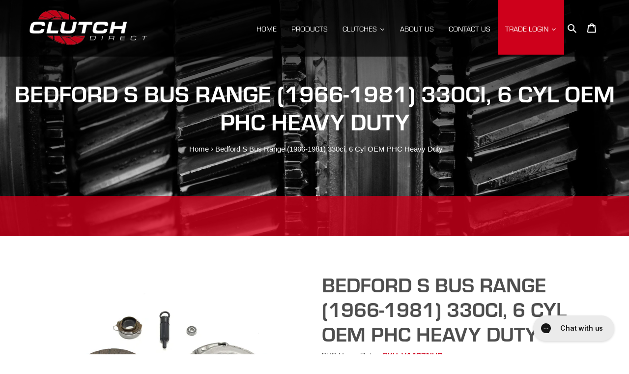

--- FILE ---
content_type: text/html; charset=utf-8
request_url: https://clutchdirect.co.nz/products/v1407nhd-695
body_size: 48734
content:
<!doctype html>


<html class="no-js" lang="en">
<head>
<!-- Google tag (gtag.js) -->
<script async src="https://www.googletagmanager.com/gtag/js?id=G-BE6PEKWKF5"></script>
<script>
  window.dataLayer = window.dataLayer || [];
  function gtag(){dataLayer.push(arguments);}
  gtag('js', new Date());

  gtag('config', 'G-BE6PEKWKF5');
</script>
<!-- Google tag (gtag.js) -->
<script async src="https://www.googletagmanager.com/gtag/js?id=AW-831711176"></script>
<script>
  window.dataLayer = window.dataLayer || [];
  function gtag(){dataLayer.push(arguments);}
  gtag('js', new Date());

  gtag('config', 'AW-831711176');
</script>




  <meta charset="utf-8">
  <meta http-equiv="X-UA-Compatible" content="IE=edge,chrome=1">
  <meta name="viewport" content="width=device-width,initial-scale=1">
  <meta name="theme-color" content="#3a3a3a">
  <meta name="google-site-verification" content="AQmrxzv1Za4j8-ToQWoX7gGi6xq2Sn-Vo0O-lDN9Nw8" />
  <meta name="google-site-verification" content="6zynk08izUHEmsKxt3Tjhc-mYjyFReUxAS5cxmiPiwU" />
  
  <link rel="canonical" href="https://clutchdirect.co.nz/products/v1407nhd-695">
  

  <script src="https://code.jquery.com/jquery-3.4.1.js" integrity="sha256-WpOohJOqMqqyKL9FccASB9O0KwACQJpFTUBLTYOVvVU=" crossorigin="anonymous"></script>
<!-- Global site tag (gtag.js) - Google Analytics -->
<script async src="https://www.googletagmanager.com/gtag/js?id=UA-171525580-1"></script>
<script>
  window.dataLayer = window.dataLayer || [];
  function gtag(){dataLayer.push(arguments);}
  gtag('js', new Date());

  gtag('config', 'UA-171525580-1');
</script>

    <link rel="stylesheet" href="https://assets.retailconnect.app/shopify/latest/search-react.css">
    <link rel="stylesheet" href="//clutchdirect.co.nz/cdn/shop/t/5/assets/rcc-custom.css?v=38414257138485979711762260350">
    <script defer src="https://assets.retailconnect.app/shopify/latest/autocomplete.js"></script>
    <link rel="stylesheet" href="https://assets.retailconnect.app/shopify/latest/autocomplete.css">
    <script defer src="https://assets.retailconnect.app/shopify/latest/recommendation-react.js"></script>
    <link rel="stylesheet" href="https://assets.retailconnect.app/shopify/latest/recommendation-react.css">
    <script defer src='//clutchdirect.co.nz/cdn/shop/t/5/assets/rcc-rrp-price.js?v=46906306720256613881757792130'></script>
    <script defer src='//clutchdirect.co.nz/cdn/shop/t/5/assets/rcc-product-engine.js?v=13265832445684531641758113637'></script>
    <script defer src='//clutchdirect.co.nz/cdn/shop/t/5/assets/rcc-product-labels.js?v=38564262963475110511758565048'></script><script type="text/javascript">
  window.Nimstrata = window.Nimstrata || {};
  
  window.Nimstrata.translations = {
    default: {
      brands: "Vendor",
    },
  };

  window.Nimstrata.filterOrder = {};
  
  window.Nimstrata.project = "clutchnz-ppd";

  window.Nimstrata.settings = {
    filterLocation: "left",
    filters: {
      hiddenByDefault: "mobile",
      closedByDefault: "mobile",
      includeOrderBy: "mobile",
      showCounts: true,
      facetLimitItems: {
        limit: 7,
        tollerance: 2
      },
      showSearch: {
        value: true,
        tolerance: 10
      },
    },
    productCard: {
      layout: [
        {
          type: "BLOCK",
          class: "rcc-search__product__image",
          link: true,
          items: [
            {
              type: "IMAGE",
            },
          ],
        },
        {
          type: "BLOCK",
          class: "rcc-search__product__main",
          link: true,
          items: [
            {
              type: "TITLE",
              class: "rcc-search__product__title"
            },
            {
              type: "CUSTOM",
              component: "rcc-product-engine"
            },
            {
              type: "CUSTOM",
              component: "rcc-rrp-price",
              metafields: [
                {
                  namespace: "custom",
                  key: "rrp"
                }
              ]
            },
            {
              type: "CUSTOM",
              component: "rcc-product-labels"
            },
            {
            class: "rcc-search__product__tag--sale",
            type: "TAG:IS_REDUCED",
          }
          ],
        },
      ],
    },
  };

</script>

<style>
  :root {
    --rcc-color-error: #bf2e35;
    --rcc-color-darkest: #1b1b1b;
    --rcc-color-dark: #6e6e6e;
    --rcc-color-medium: #bbbcbc;
    --rcc-color-light: #f5f5f5;
    --rcc-color-white: #fff;
  }
</style>
  
  <link rel="alternate" hreflang="en-au" href="https://clutchdirect.com.au/products/v1407nhd-695" />  
  <link rel="alternate" hreflang="en-nz" href="https://clutchdirect.co.nz/products/v1407nhd-695" />  

  <meta name="facebook-domain-verification" content="ng9txz6iyu83wsbq2e3wzsd6zvkp0o" /><title>Bedford S Bus Range (1966-1981) 330ci, 6 Cyl OEM PHC Heavy Duty V1407NHD Clutch Kit
&ndash; Clutch Direct NZ</title><meta name="description" content="Bedford S Bus Range (1966-1981) 330ci, 6 Cyl OEM PHC Heavy Duty Clutch Kits. Buy high performance clutches from Clutch Direct today and save."><!-- /snippets/social-meta-tags.liquid -->




<meta property="og:site_name" content="Clutch Direct NZ">
<meta property="og:url" content="https://clutchdirect.co.nz/products/v1407nhd-695">
<meta property="og:title" content="Bedford S Bus Range (1966-1981) 330ci, 6 Cyl OEM PHC Heavy Duty">
<meta property="og:type" content="product">
<meta property="og:description" content="Bedford S Bus Range (1966-1981) 330ci, 6 Cyl OEM PHC Heavy Duty Clutch Kits. Buy high performance clutches from Clutch Direct today and save.">

  <meta property="og:price:amount" content="1,596.99">
  <meta property="og:price:currency" content="NZD">

<meta property="og:image" content="http://clutchdirect.co.nz/cdn/shop/products/PHC_20HD_20VXXXNHD_142f62fe-c16a-4434-8405-046e0df769c6_1200x1200.jpg?v=1645687523"><meta property="og:image" content="http://clutchdirect.co.nz/cdn/shop/products/PHC_20HD_20VxxxNHD_20_2_40681326-f156-41c6-bd74-d31cf05f3519_1200x1200.jpg?v=1645687523">
<meta property="og:image:secure_url" content="https://clutchdirect.co.nz/cdn/shop/products/PHC_20HD_20VXXXNHD_142f62fe-c16a-4434-8405-046e0df769c6_1200x1200.jpg?v=1645687523"><meta property="og:image:secure_url" content="https://clutchdirect.co.nz/cdn/shop/products/PHC_20HD_20VxxxNHD_20_2_40681326-f156-41c6-bd74-d31cf05f3519_1200x1200.jpg?v=1645687523">


  <meta name="twitter:site" content="@explore">

<meta name="twitter:card" content="summary_large_image">
<meta name="twitter:title" content="Bedford S Bus Range (1966-1981) 330ci, 6 Cyl OEM PHC Heavy Duty">
<meta name="twitter:description" content="Bedford S Bus Range (1966-1981) 330ci, 6 Cyl OEM PHC Heavy Duty Clutch Kits. Buy high performance clutches from Clutch Direct today and save.">


  <link href="//clutchdirect.co.nz/cdn/shop/t/5/assets/theme.scss.css?v=116742948233311039201761592391" rel="stylesheet" type="text/css" media="all" />

  <script>
    var theme = {
      breakpoints: {
        medium: 750,
        large: 990,
        widescreen: 1400
      },
      strings: {
        addToCart: "Add to cart",
        soldOut: "Sold out",
        unavailable: "Unavailable",
        regularPrice: "Regular price",
        salePrice: "Sale price",
        sale: "Sale",
        fromLowestPrice: "from [price]",
        vendor: "Vendor",
        showMore: "Show More",
        showLess: "Show Less",
        searchFor: "Search for",
        addressError: "Error looking up that address",
        addressNoResults: "No results for that address",
        addressQueryLimit: "You have exceeded the Google API usage limit. Consider upgrading to a \u003ca href=\"https:\/\/developers.google.com\/maps\/premium\/usage-limits\"\u003ePremium Plan\u003c\/a\u003e.",
        authError: "There was a problem authenticating your Google Maps account.",
        newWindow: "Opens in a new window.",
        external: "Opens external website.",
        newWindowExternal: "Opens external website in a new window.",
        removeLabel: "Remove [product]",
        update: "Update",
        quantity: "Quantity",
        discountedTotal: "Discounted total",
        regularTotal: "Regular total",
        priceColumn: "See Price column for discount details.",
        quantityMinimumMessage: "Quantity must be 1 or more",
        cartError: "There was an error while updating your cart. Please try again.",
        removedItemMessage: "Removed \u003cspan class=\"cart__removed-product-details\"\u003e([quantity]) [link]\u003c\/span\u003e from your cart.",
        unitPrice: "Unit price",
        unitPriceSeparator: "per",
        oneCartCount: "1 item",
        otherCartCount: "[count] items",
        quantityLabel: "Quantity: [count]",
        products: "Products",
        loading: "Loading",
        number_of_results: "[result_number] of [results_count]",
        number_of_results_found: "[results_count] results found",
        one_result_found: "1 result found"
      },
      moneyFormat: "${{amount}}",
      moneyFormatWithCurrency: "${{amount}} NZD",
      settings: {
        predictiveSearchEnabled: true,
        predictiveSearchShowPrice: false,
        predictiveSearchShowVendor: false
      }
    }

    document.documentElement.className = document.documentElement.className.replace('no-js', 'js');
  </script><script src="//clutchdirect.co.nz/cdn/shop/t/5/assets/lazysizes.js?v=94224023136283657951757782166" async="async"></script>
  <script src="//clutchdirect.co.nz/cdn/shop/t/5/assets/vendor.js?v=85833464202832145531757782166" defer="defer"></script>
  <script src="//clutchdirect.co.nz/cdn/shop/t/5/assets/theme.js?v=98883731197090989361757782166" defer="defer"></script>

  <script>window.performance && window.performance.mark && window.performance.mark('shopify.content_for_header.start');</script><meta name="google-site-verification" content="6zynk08izUHEmsKxt3Tjhc-mYjyFReUxAS5cxmiPiwU">
<meta id="shopify-digital-wallet" name="shopify-digital-wallet" content="/63015157993/digital_wallets/dialog">
<meta name="shopify-checkout-api-token" content="d27bff569616f55876d46d0e0ef16f65">
<link rel="alternate" type="application/json+oembed" href="https://clutchdirect.co.nz/products/v1407nhd-695.oembed">
<script async="async" src="/checkouts/internal/preloads.js?locale=en-NZ"></script>
<link rel="preconnect" href="https://shop.app" crossorigin="anonymous">
<script async="async" src="https://shop.app/checkouts/internal/preloads.js?locale=en-NZ&shop_id=63015157993" crossorigin="anonymous"></script>
<script id="apple-pay-shop-capabilities" type="application/json">{"shopId":63015157993,"countryCode":"NZ","currencyCode":"NZD","merchantCapabilities":["supports3DS"],"merchantId":"gid:\/\/shopify\/Shop\/63015157993","merchantName":"Clutch Direct NZ","requiredBillingContactFields":["postalAddress","email","phone"],"requiredShippingContactFields":["postalAddress","email","phone"],"shippingType":"shipping","supportedNetworks":["visa","masterCard","amex","jcb"],"total":{"type":"pending","label":"Clutch Direct NZ","amount":"1.00"},"shopifyPaymentsEnabled":true,"supportsSubscriptions":true}</script>
<script id="shopify-features" type="application/json">{"accessToken":"d27bff569616f55876d46d0e0ef16f65","betas":["rich-media-storefront-analytics"],"domain":"clutchdirect.co.nz","predictiveSearch":true,"shopId":63015157993,"locale":"en"}</script>
<script>var Shopify = Shopify || {};
Shopify.shop = "clutch-direct-nz.myshopify.com";
Shopify.locale = "en";
Shopify.currency = {"active":"NZD","rate":"1.0"};
Shopify.country = "NZ";
Shopify.theme = {"name":"Clutch Direct NZ 2022 - Nimstrata","id":152630034665,"schema_name":"Debut","schema_version":"16.5.4","theme_store_id":null,"role":"main"};
Shopify.theme.handle = "null";
Shopify.theme.style = {"id":null,"handle":null};
Shopify.cdnHost = "clutchdirect.co.nz/cdn";
Shopify.routes = Shopify.routes || {};
Shopify.routes.root = "/";</script>
<script type="module">!function(o){(o.Shopify=o.Shopify||{}).modules=!0}(window);</script>
<script>!function(o){function n(){var o=[];function n(){o.push(Array.prototype.slice.apply(arguments))}return n.q=o,n}var t=o.Shopify=o.Shopify||{};t.loadFeatures=n(),t.autoloadFeatures=n()}(window);</script>
<script>
  window.ShopifyPay = window.ShopifyPay || {};
  window.ShopifyPay.apiHost = "shop.app\/pay";
  window.ShopifyPay.redirectState = null;
</script>
<script id="shop-js-analytics" type="application/json">{"pageType":"product"}</script>
<script defer="defer" async type="module" src="//clutchdirect.co.nz/cdn/shopifycloud/shop-js/modules/v2/client.init-shop-cart-sync_C5BV16lS.en.esm.js"></script>
<script defer="defer" async type="module" src="//clutchdirect.co.nz/cdn/shopifycloud/shop-js/modules/v2/chunk.common_CygWptCX.esm.js"></script>
<script type="module">
  await import("//clutchdirect.co.nz/cdn/shopifycloud/shop-js/modules/v2/client.init-shop-cart-sync_C5BV16lS.en.esm.js");
await import("//clutchdirect.co.nz/cdn/shopifycloud/shop-js/modules/v2/chunk.common_CygWptCX.esm.js");

  window.Shopify.SignInWithShop?.initShopCartSync?.({"fedCMEnabled":true,"windoidEnabled":true});

</script>
<script>
  window.Shopify = window.Shopify || {};
  if (!window.Shopify.featureAssets) window.Shopify.featureAssets = {};
  window.Shopify.featureAssets['shop-js'] = {"shop-cart-sync":["modules/v2/client.shop-cart-sync_ZFArdW7E.en.esm.js","modules/v2/chunk.common_CygWptCX.esm.js"],"init-fed-cm":["modules/v2/client.init-fed-cm_CmiC4vf6.en.esm.js","modules/v2/chunk.common_CygWptCX.esm.js"],"shop-button":["modules/v2/client.shop-button_tlx5R9nI.en.esm.js","modules/v2/chunk.common_CygWptCX.esm.js"],"shop-cash-offers":["modules/v2/client.shop-cash-offers_DOA2yAJr.en.esm.js","modules/v2/chunk.common_CygWptCX.esm.js","modules/v2/chunk.modal_D71HUcav.esm.js"],"init-windoid":["modules/v2/client.init-windoid_sURxWdc1.en.esm.js","modules/v2/chunk.common_CygWptCX.esm.js"],"shop-toast-manager":["modules/v2/client.shop-toast-manager_ClPi3nE9.en.esm.js","modules/v2/chunk.common_CygWptCX.esm.js"],"init-shop-email-lookup-coordinator":["modules/v2/client.init-shop-email-lookup-coordinator_B8hsDcYM.en.esm.js","modules/v2/chunk.common_CygWptCX.esm.js"],"init-shop-cart-sync":["modules/v2/client.init-shop-cart-sync_C5BV16lS.en.esm.js","modules/v2/chunk.common_CygWptCX.esm.js"],"avatar":["modules/v2/client.avatar_BTnouDA3.en.esm.js"],"pay-button":["modules/v2/client.pay-button_FdsNuTd3.en.esm.js","modules/v2/chunk.common_CygWptCX.esm.js"],"init-customer-accounts":["modules/v2/client.init-customer-accounts_DxDtT_ad.en.esm.js","modules/v2/client.shop-login-button_C5VAVYt1.en.esm.js","modules/v2/chunk.common_CygWptCX.esm.js","modules/v2/chunk.modal_D71HUcav.esm.js"],"init-shop-for-new-customer-accounts":["modules/v2/client.init-shop-for-new-customer-accounts_ChsxoAhi.en.esm.js","modules/v2/client.shop-login-button_C5VAVYt1.en.esm.js","modules/v2/chunk.common_CygWptCX.esm.js","modules/v2/chunk.modal_D71HUcav.esm.js"],"shop-login-button":["modules/v2/client.shop-login-button_C5VAVYt1.en.esm.js","modules/v2/chunk.common_CygWptCX.esm.js","modules/v2/chunk.modal_D71HUcav.esm.js"],"init-customer-accounts-sign-up":["modules/v2/client.init-customer-accounts-sign-up_CPSyQ0Tj.en.esm.js","modules/v2/client.shop-login-button_C5VAVYt1.en.esm.js","modules/v2/chunk.common_CygWptCX.esm.js","modules/v2/chunk.modal_D71HUcav.esm.js"],"shop-follow-button":["modules/v2/client.shop-follow-button_Cva4Ekp9.en.esm.js","modules/v2/chunk.common_CygWptCX.esm.js","modules/v2/chunk.modal_D71HUcav.esm.js"],"checkout-modal":["modules/v2/client.checkout-modal_BPM8l0SH.en.esm.js","modules/v2/chunk.common_CygWptCX.esm.js","modules/v2/chunk.modal_D71HUcav.esm.js"],"lead-capture":["modules/v2/client.lead-capture_Bi8yE_yS.en.esm.js","modules/v2/chunk.common_CygWptCX.esm.js","modules/v2/chunk.modal_D71HUcav.esm.js"],"shop-login":["modules/v2/client.shop-login_D6lNrXab.en.esm.js","modules/v2/chunk.common_CygWptCX.esm.js","modules/v2/chunk.modal_D71HUcav.esm.js"],"payment-terms":["modules/v2/client.payment-terms_CZxnsJam.en.esm.js","modules/v2/chunk.common_CygWptCX.esm.js","modules/v2/chunk.modal_D71HUcav.esm.js"]};
</script>
<script>(function() {
  var isLoaded = false;
  function asyncLoad() {
    if (isLoaded) return;
    isLoaded = true;
    var urls = ["https:\/\/config.gorgias.chat\/bundle-loader\/01HYABVXHAN2BR50C55SV8QSKF?source=shopify1click\u0026shop=clutch-direct-nz.myshopify.com","https:\/\/cdn.hextom.com\/js\/quickannouncementbar.js?shop=clutch-direct-nz.myshopify.com","\/\/cdn.shopify.com\/proxy\/63c33125480e3fd1995a16591cadff59542ded086832dc36ecf873f3a16b69ef\/tabs.tkdigital.dev\/scripts\/ne_smart_tabs_96e163a0b365665b272956b9cb5e5339.js?shop=clutch-direct-nz.myshopify.com\u0026sp-cache-control=cHVibGljLCBtYXgtYWdlPTkwMA","https:\/\/cdn.9gtb.com\/loader.js?g_cvt_id=7976e297-cee4-40c4-87c7-7556b123e388\u0026shop=clutch-direct-nz.myshopify.com"];
    for (var i = 0; i < urls.length; i++) {
      var s = document.createElement('script');
      s.type = 'text/javascript';
      s.async = true;
      s.src = urls[i];
      var x = document.getElementsByTagName('script')[0];
      x.parentNode.insertBefore(s, x);
    }
  };
  if(window.attachEvent) {
    window.attachEvent('onload', asyncLoad);
  } else {
    window.addEventListener('load', asyncLoad, false);
  }
})();</script>
<script id="__st">var __st={"a":63015157993,"offset":28800,"reqid":"a6301e24-ed3a-4200-8f9d-e4188b9b1095-1768638624","pageurl":"clutchdirect.co.nz\/products\/v1407nhd-695","u":"5ea453fd966e","p":"product","rtyp":"product","rid":7591540719849};</script>
<script>window.ShopifyPaypalV4VisibilityTracking = true;</script>
<script id="captcha-bootstrap">!function(){'use strict';const t='contact',e='account',n='new_comment',o=[[t,t],['blogs',n],['comments',n],[t,'customer']],c=[[e,'customer_login'],[e,'guest_login'],[e,'recover_customer_password'],[e,'create_customer']],r=t=>t.map((([t,e])=>`form[action*='/${t}']:not([data-nocaptcha='true']) input[name='form_type'][value='${e}']`)).join(','),a=t=>()=>t?[...document.querySelectorAll(t)].map((t=>t.form)):[];function s(){const t=[...o],e=r(t);return a(e)}const i='password',u='form_key',d=['recaptcha-v3-token','g-recaptcha-response','h-captcha-response',i],f=()=>{try{return window.sessionStorage}catch{return}},m='__shopify_v',_=t=>t.elements[u];function p(t,e,n=!1){try{const o=window.sessionStorage,c=JSON.parse(o.getItem(e)),{data:r}=function(t){const{data:e,action:n}=t;return t[m]||n?{data:e,action:n}:{data:t,action:n}}(c);for(const[e,n]of Object.entries(r))t.elements[e]&&(t.elements[e].value=n);n&&o.removeItem(e)}catch(o){console.error('form repopulation failed',{error:o})}}const l='form_type',E='cptcha';function T(t){t.dataset[E]=!0}const w=window,h=w.document,L='Shopify',v='ce_forms',y='captcha';let A=!1;((t,e)=>{const n=(g='f06e6c50-85a8-45c8-87d0-21a2b65856fe',I='https://cdn.shopify.com/shopifycloud/storefront-forms-hcaptcha/ce_storefront_forms_captcha_hcaptcha.v1.5.2.iife.js',D={infoText:'Protected by hCaptcha',privacyText:'Privacy',termsText:'Terms'},(t,e,n)=>{const o=w[L][v],c=o.bindForm;if(c)return c(t,g,e,D).then(n);var r;o.q.push([[t,g,e,D],n]),r=I,A||(h.body.append(Object.assign(h.createElement('script'),{id:'captcha-provider',async:!0,src:r})),A=!0)});var g,I,D;w[L]=w[L]||{},w[L][v]=w[L][v]||{},w[L][v].q=[],w[L][y]=w[L][y]||{},w[L][y].protect=function(t,e){n(t,void 0,e),T(t)},Object.freeze(w[L][y]),function(t,e,n,w,h,L){const[v,y,A,g]=function(t,e,n){const i=e?o:[],u=t?c:[],d=[...i,...u],f=r(d),m=r(i),_=r(d.filter((([t,e])=>n.includes(e))));return[a(f),a(m),a(_),s()]}(w,h,L),I=t=>{const e=t.target;return e instanceof HTMLFormElement?e:e&&e.form},D=t=>v().includes(t);t.addEventListener('submit',(t=>{const e=I(t);if(!e)return;const n=D(e)&&!e.dataset.hcaptchaBound&&!e.dataset.recaptchaBound,o=_(e),c=g().includes(e)&&(!o||!o.value);(n||c)&&t.preventDefault(),c&&!n&&(function(t){try{if(!f())return;!function(t){const e=f();if(!e)return;const n=_(t);if(!n)return;const o=n.value;o&&e.removeItem(o)}(t);const e=Array.from(Array(32),(()=>Math.random().toString(36)[2])).join('');!function(t,e){_(t)||t.append(Object.assign(document.createElement('input'),{type:'hidden',name:u})),t.elements[u].value=e}(t,e),function(t,e){const n=f();if(!n)return;const o=[...t.querySelectorAll(`input[type='${i}']`)].map((({name:t})=>t)),c=[...d,...o],r={};for(const[a,s]of new FormData(t).entries())c.includes(a)||(r[a]=s);n.setItem(e,JSON.stringify({[m]:1,action:t.action,data:r}))}(t,e)}catch(e){console.error('failed to persist form',e)}}(e),e.submit())}));const S=(t,e)=>{t&&!t.dataset[E]&&(n(t,e.some((e=>e===t))),T(t))};for(const o of['focusin','change'])t.addEventListener(o,(t=>{const e=I(t);D(e)&&S(e,y())}));const B=e.get('form_key'),M=e.get(l),P=B&&M;t.addEventListener('DOMContentLoaded',(()=>{const t=y();if(P)for(const e of t)e.elements[l].value===M&&p(e,B);[...new Set([...A(),...v().filter((t=>'true'===t.dataset.shopifyCaptcha))])].forEach((e=>S(e,t)))}))}(h,new URLSearchParams(w.location.search),n,t,e,['guest_login'])})(!0,!0)}();</script>
<script integrity="sha256-4kQ18oKyAcykRKYeNunJcIwy7WH5gtpwJnB7kiuLZ1E=" data-source-attribution="shopify.loadfeatures" defer="defer" src="//clutchdirect.co.nz/cdn/shopifycloud/storefront/assets/storefront/load_feature-a0a9edcb.js" crossorigin="anonymous"></script>
<script crossorigin="anonymous" defer="defer" src="//clutchdirect.co.nz/cdn/shopifycloud/storefront/assets/shopify_pay/storefront-65b4c6d7.js?v=20250812"></script>
<script data-source-attribution="shopify.dynamic_checkout.dynamic.init">var Shopify=Shopify||{};Shopify.PaymentButton=Shopify.PaymentButton||{isStorefrontPortableWallets:!0,init:function(){window.Shopify.PaymentButton.init=function(){};var t=document.createElement("script");t.src="https://clutchdirect.co.nz/cdn/shopifycloud/portable-wallets/latest/portable-wallets.en.js",t.type="module",document.head.appendChild(t)}};
</script>
<script data-source-attribution="shopify.dynamic_checkout.buyer_consent">
  function portableWalletsHideBuyerConsent(e){var t=document.getElementById("shopify-buyer-consent"),n=document.getElementById("shopify-subscription-policy-button");t&&n&&(t.classList.add("hidden"),t.setAttribute("aria-hidden","true"),n.removeEventListener("click",e))}function portableWalletsShowBuyerConsent(e){var t=document.getElementById("shopify-buyer-consent"),n=document.getElementById("shopify-subscription-policy-button");t&&n&&(t.classList.remove("hidden"),t.removeAttribute("aria-hidden"),n.addEventListener("click",e))}window.Shopify?.PaymentButton&&(window.Shopify.PaymentButton.hideBuyerConsent=portableWalletsHideBuyerConsent,window.Shopify.PaymentButton.showBuyerConsent=portableWalletsShowBuyerConsent);
</script>
<script>
  function portableWalletsCleanup(e){e&&e.src&&console.error("Failed to load portable wallets script "+e.src);var t=document.querySelectorAll("shopify-accelerated-checkout .shopify-payment-button__skeleton, shopify-accelerated-checkout-cart .wallet-cart-button__skeleton"),e=document.getElementById("shopify-buyer-consent");for(let e=0;e<t.length;e++)t[e].remove();e&&e.remove()}function portableWalletsNotLoadedAsModule(e){e instanceof ErrorEvent&&"string"==typeof e.message&&e.message.includes("import.meta")&&"string"==typeof e.filename&&e.filename.includes("portable-wallets")&&(window.removeEventListener("error",portableWalletsNotLoadedAsModule),window.Shopify.PaymentButton.failedToLoad=e,"loading"===document.readyState?document.addEventListener("DOMContentLoaded",window.Shopify.PaymentButton.init):window.Shopify.PaymentButton.init())}window.addEventListener("error",portableWalletsNotLoadedAsModule);
</script>

<script type="module" src="https://clutchdirect.co.nz/cdn/shopifycloud/portable-wallets/latest/portable-wallets.en.js" onError="portableWalletsCleanup(this)" crossorigin="anonymous"></script>
<script nomodule>
  document.addEventListener("DOMContentLoaded", portableWalletsCleanup);
</script>

<link id="shopify-accelerated-checkout-styles" rel="stylesheet" media="screen" href="https://clutchdirect.co.nz/cdn/shopifycloud/portable-wallets/latest/accelerated-checkout-backwards-compat.css" crossorigin="anonymous">
<style id="shopify-accelerated-checkout-cart">
        #shopify-buyer-consent {
  margin-top: 1em;
  display: inline-block;
  width: 100%;
}

#shopify-buyer-consent.hidden {
  display: none;
}

#shopify-subscription-policy-button {
  background: none;
  border: none;
  padding: 0;
  text-decoration: underline;
  font-size: inherit;
  cursor: pointer;
}

#shopify-subscription-policy-button::before {
  box-shadow: none;
}

      </style>
<link rel="stylesheet" media="screen" href="//clutchdirect.co.nz/cdn/shop/t/5/compiled_assets/styles.css?614">
<script>window.performance && window.performance.mark && window.performance.mark('shopify.content_for_header.end');</script><link href="//cdnjs.cloudflare.com/ajax/libs/font-awesome/4.7.0/css/font-awesome.min.css" rel="stylesheet" type="text/css" media="all" />
  
  







  


  

<script>
    
    
    
    
    var gsf_conversion_data = {page_type : 'product', event : 'view_item', data : {product_data : [{variant_id : 42619594834153, product_id : 7591540719849, name : "Bedford S Bus Range (1966-1981) 330ci, 6 Cyl OEM PHC Heavy Duty", price : "1596.99", currency : "NZD", sku : "V1407NHD", brand : "PHC Heavy Duty", variant : "Default Title", category : "Heavy Duty Clutch Kit"}], total_price : "1596.99", shop_currency : "NZD"}};
    
</script>
<!-- BEGIN app block: shopify://apps/cbb-shipping-rates/blocks/app-embed-block/de9da91b-8d51-4359-81df-b8b0288464c7 --><script>
    window.codeblackbelt = window.codeblackbelt || {};
    window.codeblackbelt.shop = window.codeblackbelt.shop || 'clutch-direct-nz.myshopify.com';
    </script><script src="//cdn.codeblackbelt.com/widgets/shipping-rates-calculator-plus/main.min.js?version=2026011716+0800" async></script>
<!-- END app block --><link href="https://monorail-edge.shopifysvc.com" rel="dns-prefetch">
<script>(function(){if ("sendBeacon" in navigator && "performance" in window) {try {var session_token_from_headers = performance.getEntriesByType('navigation')[0].serverTiming.find(x => x.name == '_s').description;} catch {var session_token_from_headers = undefined;}var session_cookie_matches = document.cookie.match(/_shopify_s=([^;]*)/);var session_token_from_cookie = session_cookie_matches && session_cookie_matches.length === 2 ? session_cookie_matches[1] : "";var session_token = session_token_from_headers || session_token_from_cookie || "";function handle_abandonment_event(e) {var entries = performance.getEntries().filter(function(entry) {return /monorail-edge.shopifysvc.com/.test(entry.name);});if (!window.abandonment_tracked && entries.length === 0) {window.abandonment_tracked = true;var currentMs = Date.now();var navigation_start = performance.timing.navigationStart;var payload = {shop_id: 63015157993,url: window.location.href,navigation_start,duration: currentMs - navigation_start,session_token,page_type: "product"};window.navigator.sendBeacon("https://monorail-edge.shopifysvc.com/v1/produce", JSON.stringify({schema_id: "online_store_buyer_site_abandonment/1.1",payload: payload,metadata: {event_created_at_ms: currentMs,event_sent_at_ms: currentMs}}));}}window.addEventListener('pagehide', handle_abandonment_event);}}());</script>
<script id="web-pixels-manager-setup">(function e(e,d,r,n,o){if(void 0===o&&(o={}),!Boolean(null===(a=null===(i=window.Shopify)||void 0===i?void 0:i.analytics)||void 0===a?void 0:a.replayQueue)){var i,a;window.Shopify=window.Shopify||{};var t=window.Shopify;t.analytics=t.analytics||{};var s=t.analytics;s.replayQueue=[],s.publish=function(e,d,r){return s.replayQueue.push([e,d,r]),!0};try{self.performance.mark("wpm:start")}catch(e){}var l=function(){var e={modern:/Edge?\/(1{2}[4-9]|1[2-9]\d|[2-9]\d{2}|\d{4,})\.\d+(\.\d+|)|Firefox\/(1{2}[4-9]|1[2-9]\d|[2-9]\d{2}|\d{4,})\.\d+(\.\d+|)|Chrom(ium|e)\/(9{2}|\d{3,})\.\d+(\.\d+|)|(Maci|X1{2}).+ Version\/(15\.\d+|(1[6-9]|[2-9]\d|\d{3,})\.\d+)([,.]\d+|)( \(\w+\)|)( Mobile\/\w+|) Safari\/|Chrome.+OPR\/(9{2}|\d{3,})\.\d+\.\d+|(CPU[ +]OS|iPhone[ +]OS|CPU[ +]iPhone|CPU IPhone OS|CPU iPad OS)[ +]+(15[._]\d+|(1[6-9]|[2-9]\d|\d{3,})[._]\d+)([._]\d+|)|Android:?[ /-](13[3-9]|1[4-9]\d|[2-9]\d{2}|\d{4,})(\.\d+|)(\.\d+|)|Android.+Firefox\/(13[5-9]|1[4-9]\d|[2-9]\d{2}|\d{4,})\.\d+(\.\d+|)|Android.+Chrom(ium|e)\/(13[3-9]|1[4-9]\d|[2-9]\d{2}|\d{4,})\.\d+(\.\d+|)|SamsungBrowser\/([2-9]\d|\d{3,})\.\d+/,legacy:/Edge?\/(1[6-9]|[2-9]\d|\d{3,})\.\d+(\.\d+|)|Firefox\/(5[4-9]|[6-9]\d|\d{3,})\.\d+(\.\d+|)|Chrom(ium|e)\/(5[1-9]|[6-9]\d|\d{3,})\.\d+(\.\d+|)([\d.]+$|.*Safari\/(?![\d.]+ Edge\/[\d.]+$))|(Maci|X1{2}).+ Version\/(10\.\d+|(1[1-9]|[2-9]\d|\d{3,})\.\d+)([,.]\d+|)( \(\w+\)|)( Mobile\/\w+|) Safari\/|Chrome.+OPR\/(3[89]|[4-9]\d|\d{3,})\.\d+\.\d+|(CPU[ +]OS|iPhone[ +]OS|CPU[ +]iPhone|CPU IPhone OS|CPU iPad OS)[ +]+(10[._]\d+|(1[1-9]|[2-9]\d|\d{3,})[._]\d+)([._]\d+|)|Android:?[ /-](13[3-9]|1[4-9]\d|[2-9]\d{2}|\d{4,})(\.\d+|)(\.\d+|)|Mobile Safari.+OPR\/([89]\d|\d{3,})\.\d+\.\d+|Android.+Firefox\/(13[5-9]|1[4-9]\d|[2-9]\d{2}|\d{4,})\.\d+(\.\d+|)|Android.+Chrom(ium|e)\/(13[3-9]|1[4-9]\d|[2-9]\d{2}|\d{4,})\.\d+(\.\d+|)|Android.+(UC? ?Browser|UCWEB|U3)[ /]?(15\.([5-9]|\d{2,})|(1[6-9]|[2-9]\d|\d{3,})\.\d+)\.\d+|SamsungBrowser\/(5\.\d+|([6-9]|\d{2,})\.\d+)|Android.+MQ{2}Browser\/(14(\.(9|\d{2,})|)|(1[5-9]|[2-9]\d|\d{3,})(\.\d+|))(\.\d+|)|K[Aa][Ii]OS\/(3\.\d+|([4-9]|\d{2,})\.\d+)(\.\d+|)/},d=e.modern,r=e.legacy,n=navigator.userAgent;return n.match(d)?"modern":n.match(r)?"legacy":"unknown"}(),u="modern"===l?"modern":"legacy",c=(null!=n?n:{modern:"",legacy:""})[u],f=function(e){return[e.baseUrl,"/wpm","/b",e.hashVersion,"modern"===e.buildTarget?"m":"l",".js"].join("")}({baseUrl:d,hashVersion:r,buildTarget:u}),m=function(e){var d=e.version,r=e.bundleTarget,n=e.surface,o=e.pageUrl,i=e.monorailEndpoint;return{emit:function(e){var a=e.status,t=e.errorMsg,s=(new Date).getTime(),l=JSON.stringify({metadata:{event_sent_at_ms:s},events:[{schema_id:"web_pixels_manager_load/3.1",payload:{version:d,bundle_target:r,page_url:o,status:a,surface:n,error_msg:t},metadata:{event_created_at_ms:s}}]});if(!i)return console&&console.warn&&console.warn("[Web Pixels Manager] No Monorail endpoint provided, skipping logging."),!1;try{return self.navigator.sendBeacon.bind(self.navigator)(i,l)}catch(e){}var u=new XMLHttpRequest;try{return u.open("POST",i,!0),u.setRequestHeader("Content-Type","text/plain"),u.send(l),!0}catch(e){return console&&console.warn&&console.warn("[Web Pixels Manager] Got an unhandled error while logging to Monorail."),!1}}}}({version:r,bundleTarget:l,surface:e.surface,pageUrl:self.location.href,monorailEndpoint:e.monorailEndpoint});try{o.browserTarget=l,function(e){var d=e.src,r=e.async,n=void 0===r||r,o=e.onload,i=e.onerror,a=e.sri,t=e.scriptDataAttributes,s=void 0===t?{}:t,l=document.createElement("script"),u=document.querySelector("head"),c=document.querySelector("body");if(l.async=n,l.src=d,a&&(l.integrity=a,l.crossOrigin="anonymous"),s)for(var f in s)if(Object.prototype.hasOwnProperty.call(s,f))try{l.dataset[f]=s[f]}catch(e){}if(o&&l.addEventListener("load",o),i&&l.addEventListener("error",i),u)u.appendChild(l);else{if(!c)throw new Error("Did not find a head or body element to append the script");c.appendChild(l)}}({src:f,async:!0,onload:function(){if(!function(){var e,d;return Boolean(null===(d=null===(e=window.Shopify)||void 0===e?void 0:e.analytics)||void 0===d?void 0:d.initialized)}()){var d=window.webPixelsManager.init(e)||void 0;if(d){var r=window.Shopify.analytics;r.replayQueue.forEach((function(e){var r=e[0],n=e[1],o=e[2];d.publishCustomEvent(r,n,o)})),r.replayQueue=[],r.publish=d.publishCustomEvent,r.visitor=d.visitor,r.initialized=!0}}},onerror:function(){return m.emit({status:"failed",errorMsg:"".concat(f," has failed to load")})},sri:function(e){var d=/^sha384-[A-Za-z0-9+/=]+$/;return"string"==typeof e&&d.test(e)}(c)?c:"",scriptDataAttributes:o}),m.emit({status:"loading"})}catch(e){m.emit({status:"failed",errorMsg:(null==e?void 0:e.message)||"Unknown error"})}}})({shopId: 63015157993,storefrontBaseUrl: "https://clutchdirect.co.nz",extensionsBaseUrl: "https://extensions.shopifycdn.com/cdn/shopifycloud/web-pixels-manager",monorailEndpoint: "https://monorail-edge.shopifysvc.com/unstable/produce_batch",surface: "storefront-renderer",enabledBetaFlags: ["2dca8a86"],webPixelsConfigList: [{"id":"1364361449","configuration":"{\"storefrontApiUrl\":\"https:\\\/\\\/storefront.retailconnect.app\"}","eventPayloadVersion":"v1","runtimeContext":"STRICT","scriptVersion":"87f2e002db4e52a4efb865f8803ad10d","type":"APP","apiClientId":64626556929,"privacyPurposes":["ANALYTICS","MARKETING","SALE_OF_DATA"],"dataSharingAdjustments":{"protectedCustomerApprovalScopes":[]}},{"id":"1268908265","configuration":"{\"account_ID\":\"384695\",\"google_analytics_tracking_tag\":\"1\",\"measurement_id\":\"2\",\"api_secret\":\"3\",\"shop_settings\":\"{\\\"custom_pixel_script\\\":\\\"https:\\\\\\\/\\\\\\\/storage.googleapis.com\\\\\\\/gsf-scripts\\\\\\\/custom-pixels\\\\\\\/clutch-direct-nz.js\\\"}\"}","eventPayloadVersion":"v1","runtimeContext":"LAX","scriptVersion":"c6b888297782ed4a1cba19cda43d6625","type":"APP","apiClientId":1558137,"privacyPurposes":[],"dataSharingAdjustments":{"protectedCustomerApprovalScopes":["read_customer_address","read_customer_email","read_customer_name","read_customer_personal_data","read_customer_phone"]}},{"id":"464027881","configuration":"{\"config\":\"{\\\"google_tag_ids\\\":[\\\"G-BE6PEKWKF5\\\",\\\"AW-831711176\\\",\\\"GT-55NL5XS\\\"],\\\"target_country\\\":\\\"NZ\\\",\\\"gtag_events\\\":[{\\\"type\\\":\\\"begin_checkout\\\",\\\"action_label\\\":[\\\"G-BE6PEKWKF5\\\",\\\"AW-831711176\\\/8xIXCM-vltcBEMjPy4wD\\\"]},{\\\"type\\\":\\\"search\\\",\\\"action_label\\\":[\\\"G-BE6PEKWKF5\\\",\\\"AW-831711176\\\/kceXCNKvltcBEMjPy4wD\\\"]},{\\\"type\\\":\\\"view_item\\\",\\\"action_label\\\":[\\\"G-BE6PEKWKF5\\\",\\\"AW-831711176\\\/0QsXCMmvltcBEMjPy4wD\\\",\\\"MC-P38DF41YYD\\\"]},{\\\"type\\\":\\\"purchase\\\",\\\"action_label\\\":[\\\"G-BE6PEKWKF5\\\",\\\"AW-831711176\\\/dm3ECNOviYIYEMjPy4wD\\\",\\\"MC-P38DF41YYD\\\"]},{\\\"type\\\":\\\"page_view\\\",\\\"action_label\\\":[\\\"G-BE6PEKWKF5\\\",\\\"AW-831711176\\\/Ao87CPWrltcBEMjPy4wD\\\",\\\"MC-P38DF41YYD\\\"]},{\\\"type\\\":\\\"add_payment_info\\\",\\\"action_label\\\":[\\\"G-BE6PEKWKF5\\\",\\\"AW-831711176\\\/x16LCNWvltcBEMjPy4wD\\\"]},{\\\"type\\\":\\\"add_to_cart\\\",\\\"action_label\\\":[\\\"G-BE6PEKWKF5\\\",\\\"AW-831711176\\\/PZabCMyvltcBEMjPy4wD\\\"]}],\\\"enable_monitoring_mode\\\":false}\"}","eventPayloadVersion":"v1","runtimeContext":"OPEN","scriptVersion":"b2a88bafab3e21179ed38636efcd8a93","type":"APP","apiClientId":1780363,"privacyPurposes":[],"dataSharingAdjustments":{"protectedCustomerApprovalScopes":["read_customer_address","read_customer_email","read_customer_name","read_customer_personal_data","read_customer_phone"]}},{"id":"357105897","configuration":"{\"pixel_id\":\"530899692941826\",\"pixel_type\":\"facebook_pixel\",\"metaapp_system_user_token\":\"-\"}","eventPayloadVersion":"v1","runtimeContext":"OPEN","scriptVersion":"ca16bc87fe92b6042fbaa3acc2fbdaa6","type":"APP","apiClientId":2329312,"privacyPurposes":["ANALYTICS","MARKETING","SALE_OF_DATA"],"dataSharingAdjustments":{"protectedCustomerApprovalScopes":["read_customer_address","read_customer_email","read_customer_name","read_customer_personal_data","read_customer_phone"]}},{"id":"shopify-app-pixel","configuration":"{}","eventPayloadVersion":"v1","runtimeContext":"STRICT","scriptVersion":"0450","apiClientId":"shopify-pixel","type":"APP","privacyPurposes":["ANALYTICS","MARKETING"]},{"id":"shopify-custom-pixel","eventPayloadVersion":"v1","runtimeContext":"LAX","scriptVersion":"0450","apiClientId":"shopify-pixel","type":"CUSTOM","privacyPurposes":["ANALYTICS","MARKETING"]}],isMerchantRequest: false,initData: {"shop":{"name":"Clutch Direct NZ","paymentSettings":{"currencyCode":"NZD"},"myshopifyDomain":"clutch-direct-nz.myshopify.com","countryCode":"NZ","storefrontUrl":"https:\/\/clutchdirect.co.nz"},"customer":null,"cart":null,"checkout":null,"productVariants":[{"price":{"amount":1596.99,"currencyCode":"NZD"},"product":{"title":"Bedford S Bus Range (1966-1981) 330ci, 6 Cyl OEM PHC Heavy Duty","vendor":"PHC Heavy Duty","id":"7591540719849","untranslatedTitle":"Bedford S Bus Range (1966-1981) 330ci, 6 Cyl OEM PHC Heavy Duty","url":"\/products\/v1407nhd-695","type":"Heavy Duty Clutch Kit"},"id":"42619594834153","image":{"src":"\/\/clutchdirect.co.nz\/cdn\/shop\/products\/PHC_20HD_20VXXXNHD_142f62fe-c16a-4434-8405-046e0df769c6.jpg?v=1645687523"},"sku":"V1407NHD","title":"Default Title","untranslatedTitle":"Default Title"}],"purchasingCompany":null},},"https://clutchdirect.co.nz/cdn","fcfee988w5aeb613cpc8e4bc33m6693e112",{"modern":"","legacy":""},{"shopId":"63015157993","storefrontBaseUrl":"https:\/\/clutchdirect.co.nz","extensionBaseUrl":"https:\/\/extensions.shopifycdn.com\/cdn\/shopifycloud\/web-pixels-manager","surface":"storefront-renderer","enabledBetaFlags":"[\"2dca8a86\"]","isMerchantRequest":"false","hashVersion":"fcfee988w5aeb613cpc8e4bc33m6693e112","publish":"custom","events":"[[\"page_viewed\",{}],[\"product_viewed\",{\"productVariant\":{\"price\":{\"amount\":1596.99,\"currencyCode\":\"NZD\"},\"product\":{\"title\":\"Bedford S Bus Range (1966-1981) 330ci, 6 Cyl OEM PHC Heavy Duty\",\"vendor\":\"PHC Heavy Duty\",\"id\":\"7591540719849\",\"untranslatedTitle\":\"Bedford S Bus Range (1966-1981) 330ci, 6 Cyl OEM PHC Heavy Duty\",\"url\":\"\/products\/v1407nhd-695\",\"type\":\"Heavy Duty Clutch Kit\"},\"id\":\"42619594834153\",\"image\":{\"src\":\"\/\/clutchdirect.co.nz\/cdn\/shop\/products\/PHC_20HD_20VXXXNHD_142f62fe-c16a-4434-8405-046e0df769c6.jpg?v=1645687523\"},\"sku\":\"V1407NHD\",\"title\":\"Default Title\",\"untranslatedTitle\":\"Default Title\"}}]]"});</script><script>
  window.ShopifyAnalytics = window.ShopifyAnalytics || {};
  window.ShopifyAnalytics.meta = window.ShopifyAnalytics.meta || {};
  window.ShopifyAnalytics.meta.currency = 'NZD';
  var meta = {"product":{"id":7591540719849,"gid":"gid:\/\/shopify\/Product\/7591540719849","vendor":"PHC Heavy Duty","type":"Heavy Duty Clutch Kit","handle":"v1407nhd-695","variants":[{"id":42619594834153,"price":159699,"name":"Bedford S Bus Range (1966-1981) 330ci, 6 Cyl OEM PHC Heavy Duty","public_title":null,"sku":"V1407NHD"}],"remote":false},"page":{"pageType":"product","resourceType":"product","resourceId":7591540719849,"requestId":"a6301e24-ed3a-4200-8f9d-e4188b9b1095-1768638624"}};
  for (var attr in meta) {
    window.ShopifyAnalytics.meta[attr] = meta[attr];
  }
</script>
<script class="analytics">
  (function () {
    var customDocumentWrite = function(content) {
      var jquery = null;

      if (window.jQuery) {
        jquery = window.jQuery;
      } else if (window.Checkout && window.Checkout.$) {
        jquery = window.Checkout.$;
      }

      if (jquery) {
        jquery('body').append(content);
      }
    };

    var hasLoggedConversion = function(token) {
      if (token) {
        return document.cookie.indexOf('loggedConversion=' + token) !== -1;
      }
      return false;
    }

    var setCookieIfConversion = function(token) {
      if (token) {
        var twoMonthsFromNow = new Date(Date.now());
        twoMonthsFromNow.setMonth(twoMonthsFromNow.getMonth() + 2);

        document.cookie = 'loggedConversion=' + token + '; expires=' + twoMonthsFromNow;
      }
    }

    var trekkie = window.ShopifyAnalytics.lib = window.trekkie = window.trekkie || [];
    if (trekkie.integrations) {
      return;
    }
    trekkie.methods = [
      'identify',
      'page',
      'ready',
      'track',
      'trackForm',
      'trackLink'
    ];
    trekkie.factory = function(method) {
      return function() {
        var args = Array.prototype.slice.call(arguments);
        args.unshift(method);
        trekkie.push(args);
        return trekkie;
      };
    };
    for (var i = 0; i < trekkie.methods.length; i++) {
      var key = trekkie.methods[i];
      trekkie[key] = trekkie.factory(key);
    }
    trekkie.load = function(config) {
      trekkie.config = config || {};
      trekkie.config.initialDocumentCookie = document.cookie;
      var first = document.getElementsByTagName('script')[0];
      var script = document.createElement('script');
      script.type = 'text/javascript';
      script.onerror = function(e) {
        var scriptFallback = document.createElement('script');
        scriptFallback.type = 'text/javascript';
        scriptFallback.onerror = function(error) {
                var Monorail = {
      produce: function produce(monorailDomain, schemaId, payload) {
        var currentMs = new Date().getTime();
        var event = {
          schema_id: schemaId,
          payload: payload,
          metadata: {
            event_created_at_ms: currentMs,
            event_sent_at_ms: currentMs
          }
        };
        return Monorail.sendRequest("https://" + monorailDomain + "/v1/produce", JSON.stringify(event));
      },
      sendRequest: function sendRequest(endpointUrl, payload) {
        // Try the sendBeacon API
        if (window && window.navigator && typeof window.navigator.sendBeacon === 'function' && typeof window.Blob === 'function' && !Monorail.isIos12()) {
          var blobData = new window.Blob([payload], {
            type: 'text/plain'
          });

          if (window.navigator.sendBeacon(endpointUrl, blobData)) {
            return true;
          } // sendBeacon was not successful

        } // XHR beacon

        var xhr = new XMLHttpRequest();

        try {
          xhr.open('POST', endpointUrl);
          xhr.setRequestHeader('Content-Type', 'text/plain');
          xhr.send(payload);
        } catch (e) {
          console.log(e);
        }

        return false;
      },
      isIos12: function isIos12() {
        return window.navigator.userAgent.lastIndexOf('iPhone; CPU iPhone OS 12_') !== -1 || window.navigator.userAgent.lastIndexOf('iPad; CPU OS 12_') !== -1;
      }
    };
    Monorail.produce('monorail-edge.shopifysvc.com',
      'trekkie_storefront_load_errors/1.1',
      {shop_id: 63015157993,
      theme_id: 152630034665,
      app_name: "storefront",
      context_url: window.location.href,
      source_url: "//clutchdirect.co.nz/cdn/s/trekkie.storefront.cd680fe47e6c39ca5d5df5f0a32d569bc48c0f27.min.js"});

        };
        scriptFallback.async = true;
        scriptFallback.src = '//clutchdirect.co.nz/cdn/s/trekkie.storefront.cd680fe47e6c39ca5d5df5f0a32d569bc48c0f27.min.js';
        first.parentNode.insertBefore(scriptFallback, first);
      };
      script.async = true;
      script.src = '//clutchdirect.co.nz/cdn/s/trekkie.storefront.cd680fe47e6c39ca5d5df5f0a32d569bc48c0f27.min.js';
      first.parentNode.insertBefore(script, first);
    };
    trekkie.load(
      {"Trekkie":{"appName":"storefront","development":false,"defaultAttributes":{"shopId":63015157993,"isMerchantRequest":null,"themeId":152630034665,"themeCityHash":"794054348573362014","contentLanguage":"en","currency":"NZD"},"isServerSideCookieWritingEnabled":true,"monorailRegion":"shop_domain","enabledBetaFlags":["65f19447"]},"Session Attribution":{},"S2S":{"facebookCapiEnabled":true,"source":"trekkie-storefront-renderer","apiClientId":580111}}
    );

    var loaded = false;
    trekkie.ready(function() {
      if (loaded) return;
      loaded = true;

      window.ShopifyAnalytics.lib = window.trekkie;

      var originalDocumentWrite = document.write;
      document.write = customDocumentWrite;
      try { window.ShopifyAnalytics.merchantGoogleAnalytics.call(this); } catch(error) {};
      document.write = originalDocumentWrite;

      window.ShopifyAnalytics.lib.page(null,{"pageType":"product","resourceType":"product","resourceId":7591540719849,"requestId":"a6301e24-ed3a-4200-8f9d-e4188b9b1095-1768638624","shopifyEmitted":true});

      var match = window.location.pathname.match(/checkouts\/(.+)\/(thank_you|post_purchase)/)
      var token = match? match[1]: undefined;
      if (!hasLoggedConversion(token)) {
        setCookieIfConversion(token);
        window.ShopifyAnalytics.lib.track("Viewed Product",{"currency":"NZD","variantId":42619594834153,"productId":7591540719849,"productGid":"gid:\/\/shopify\/Product\/7591540719849","name":"Bedford S Bus Range (1966-1981) 330ci, 6 Cyl OEM PHC Heavy Duty","price":"1596.99","sku":"V1407NHD","brand":"PHC Heavy Duty","variant":null,"category":"Heavy Duty Clutch Kit","nonInteraction":true,"remote":false},undefined,undefined,{"shopifyEmitted":true});
      window.ShopifyAnalytics.lib.track("monorail:\/\/trekkie_storefront_viewed_product\/1.1",{"currency":"NZD","variantId":42619594834153,"productId":7591540719849,"productGid":"gid:\/\/shopify\/Product\/7591540719849","name":"Bedford S Bus Range (1966-1981) 330ci, 6 Cyl OEM PHC Heavy Duty","price":"1596.99","sku":"V1407NHD","brand":"PHC Heavy Duty","variant":null,"category":"Heavy Duty Clutch Kit","nonInteraction":true,"remote":false,"referer":"https:\/\/clutchdirect.co.nz\/products\/v1407nhd-695"});
      }
    });


        var eventsListenerScript = document.createElement('script');
        eventsListenerScript.async = true;
        eventsListenerScript.src = "//clutchdirect.co.nz/cdn/shopifycloud/storefront/assets/shop_events_listener-3da45d37.js";
        document.getElementsByTagName('head')[0].appendChild(eventsListenerScript);

})();</script>
  <script>
  if (!window.ga || (window.ga && typeof window.ga !== 'function')) {
    window.ga = function ga() {
      (window.ga.q = window.ga.q || []).push(arguments);
      if (window.Shopify && window.Shopify.analytics && typeof window.Shopify.analytics.publish === 'function') {
        window.Shopify.analytics.publish("ga_stub_called", {}, {sendTo: "google_osp_migration"});
      }
      console.error("Shopify's Google Analytics stub called with:", Array.from(arguments), "\nSee https://help.shopify.com/manual/promoting-marketing/pixels/pixel-migration#google for more information.");
    };
    if (window.Shopify && window.Shopify.analytics && typeof window.Shopify.analytics.publish === 'function') {
      window.Shopify.analytics.publish("ga_stub_initialized", {}, {sendTo: "google_osp_migration"});
    }
  }
</script>
<script
  defer
  src="https://clutchdirect.co.nz/cdn/shopifycloud/perf-kit/shopify-perf-kit-3.0.4.min.js"
  data-application="storefront-renderer"
  data-shop-id="63015157993"
  data-render-region="gcp-us-central1"
  data-page-type="product"
  data-theme-instance-id="152630034665"
  data-theme-name="Debut"
  data-theme-version="16.5.4"
  data-monorail-region="shop_domain"
  data-resource-timing-sampling-rate="10"
  data-shs="true"
  data-shs-beacon="true"
  data-shs-export-with-fetch="true"
  data-shs-logs-sample-rate="1"
  data-shs-beacon-endpoint="https://clutchdirect.co.nz/api/collect"
></script>
</head>


<body class="template-product">

  <a class="in-page-link visually-hidden skip-link" href="#MainContent">Skip to content</a><style data-shopify>

  .cart-popup {
    box-shadow: 1px 1px 10px 2px rgba(235, 235, 235, 0.5);
  }</style><div class="cart-popup-wrapper cart-popup-wrapper--hidden" role="dialog" aria-modal="true" aria-labelledby="CartPopupHeading" data-cart-popup-wrapper>
  <div class="cart-popup" data-cart-popup tabindex="-1">
    <div class="cart-popup__header">
      <h2 id="CartPopupHeading" class="cart-popup__heading">Just added to your cart</h2>
      <button class="cart-popup__close" aria-label="Close" data-cart-popup-close><svg aria-hidden="true" focusable="false" role="presentation" class="icon icon-close" viewBox="0 0 40 40"><path d="M23.868 20.015L39.117 4.78c1.11-1.108 1.11-2.77 0-3.877-1.109-1.108-2.773-1.108-3.882 0L19.986 16.137 4.737.904C3.628-.204 1.965-.204.856.904c-1.11 1.108-1.11 2.77 0 3.877l15.249 15.234L.855 35.248c-1.108 1.108-1.108 2.77 0 3.877.555.554 1.248.831 1.942.831s1.386-.277 1.94-.83l15.25-15.234 15.248 15.233c.555.554 1.248.831 1.941.831s1.387-.277 1.941-.83c1.11-1.109 1.11-2.77 0-3.878L23.868 20.015z" class="layer"/></svg></button>
    </div>
    <div class="cart-popup-item">
      <div class="cart-popup-item__image-wrapper hide" data-cart-popup-image-wrapper>
        <div class="cart-popup-item__image cart-popup-item__image--placeholder" data-cart-popup-image-placeholder>
          <div data-placeholder-size></div>
          <div class="placeholder-background placeholder-background--animation"></div>
        </div>
      </div>
      <div class="cart-popup-item__description">
        <div>
          <div class="cart-popup-item__title" data-cart-popup-title></div>
          <ul class="product-details" aria-label="Product details" data-cart-popup-product-details></ul>
        </div>
        <div class="cart-popup-item__quantity">
          <span class="visually-hidden" data-cart-popup-quantity-label></span>
          <span aria-hidden="true">Qty:</span>
          <span aria-hidden="true" data-cart-popup-quantity></span>
        </div>
      </div>
    </div>

    <a href="/cart" class="cart-popup__cta-link btn btn--secondary-accent">
      View cart (<span data-cart-popup-cart-quantity></span>)
    </a>

    <div class="cart-popup__dismiss">
      <button class="cart-popup__dismiss-button text-link text-link--accent" data-cart-popup-dismiss>
        Continue shopping
      </button>
    </div>
  </div>
</div>

<div id="shopify-section-header" class="shopify-section">

<div id="SearchDrawer" class="search-bar drawer drawer--top" role="dialog" aria-modal="true" aria-label="Search" data-predictive-search-drawer>
  <div class="search-bar__interior">
    <div class="search-form__container" data-search-form-container>
      <form class="search-form search-bar__form" action="/search" method="get" role="search">
        <div class="search-form__input-wrapper">
          <input
            type="text"
            name="q"
            placeholder="Search"
            role="combobox"
            aria-autocomplete="list"
            aria-owns="predictive-search-results"
            aria-expanded="false"
            aria-label="Search"
            aria-haspopup="listbox"
            class="search-form__input search-bar__input"
            data-predictive-search-drawer-input
          />
          <input type="hidden" name="options[prefix]" value="last" aria-hidden="true" />
          <div class="predictive-search-wrapper predictive-search-wrapper--drawer" data-predictive-search-mount="drawer"></div>
        </div>

        <button class="search-bar__submit search-form__submit"
          type="submit"
          data-search-form-submit>
          <svg aria-hidden="true" focusable="false" role="presentation" class="icon icon-search" viewBox="0 0 37 40"><path d="M35.6 36l-9.8-9.8c4.1-5.4 3.6-13.2-1.3-18.1-5.4-5.4-14.2-5.4-19.7 0-5.4 5.4-5.4 14.2 0 19.7 2.6 2.6 6.1 4.1 9.8 4.1 3 0 5.9-1 8.3-2.8l9.8 9.8c.4.4.9.6 1.4.6s1-.2 1.4-.6c.9-.9.9-2.1.1-2.9zm-20.9-8.2c-2.6 0-5.1-1-7-2.9-3.9-3.9-3.9-10.1 0-14C9.6 9 12.2 8 14.7 8s5.1 1 7 2.9c3.9 3.9 3.9 10.1 0 14-1.9 1.9-4.4 2.9-7 2.9z"/></svg>
          <span class="icon__fallback-text">Submit</span>
        </button>
      </form>

      <div class="search-bar__actions">
        <button type="button" class="btn--link search-bar__close js-drawer-close">
          <svg aria-hidden="true" focusable="false" role="presentation" class="icon icon-close" viewBox="0 0 40 40"><path d="M23.868 20.015L39.117 4.78c1.11-1.108 1.11-2.77 0-3.877-1.109-1.108-2.773-1.108-3.882 0L19.986 16.137 4.737.904C3.628-.204 1.965-.204.856.904c-1.11 1.108-1.11 2.77 0 3.877l15.249 15.234L.855 35.248c-1.108 1.108-1.108 2.77 0 3.877.555.554 1.248.831 1.942.831s1.386-.277 1.94-.83l15.25-15.234 15.248 15.233c.555.554 1.248.831 1.941.831s1.387-.277 1.941-.83c1.11-1.109 1.11-2.77 0-3.878L23.868 20.015z" class="layer"/></svg>
          <span class="icon__fallback-text">Close search</span>
        </button>
      </div>
    </div>
  </div>
</div>


<div data-section-id="header" data-section-type="header-section" data-header-section>
  

  <header class="site-header border-bottom logo--left" role="banner">
    <div class="grid grid--no-gutters grid--table site-header__mobile-nav">
      

      <div class="grid__item medium-up--one-quarter logo-align--left">
        
        
          <div class="h2 site-header__logo">
        
          
<a href="/" class="site-header__logo-image">
              
              <img class="lazyload js"
                   src="//clutchdirect.co.nz/cdn/shop/files/clutch-direct-logo_360x_b0b9ad64-f1f9-4423-b7df-ed52fc167180_300x300.png?v=1645668941"
                   data-src="//clutchdirect.co.nz/cdn/shop/files/clutch-direct-logo_360x_b0b9ad64-f1f9-4423-b7df-ed52fc167180_{width}x.png?v=1645668941"
                   data-widths="[180, 360, 540, 720, 900, 1080, 1296, 1512, 1728, 2048]"
                   data-aspectratio="2.9508196721311477"
                   data-sizes="auto"
                   alt="Clutch Direct NZ"
                   style="max-width: 250px">
              <noscript>
                
                <img src="//clutchdirect.co.nz/cdn/shop/files/clutch-direct-logo_360x_b0b9ad64-f1f9-4423-b7df-ed52fc167180_250x.png?v=1645668941"
                     srcset="//clutchdirect.co.nz/cdn/shop/files/clutch-direct-logo_360x_b0b9ad64-f1f9-4423-b7df-ed52fc167180_250x.png?v=1645668941 1x, //clutchdirect.co.nz/cdn/shop/files/clutch-direct-logo_360x_b0b9ad64-f1f9-4423-b7df-ed52fc167180_250x@2x.png?v=1645668941 2x"
                     alt="Clutch Direct NZ"
                     style="max-width: 250px;">
              </noscript>
            </a>
          
        
          </div>
        
      </div>
	  <div class="custom-nav-container grid__item medium-up--three-quarter">
      
        <nav class="small--hide" id="AccessibleNav" role="navigation">
          
<ul class="site-nav list--inline" id="SiteNav">
  



    
      <li >
        <a href="/"
          class="site-nav__link site-nav__link--main"
          
        >
          <span class="site-nav__label">Home</span>
        </a>
      </li>
    
  



    
      <li >
        <a href="/collections/all"
          class="site-nav__link site-nav__link--main"
          
        >
          <span class="site-nav__label">Catalog</span>
        </a>
      </li>
    
  



    
      <li >
        <a href="/pages/contact"
          class="site-nav__link site-nav__link--main"
          
        >
          <span class="site-nav__label">Contact</span>
        </a>
      </li>
    
  
</ul>

        </nav>
      

      <div class="text-right site-header__icons site-header__icons--plus">
        <div class="site-header__icons-wrapper">

          <button type="button" class="btn--link site-header__icon site-header__search-toggle js-drawer-open-top">
            <svg aria-hidden="true" focusable="false" role="presentation" class="icon icon-search" viewBox="0 0 37 40"><path d="M35.6 36l-9.8-9.8c4.1-5.4 3.6-13.2-1.3-18.1-5.4-5.4-14.2-5.4-19.7 0-5.4 5.4-5.4 14.2 0 19.7 2.6 2.6 6.1 4.1 9.8 4.1 3 0 5.9-1 8.3-2.8l9.8 9.8c.4.4.9.6 1.4.6s1-.2 1.4-.6c.9-.9.9-2.1.1-2.9zm-20.9-8.2c-2.6 0-5.1-1-7-2.9-3.9-3.9-3.9-10.1 0-14C9.6 9 12.2 8 14.7 8s5.1 1 7 2.9c3.9 3.9 3.9 10.1 0 14-1.9 1.9-4.4 2.9-7 2.9z"/></svg>
            <span class="icon__fallback-text">Search</span>
          </button>

          <a href="/cart" class="site-header__icon site-header__cart">
            <svg aria-hidden="true" focusable="false" role="presentation" class="icon icon-cart" viewBox="0 0 37 40"><path d="M36.5 34.8L33.3 8h-5.9C26.7 3.9 23 .8 18.5.8S10.3 3.9 9.6 8H3.7L.5 34.8c-.2 1.5.4 2.4.9 3 .5.5 1.4 1.2 3.1 1.2h28c1.3 0 2.4-.4 3.1-1.3.7-.7 1-1.8.9-2.9zm-18-30c2.2 0 4.1 1.4 4.7 3.2h-9.5c.7-1.9 2.6-3.2 4.8-3.2zM4.5 35l2.8-23h2.2v3c0 1.1.9 2 2 2s2-.9 2-2v-3h10v3c0 1.1.9 2 2 2s2-.9 2-2v-3h2.2l2.8 23h-28z"/></svg>
            <span class="icon__fallback-text">Cart</span>
            <div id="CartCount" class="site-header__cart-count hide" data-cart-count-bubble>
              <span data-cart-count>0</span>
              <span class="icon__fallback-text medium-up--hide">items</span>
            </div>
          </a>

          
        </div>

      </div>
        
      </div>
      
    </div>

    <nav class="mobile-nav-wrapper medium-up--hide" role="navigation">
      <ul id="MobileNav" class="mobile-nav">
        
<li class="mobile-nav__item border-bottom">
            
              <a href="/"
                class="mobile-nav__link"
                
              >
                <span class="mobile-nav__label">Home</span>
              </a>
            
          </li>
        
<li class="mobile-nav__item border-bottom">
            
              <a href="/collections/all"
                class="mobile-nav__link"
                
              >
                <span class="mobile-nav__label">Catalog</span>
              </a>
            
          </li>
        
<li class="mobile-nav__item">
            
              <a href="/pages/contact"
                class="mobile-nav__link"
                
              >
                <span class="mobile-nav__label">Contact</span>
              </a>
            
          </li>
        
      </ul>
    </nav>
  </header>

  
</div>



<script type = "application/ld+json"
class = "yoast-schema-graph" > {
    "@context": "https://schema.org",
    "@graph": [{
        "@type": ["Organization", "Place", "LocalBusiness"],
        "@id": "https://clutchdirect.com.au/",
        "name": "Clutch Direct",
        "url": "https://clutchdirect.com.au/",
        "sameAs": [],
        "logo": {
            "@type": "ImageObject",
            "@id": "https://clutchdirect.com.au/#logo",
            "inLanguage": "en-US",
            "url": "https://cdn.shopify.com/s/files/1/0269/1298/1077/files/clutch-direct-logo_360x.png?v=1589423717",
            "width": 359,
            "height": 121,
            "caption": "Clutch Direct"
        },
        "image": {
            "@id": "https://clutchdirect.com.au/#logo"
        },
        "location": {
            "@id": "https://clutchdirect.com.au/#local-place"
        },
        "address": {
            "@id": "https://clutchdirect.com.au/#local-place-address"
        },
        "email": "sales@clutchdirect.com.au",
        "telephone": "(08) 6317 9119",
        "areaServed": "Perth, Adelaide, Darwin, Brisbane, Sydney, Canberra, Melbourne, Hobart, Western Australia, WA, South Australia, SA, Northern Territory, NT, Queensland, QLD, New South Wales, NSW, Victoria, VIC, Australian Capital Territory, ACT, Tasmania, TAS",
        "priceRange": "$$$$"
    }, {
        "@type": "WebSite",
        "@id": "https://clutchdirect.com.au/#website",
        "url": "https://clutchdirect.com.au/",
        "name": "Clutch Direct",
        "description": "",
        "publisher": {
            "@id": "https://clutchdirect.com.au/#organization"
        },
        "potentialAction": [{
            "@type": "SearchAction",
            "target": "https://clutchdirect.com.au/?s={search_term_string}",
            "query-input": "required name=search_term_string"
        }],
        "inLanguage": "en-US"
    }, {
        "@type": "WebPage",
        "@id": "https://clutchdirect.com.au/#webpage",
        "url": "https://clutchdirect.com.au/",
        "name": "Clutch kit online store selling Australia wide. Providing car clutches, heavy duty clutches and clutch replacements for a wide range of vehicles including, Hilux, Ford Ranger, Mitsubishi Triton, Nissan Patrol and more.",
        "isPartOf": {
            "@id": "https://clutchdirect.com.au/#website"
        },
        "about": {
            "@id": "https://clutchdirect.com.au/#organization"
        },
        "datePublished": "2010-01-21T12:00:07+00:00",
        "description": "Clutch kit online store selling Australia wide. Providing car clutches, heavy duty clutches and clutch replacements for a wide range of vehicles including, Hilux, Ford Ranger, Mitsubishi Triton, Nissan Patrol and more.",
        "inLanguage": "en-US",
        "potentialAction": [{
            "@type": "ReadAction",
            "target": ["https://clutchdirect.com.au/"]
        }]
    }, {
        "@type": "Place",
        "image": "https://cdn.shopify.com/s/files/1/0269/1298/1077/files/clutch-direct-logo_360x.png?v=1589423717",
        "name" : "Clutch Direct",
        "@id": "https://clutchdirect.com.au/#local-place",
        "address": {
            "@type": "PostalAddress",
            "@id": "https://clutchdirect.com.au/#local-place-address",
            "streetAddress": "Unit 3, 102 Norma Road",
            "addressLocality": "Myaree",
            "postalCode": "6154",
            "addressRegion": "WA",
            "addressCountry": "AU"
        },
        "geo": {
            "@type": "GeoCoordinates",
            "latitude": "-32.0442848811957",
            "longitude": "115.82316199808"
        },
        "openingHoursSpecification": [{
            "@type": "OpeningHoursSpecification",
            "dayOfWeek": ["Monday", "Tuesday", "Wednesday", "Thursday", "Friday", "Saturday"],
            "opens": "09:00",
            "closes": "17:00"
        }],
        "telephone": "(08) 6317 9119"
    }]
} </script>







</div>

  <div class="page-container drawer-page-content" id="PageContainer">

    <main class="main-content js-focus-hidden" id="MainContent" role="main" tabindex="-1">
      

<div id="shopify-section-product-page-header" class="shopify-section">


  		
<div class="product-page-header" style="background-image:url('https://cdn.accentuate.io/50916687957/1590038650958/sale-background.jpg?v=0');">
   
  <h1 class="page-header-title">
    
    	Bedford S Bus Range (1966-1981) 330ci, 6 Cyl OEM PHC Heavy Duty
    
  </h1>
  
<nav class="breadcrumb" role="navigation" aria-label="breadcrumbs">
  <a href="/" title="Home">Home</a>
  
    
    <span aria-hidden="true">&rsaquo;</span>
    <span>Bedford S Bus Range (1966-1981) 330ci, 6 Cyl OEM PHC Heavy Duty</span>
  
</nav>

  
  <div class="header-product-search">
  	
    
    
    <!-- Start YMM short code -->
      

<!-- eg. horizontal or vertical --><!-- YMM APP Searchbox - 786/ASM -->
<link href="//clutchdirect.co.nz/cdn/shop/t/5/assets/ymm-searchbox.css?v=132262413564681553981757782166" rel="stylesheet" type="text/css" media="all" />

<!-- Translation Error Handling -->
<div class="page-width container">
<div id="ymm_searchbox" class="horizontal">
   <!-- YMM APP Searchbox -->
  	
 	
  	

  	<!-- DO NOT EDIT BELOW LINES [ DYNAMIC FORM FIELDS ARE WRITTEN IN THIS PART ] -->
  	<div class="formFields clearfix">
      <h2>Search Products</h2>
      <ul class="dropdowns">
      </ul>
  	</div>
  	<!-- ENDS HERE -->
</div>
</div>
<!-- SEARCH FILTER YMM JS  -->
<script type="text/javascript">
var shop_domain = 'clutch-direct-nz.myshopify.com';
var front_domain = 'clutchdirect.co.nz';
var img_src= '//clutchdirect.co.nz/cdn/shop/t/5/assets/loader.gif?v=48914817761367347031757782166';
var data_url = 'https://www.ymmshopify.capacitywebservices.com/ajax/get_dropdowns_version2.php';
var url = decodeURIComponent(window.location.href);
var searchURL = 'https://'+front_domain+'/pages/product-result';
var query_params = url.split("rq=");
var search_bttn = "SEARCH";
var reset_bttn = "RESET";
var select_lbl = "Select";
var none_lbl = "None";

//Load Javascript Function
window.ymmLoadScript = function(url, callback)  {

	var script = document.createElement("script")
	script.type = "text/javascript";

  	if(script.readyState) { //IE
   	script.onreadystatechange = function () {
     	if (script.readyState == "loaded" || script.readyState == "complete" || script.readyState == "loading" || dom.readyState == "uninitialized") {
        	script.onreadystatechange = null;
        	callback();
     	}
    };
  	} else { //Others
    	script.onload = function () {
      	callback();
    	};
  	}

  	script.type = 'text/javascript';
  	script.async = true;
  	script.src = url;
  	var x = document.getElementsByTagName('script')[0];
  	x.parentNode.insertBefore(script, x);
};
  
//YMM Functions
function removeLastSign(myUrl)
{
    if(myUrl.substring(myUrl.length-1) == "~") {
    myUrl = myUrl.substring(0,myUrl.length-1);
    }
    return myUrl;
}
  
function disableSearch()
{
    jQuery("#ymm_search").prop('disabled',true);
  	jQuery("#ymm_search").show();
}
  
function enableSearch()
{
  	jQuery("#ymm_search").prop('disabled',false);
  	jQuery("#ymm_search").show();
}
  
function showLoader(current_field)
{
  if(jQuery("li."+current_field).is(':not(:nth-last-child(2))')) {
    var next_lbl = jQuery("li."+current_field).next().find(".ymm_label").html();
    jQuery( "#ymm_searchbox .formFields ul.dropdowns li."+current_field).next("#ymm_searchbox .formFields ul.dropdowns li:not(.ymm_bttns)").remove();
   	jQuery( "<li id='ymm_loader'><label class='ymm_label'>"+next_lbl+"</label><div class='ymm_loading'><img src='"+img_src+"' height='20px' width='20px'/></div></li>" ).insertAfter( "#ymm_searchbox .formFields ul.dropdowns li."+current_field);
  }
}
  
function hideLoader()
{
    jQuery('#ymm_loader').remove();
}
  
function ymmInit()
{
 (function($){
  	
    if(search_bttn == "") {
      search_bttn = "SEARCH";
    } 
  
 	if(reset_bttn == "") {
      reset_bttn = "RESET";
  	}
  
  	if(select_lbl == "") {
      select_lbl = "Select";
  	}
  
  	if(none_lbl == "") {
      none_lbl = "None";
  	}
  
 	if(typeof query_params[1] != "undefined") {
    	var tags = query_params[1].split("~");
 	} else {
    	tags = "";
 	}
	 
    //Get First Dropdown onload
   	jQuery.ajax({
			type: "GET",
    		dataType: 'jsonp',
      		url: data_url,
			data: "domain="+shop_domain+"&action=onload&load=all&version=updated",
			success: function(res) {
              	if(tags == ""){ //search is not performed yet.
                  if(res.html != null) {
                                        
                    console.log(res);
                    jQuery(".formFields ul.dropdowns").append(res.html);
                    
          			//NET SEARCH: DONT SHOW YEAR, ENGINE AND SERIES ON HOME PAGE
                    //jQuery(".formFields ul.dropdowns .field_1").remove();
                    jQuery(".formFields ul.dropdowns .field_4").remove();
                    jQuery(".formFields ul.dropdowns .field_5").remove();
                    
                    var $dropdowns = jQuery(res.html).find('.ymm-filter');
         
                    $dropdowns.find('option:first').each(function () {
                      var curr_drop_id = jQuery(this).parent().attr("id");
                      var curr_text = jQuery(this).text();
                      jQuery("#"+curr_drop_id+" option:first").text(curr_text.replace('Select',select_lbl));
                    });
                     
                    jQuery(".ymm-filter").find("option[value*='none']").html(none_lbl);  
                    
                    var li_element = jQuery(".formFields ul.dropdowns").find('li.ymm_bttns');
					
                    
                    if (!li_element.length) {
      					jQuery(".formFields ul.dropdowns").append('<li class="ymm_bttns"><div id="ymm_actions" class="button-action" align="center"><input type="button" name="submit" id="ymm_search" value="'+search_bttn+'" class="btn ymm_search" disabled="disabled" /><input type="button" name="reset" id="ymm_reset" value="'+reset_bttn+'" class="btn btn--secondary" /></div> </li>');
					} 
                    
                  }
            	}
			}	
	});	
 
  	//Get Next Dropdowns on change in Sequencial order
 	jQuery(document).on('change','[id^=dropdown]',function() {
       	var arr = jQuery(this).attr("id").split("-");
  		var current_field = arr[1];
     	var dropdown_val = jQuery(this).val();
     	var field_val_Arr = [];
      	var next_all = jQuery("li."+current_field).nextAll().find("select");
      	next_all.prop("disabled", true);
     	next_all.val("-1");
       	
       	jQuery("#ymm_searchbox .formFields .dropdowns select[id^=dropdown]:visible").each(function(i, e) 
      	{
           if(e.value != -1){
       		var dropval = e.value;
            field_val_Arr.push(dropval);
           } 
          
            var first_field = jQuery('#ymm_searchbox .formFields .dropdowns > li:nth-child(1) select[id^=dropdown]').val();
            var second_field = jQuery('#ymm_searchbox .formFields .dropdowns > li:nth-child(2) select[id^=dropdown]').val();
       
           	if(first_field==-1 || second_field==-1) {
               disableSearch();
            } else {
               enableSearch();
            }
        });
      
      	
      	if(dropdown_val != "-1") {
        
          //NET SEARCH: DONT SHOW ENGINE AND SERIES ON HOME PAGE
          if(current_field != 'field_1') { 	
           showLoader(current_field);
          }
          
           jQuery.ajax({
				type: "GET",
    			dataType: 'jsonp',
      			url: data_url,
				data: "domain="+shop_domain+"&load=all&data_filter=updated&action=onchange&version=updated&current_field="+current_field+"&prev_val="+encodeURIComponent(field_val_Arr)+"&current_val="+encodeURIComponent(dropdown_val),
				success: function(res) {             
                 
                  if(res.html != "last_element~"){
                    	
                    	var returned_fieldname = res.html.split("~");
                  	 	jQuery(".formFields ul.dropdowns ."+returned_fieldname[1]).remove();
                    
                    	//NET SEARCH: DONT SHOW ENGINE AND SERIES ON HOME PAGE
                    	if(current_field != 'field_1') {
                   			jQuery(returned_fieldname[0]).insertAfter(".formFields ul.dropdowns ."+current_field);
                        }
                   
                    	var $dropdowns = jQuery(res.html).find('.ymm-filter');
         
                    	$dropdowns.find('option:first').each(function () {
                      		var curr_drop_id = jQuery(this).parent().attr("id");
                      		var curr_text = jQuery(this).text();
                     		jQuery("#"+curr_drop_id+" option:first").text(curr_text.replace('Select',select_lbl));
                    	});
                     
                    	jQuery(".ymm-filter").find("option[value*='none']").html(none_lbl);
                    
                 		var li_element = jQuery(".formFields ul.dropdowns").find('li.ymm_bttns');
						
                    	if (!li_element.length) {
    					  jQuery(".formFields ul.dropdowns").append('<li class="ymm_bttns"><div id="ymm_actions" class="button-action" align="center"><input type="button" name="submit" id="ymm_search" value="'+search_bttn+'" class="btn ymm_search" disabled="disabled" /><input type="button" name="reset" id="ymm_reset" value="'+reset_bttn+'" class="btn btn--secondary" /></div></li>');
						} 
                  
                  } 
                  
                  if(current_field == 'field_2'){
                    $('li.field_3').addClass('show-mobile');
                  }
                  if(current_field == 'field_3'){
                    $('li.field_1').addClass('show-mobile');
                    $('li.ymm_bttns').addClass('show-mobile');
                    
                  }                 
                  
                  hideLoader();
				}	
	 		});	
        } 
    });
  
  	//After Search Filter performs show selected dropdowns values
  	if(tags != "") {
      	jQuery.ajax({
			type: "GET",
    		dataType: 'jsonp',
      		url: data_url,
			data: "domain="+shop_domain+"&load=all&subaction=show_all&action=getdropdowns&version=updated&tags="+encodeURIComponent(tags),
			success: function(res) { 
              
              	jQuery(".formFields ul.dropdowns").html(res.html);
              
                 var $dropdowns = jQuery(res.html).find('.ymm-filter');
         
                 $dropdowns.find('option:first').each(function () {
                      var curr_drop_id = jQuery(this).parent().attr("id");
                      var curr_text = jQuery(this).text();
                      jQuery("#"+curr_drop_id+" option:first").text(curr_text.replace('Select',select_lbl));
                });
                
              	jQuery(".ymm-filter").find("option[value*='none']").html(none_lbl);
              
               	var li_element = jQuery(".formFields ul.dropdowns").find('li.ymm_bttns');
				
				if (!li_element.length) {
      				jQuery(".formFields ul.dropdowns").append('<li class="ymm_bttns"><div id="ymm_actions" class="button-action" align="center"><input type="button" name="submit" id="ymm_search" value="'+search_bttn+'" class="btn ymm_search" disabled="disabled" /><input type="button" name="reset" id="ymm_reset" value="'+reset_bttn+'" class="btn btn--secondary" /></div> </li>');
				} 
                
             
             	enableSearch();
			}
        });  
    }
  
  	//On click of Search button build search filter URL
  	jQuery(document).on('click','#ymm_search',function() 
    {
      var dropval = "";
      var tagURL = "";
      var loop_cnt = 0;
      var append_tag = "";
      var make = "";
      var model = "";
      var year = "";
  
      jQuery("#ymm_searchbox .formFields .dropdowns select[id^=dropdown]:visible").each(function(i, e) 
      {
       		dropval = e.value;
        
        	if(e.value.indexOf("mk_") != -1) {
          		make = e.value.replace("mk_","");
      		}
             
       
            //if(e.value.includes("md_")) {//old code commented
            if(e.value.indexOf("md_") != -1) {
          		model = e.value.replace("md_","");
      		}

        
        	if(e.value.indexOf("yr_") != -1) {
          		year = e.value.replace("yr_","");
                searchURL = "/collections/"+make+"-"+model+"-clutches/?attributes.year="+year+"&availability=IN_STOCK";
            } else {
            	searchURL = "/collections/"+make+"-"+model+"-clutches/?availability=IN_STOCK";
            }
        
                
        	//if(make=="toyota"&&model=="hilux"&&year=="1990") {
          	//	searchURL = "/collections/toyota-hilux-1990-clutches/";
            //}
                
        	
        	loop_cnt++;
          
        	/*
        	if(dropval != "-1") {
            	if(loop_cnt >= 1) {
                     if(dropval != "") {
                       if(dropval.indexOf("_none")== -1) {
                           append_tag += dropval+"~";
             		 	   tagURL = searchURL+"?rq="+append_tag;
                       }
                     }
            	}
          	}
            */
   		});
        
      	
      	tagURL = removeLastSign(tagURL);
     	window.location.href = searchURL;
    });
  
  	//Reset function
  	jQuery(document).on('click','#ymm_reset',function()  
	{
      	disableSearch();
     
      	var c = 0;
      	jQuery("#ymm_searchbox .formFields .dropdowns select[id^=dropdown]:visible").each(function(i, e) 
      	{
          	c++;
          	var dropdown_id = jQuery(this).attr("id");
          	if(c == 1) {
             	jQuery("#"+dropdown_id).val("-1");
          	} else {
             	jQuery("#"+dropdown_id).val("-1");
             	jQuery("#"+dropdown_id).prop('disabled',true);
          	}
        });
    }); 
  })(jQuery);  
}
  
//Check jquery lib. is already included or not and if version is less then call jquery lib through our App.
if(typeof jQuery === "undefined") {
  
   window.ymmLoadScript("//cdnjs.cloudflare.com/ajax/libs/jquery/3.3.1/jquery.min.js", function (){
     	jQuery.noConflict();
        ymmInit();
   }); 
} else {
  	if((jQuery.fn.jquery.replace(/\.(\d)/g,".0$1").replace(/\.0(\d{2})/g,".$1") < "1.08.01")){
      
    	window.ymmLoadScript("//cdnjs.cloudflare.com/ajax/libs/jquery/3.3.1/jquery.min.js", function (){
          	jQuery.noConflict();
        	ymmInit();
    	});
   } else {
      ymmInit();
   }
}
</script>
      
      	
      <!-- Ended YMM short code --> 
    
    
  </div>
</div>







</div>

<div id="shopify-section-product-template" class="shopify-section"><div
  class="product-template__container page-width content-padding"
  id="ProductSection-product-template"
  data-section-id="product-template"
  data-section-type="product"
  data-enable-history-state="true"
  data-ajax-enabled="true"
>
  


  <div class="grid product-single product-single--medium-media">
    <div
      class="grid__item product-single__media-group medium-up--one-half"
      data-product-single-media-group
    >






<div id="FeaturedMedia-product-template-29378764177641-wrapper"
    class="product-single__media-wrapper js"
    
    
    
    data-product-single-media-wrapper
    data-media-id="product-template-29378764177641"
    tabindex="-1">
  
      
<style>#FeaturedMedia-product-template-29378764177641 {
    max-width: 706.6666666666666px;
    max-height: 530px;
  }

  #FeaturedMedia-product-template-29378764177641-wrapper {
    max-width: 706.6666666666666px;
  }
</style>

      <div
        id="ImageZoom-product-template-29378764177641"
        style="padding-top:75.0%;"
        class="product-single__media product-single__media--has-thumbnails js-zoom-enabled"
         data-image-zoom-wrapper data-zoom="//clutchdirect.co.nz/cdn/shop/products/PHC_20HD_20VXXXNHD_142f62fe-c16a-4434-8405-046e0df769c6_1024x1024@2x.jpg?v=1645687523">
        <img id="FeaturedMedia-product-template-29378764177641"
          class="feature-row__image product-featured-media lazyload"
          src="//clutchdirect.co.nz/cdn/shop/products/PHC_20HD_20VXXXNHD_142f62fe-c16a-4434-8405-046e0df769c6_300x300.jpg?v=1645687523"
          data-src="//clutchdirect.co.nz/cdn/shop/products/PHC_20HD_20VXXXNHD_142f62fe-c16a-4434-8405-046e0df769c6_{width}x.jpg?v=1645687523"
          data-widths="[180, 360, 540, 720, 900, 1080, 1296, 1512, 1728, 2048]"
          data-aspectratio="1.3333333333333333"
          data-sizes="auto"
          alt="Heavy Duty Clutch Kit V1407NHD">
      </div>
    
</div>








<div id="FeaturedMedia-product-template-29378764210409-wrapper"
    class="product-single__media-wrapper js hide"
    
    
    
    data-product-single-media-wrapper
    data-media-id="product-template-29378764210409"
    tabindex="-1">
  
      
<style>#FeaturedMedia-product-template-29378764210409 {
    max-width: 706.6666666666666px;
    max-height: 530px;
  }

  #FeaturedMedia-product-template-29378764210409-wrapper {
    max-width: 706.6666666666666px;
  }
</style>

      <div
        id="ImageZoom-product-template-29378764210409"
        style="padding-top:75.0%;"
        class="product-single__media product-single__media--has-thumbnails js-zoom-enabled"
         data-image-zoom-wrapper data-zoom="//clutchdirect.co.nz/cdn/shop/products/PHC_20HD_20VxxxNHD_20_2_40681326-f156-41c6-bd74-d31cf05f3519_1024x1024@2x.jpg?v=1645687523">
        <img id="FeaturedMedia-product-template-29378764210409"
          class="feature-row__image product-featured-media lazyload lazypreload"
          src="//clutchdirect.co.nz/cdn/shop/products/PHC_20HD_20VxxxNHD_20_2_40681326-f156-41c6-bd74-d31cf05f3519_300x300.jpg?v=1645687523"
          data-src="//clutchdirect.co.nz/cdn/shop/products/PHC_20HD_20VxxxNHD_20_2_40681326-f156-41c6-bd74-d31cf05f3519_{width}x.jpg?v=1645687523"
          data-widths="[180, 360, 540, 720, 900, 1080, 1296, 1512, 1728, 2048]"
          data-aspectratio="1.3333333333333333"
          data-sizes="auto"
          alt="Heavy Duty Clutch Kit V1407NHD">
      </div>
    
</div>

<noscript>
        
        <img
          src="//clutchdirect.co.nz/cdn/shop/products/PHC_20HD_20VXXXNHD_142f62fe-c16a-4434-8405-046e0df769c6_530x@2x.jpg?v=1645687523"
          alt="Heavy Duty Clutch Kit V1407NHD"
          id="FeaturedMedia-product-template"
          class="product-featured-media"
          style="max-width: 530px;"
        >
      </noscript>

      

        

        <div class="thumbnails-wrapper">
          
          <ul class="product-single__thumbnails product-single__thumbnails-product-template">
            
              <li class="product-single__thumbnails-item product-single__thumbnails-item--medium js">
                <a
                  href="//clutchdirect.co.nz/cdn/shop/products/PHC_20HD_20VXXXNHD_142f62fe-c16a-4434-8405-046e0df769c6_1024x1024@2x.jpg?v=1645687523"
                  class="text-link product-single__thumbnail product-single__thumbnail--product-template"
                  data-thumbnail-id="product-template-29378764177641"
                  
                    data-zoom="//clutchdirect.co.nz/cdn/shop/products/PHC_20HD_20VXXXNHD_142f62fe-c16a-4434-8405-046e0df769c6_1024x1024@2x.jpg?v=1645687523"
                  
                ><img
                    class="product-single__thumbnail-image"
                    src="//clutchdirect.co.nz/cdn/shop/products/PHC_20HD_20VXXXNHD_142f62fe-c16a-4434-8405-046e0df769c6_110x110@2x.jpg?v=1645687523"
                    alt="Load image into Gallery viewer, Heavy Duty Clutch Kit V1407NHD
"
                  ></a>
              </li>
            
              <li class="product-single__thumbnails-item product-single__thumbnails-item--medium js">
                <a
                  href="//clutchdirect.co.nz/cdn/shop/products/PHC_20HD_20VxxxNHD_20_2_40681326-f156-41c6-bd74-d31cf05f3519_1024x1024@2x.jpg?v=1645687523"
                  class="text-link product-single__thumbnail product-single__thumbnail--product-template"
                  data-thumbnail-id="product-template-29378764210409"
                  
                    data-zoom="//clutchdirect.co.nz/cdn/shop/products/PHC_20HD_20VxxxNHD_20_2_40681326-f156-41c6-bd74-d31cf05f3519_1024x1024@2x.jpg?v=1645687523"
                  
                ><img
                    class="product-single__thumbnail-image"
                    src="//clutchdirect.co.nz/cdn/shop/products/PHC_20HD_20VxxxNHD_20_2_40681326-f156-41c6-bd74-d31cf05f3519_110x110@2x.jpg?v=1645687523"
                    alt="Load image into Gallery viewer, Heavy Duty Clutch Kit V1407NHD
"
                  ></a>
              </li>
            
          </ul>
          
        </div>
      
    </div>

    

    <div class="grid__item medium-up--one-half">
      <div class="product-single__meta">
        <h2 class="product-single__title">Bedford S Bus Range (1966-1981) 330ci, 6 Cyl OEM PHC Heavy Duty</h2>
        
          <p style="margin-bottom: 0;">
            PHC Heavy Duty<span class="product-sku">SKU: V1407NHD</span>
          </p>
        
        <p style="margin-bottom: 0;">ENGINE: 330ci, 6 Cyl</p>
        <p style="margin-bottom: 0;">SERIES: NJM2 (SB3), 1/66-12/81</p>

        <div class="product__price">
          
<dl class="price
   price--sold-out 
  
  "
  data-price
>

  
<div class="price__pricing-group">
    <div class="price__regular">
      <dt>
        <span class="visually-hidden visually-hidden--inline">Regular price</span>
      </dt>
      <dd>
        <span class="price-item price-item--regular" data-regular-price>
          $1,596.99
        </span>
      </dd>
    </div>
    <div class="price__sale">
      <dt>
        <span class="visually-hidden visually-hidden--inline">Sale price</span>
      </dt>
      <dd>
        <span class="price-item price-item--sale" data-sale-price>
          $1,596.99
        </span>
      </dd>
      <dt>
        <span class="visually-hidden visually-hidden--inline">Regular price</span>
      </dt>
      <dd>
        <s class="price-item price-item--regular" data-regular-price>
          $1,596.99
        </s>
      </dd>
    </div>
    <div class="price__badges">
      <span class="price__badge price__badge--sale" aria-hidden="true">
        <span>Clutch RRP</span>
      </span>
      <span class="price__badge price__badge--sold-out">
        <span>Sold out</span>
      </span>
    </div>
  </div>
  <div class="price__unit">
    <dt>
      <span class="visually-hidden visually-hidden--inline">Unit price</span>
    </dt>
    <dd class="price-unit-price"><span data-unit-price></span><span aria-hidden="true">/</span><span class="visually-hidden">per&nbsp;</span><span data-unit-price-base-unit></span></dd>
  </div>
</dl>


          <!-- NET SEARCH 05/02/2025 SHOW RRP METAFIELD *** PR added inventory-->
          

          
          <!-- NET SEARCH 07/05/2024 SHOW RRP METAFIELD -->
        </div>

        <!-- Zip WIDGET -->
        <script src="https://static.zipmoney.com.au/lib/js/zm-widget-js/dist/zip-widget.min.js" type="text/javascript"></script>
<div data-zm-merchant="ff5492b5-aad4-43ba-96fd-68fab66a4bb3" data-env="production"></div>
        <style>
          #zip-prod-widget > iframe {
            position: relative !important;
            right: 20px !important;
          }
        </style>
        <div
          style="cursor:pointer"
          id="zip-prod-widget"
          data-zm-asset="productwidget"
          data-zm-widget="popup"
          data-zm-popup-asset="termsdialog"
        ></div>
        <!-- end Zip WIDGET --><div class="product__policies rte" data-product-policies>Tax included.
<a href="/policies/shipping-policy">Shipping</a> calculated at checkout.
</div>
       


        

        <form method="post" action="/cart/add" id="product_form_7591540719849" accept-charset="UTF-8" class="product-form product-form-product-template

 product-form--payment-button-no-variants product-form--variant-sold-out" enctype="multipart/form-data" novalidate="novalidate" data-product-form=""><input type="hidden" name="form_type" value="product" /><input type="hidden" name="utf8" value="✓" />
          

          <select name="id" id="ProductSelect-product-template" class="product-form__variants no-js">
            
              <option
                value="42619594834153"
                  selected="selected">
                Default Title
 - Sold out
              </option>
            
          </select>

          

          <div
            class="product-form__error-message-wrapper product-form__error-message-wrapper--hidden product-form__error-message-wrapper--has-payment-button"
            data-error-message-wrapper
            role="alert"
          >
            <span class="visually-hidden">Error </span>
            <svg aria-hidden="true" focusable="false" role="presentation" class="icon icon-error" viewBox="0 0 14 14"><g fill="none" fill-rule="evenodd"><path d="M7 0a7 7 0 0 1 7 7 7 7 0 1 1-7-7z"/><path class="icon-error__symbol" d="M6.328 8.396l-.252-5.4h1.836l-.24 5.4H6.328zM6.04 10.16c0-.528.432-.972.96-.972s.972.444.972.972c0 .516-.444.96-.972.96a.97.97 0 0 1-.96-.96z"/></g></svg>
            <span class="product-form__error-message" data-error-message>Quantity must be 1 or more</span>
          </div>

          <div class="product-form__controls-group product-form__controls-group--submit">
            <div
              class="
                product-form__item product-form__item--submit product-form__item--payment-button product-form__item--no-variants"
            >
              <button
                type="submit"
                name="add"
                
                  aria-disabled="true"
                
                aria-label="Sold out"
                class="btn product-form__cart-submit btn--secondary-accent"
                data-add-to-cart
              >
                <span data-add-to-cart-text>
                  
                    Sold out
                  
                </span>
                <span class="hide" data-loader>
                  <svg aria-hidden="true" focusable="false" role="presentation" class="icon icon-spinner" viewBox="0 0 20 20"><path d="M7.229 1.173a9.25 9.25 0 1 0 11.655 11.412 1.25 1.25 0 1 0-2.4-.698 6.75 6.75 0 1 1-8.506-8.329 1.25 1.25 0 1 0-.75-2.385z" fill="#919EAB"/></svg>
                </span>
              </button>
              
                <div data-shopify="payment-button" class="shopify-payment-button"> <shopify-accelerated-checkout recommended="{&quot;supports_subs&quot;:true,&quot;supports_def_opts&quot;:false,&quot;name&quot;:&quot;shop_pay&quot;,&quot;wallet_params&quot;:{&quot;shopId&quot;:63015157993,&quot;merchantName&quot;:&quot;Clutch Direct NZ&quot;,&quot;personalized&quot;:true}}" fallback="{&quot;supports_subs&quot;:true,&quot;supports_def_opts&quot;:true,&quot;name&quot;:&quot;buy_it_now&quot;,&quot;wallet_params&quot;:{}}" access-token="d27bff569616f55876d46d0e0ef16f65" buyer-country="NZ" buyer-locale="en" buyer-currency="NZD" variant-params="[{&quot;id&quot;:42619594834153,&quot;requiresShipping&quot;:true}]" shop-id="63015157993" enabled-flags="[&quot;ae0f5bf6&quot;]" disabled > <div class="shopify-payment-button__button" role="button" disabled aria-hidden="true" style="background-color: transparent; border: none"> <div class="shopify-payment-button__skeleton">&nbsp;</div> </div> <div class="shopify-payment-button__more-options shopify-payment-button__skeleton" role="button" disabled aria-hidden="true">&nbsp;</div> </shopify-accelerated-checkout> <small id="shopify-buyer-consent" class="hidden" aria-hidden="true" data-consent-type="subscription"> This item is a recurring or deferred purchase. By continuing, I agree to the <span id="shopify-subscription-policy-button">cancellation policy</span> and authorize you to charge my payment method at the prices, frequency and dates listed on this page until my order is fulfilled or I cancel, if permitted. </small> </div>
              
            </div>
          </div>
        <input type="hidden" name="product-id" value="7591540719849" /><input type="hidden" name="section-id" value="product-template" /></form>
      </div><p
        class="visually-hidden"
        data-product-status
        aria-live="polite"
        role="status"
      ></p><p
        class="visually-hidden"
        data-loader-status
        aria-live="assertive"
        role="alert"
        aria-hidden="true"
      >
        Adding product to your cart
      </p>

      
        <!-- /snippets/social-sharing.liquid -->
<ul class="social-sharing">

  
    <li>
      <a target="_blank" href="//www.facebook.com/sharer.php?u=https://clutchdirect.co.nz/products/v1407nhd-695" class="btn btn--small btn--share share-facebook">
        <svg aria-hidden="true" focusable="false" role="presentation" class="icon icon-facebook" viewBox="0 0 20 20"><path fill="#444" d="M18.05.811q.439 0 .744.305t.305.744v16.637q0 .439-.305.744t-.744.305h-4.732v-7.221h2.415l.342-2.854h-2.757v-1.83q0-.659.293-1t1.073-.342h1.488V3.762q-.976-.098-2.171-.098-1.634 0-2.635.964t-1 2.72V9.47H7.951v2.854h2.415v7.221H1.413q-.439 0-.744-.305t-.305-.744V1.859q0-.439.305-.744T1.413.81H18.05z"/></svg>
        <span class="share-title" aria-hidden="true">Share</span>
        <span class="visually-hidden">Share on Facebook</span>
      </a>
    </li>
  

  
    <li>
      <a target="_blank" href="//twitter.com/share?text=Bedford%20S%20Bus%20Range%20(1966-1981)%20330ci,%206%20Cyl%20OEM%20PHC%20Heavy%20Duty&amp;url=https://clutchdirect.co.nz/products/v1407nhd-695" class="btn btn--small btn--share share-twitter">
        <svg aria-hidden="true" focusable="false" role="presentation" class="icon icon-twitter" viewBox="0 0 20 20"><path fill="#444" d="M19.551 4.208q-.815 1.202-1.956 2.038 0 .082.02.255t.02.255q0 1.589-.469 3.179t-1.426 3.036-2.272 2.567-3.158 1.793-3.963.672q-3.301 0-6.031-1.773.571.041.937.041 2.751 0 4.911-1.671-1.284-.02-2.292-.784T2.456 11.85q.346.082.754.082.55 0 1.039-.163-1.365-.285-2.262-1.365T1.09 7.918v-.041q.774.408 1.773.448-.795-.53-1.263-1.396t-.469-1.864q0-1.019.509-1.997 1.487 1.854 3.596 2.924T9.81 7.184q-.143-.509-.143-.897 0-1.63 1.161-2.781t2.832-1.151q.815 0 1.569.326t1.284.917q1.345-.265 2.506-.958-.428 1.386-1.732 2.18 1.243-.163 2.262-.611z"/></svg>
        <span class="share-title" aria-hidden="true">Tweet</span>
        <span class="visually-hidden">Tweet on Twitter</span>
      </a>
    </li>
  

  
    <li>
      <a target="_blank" href="//pinterest.com/pin/create/button/?url=https://clutchdirect.co.nz/products/v1407nhd-695&amp;media=//clutchdirect.co.nz/cdn/shop/products/PHC_20HD_20VXXXNHD_142f62fe-c16a-4434-8405-046e0df769c6_1024x1024.jpg?v=1645687523&amp;description=Bedford%20S%20Bus%20Range%20(1966-1981)%20330ci,%206%20Cyl%20OEM%20PHC%20Heavy%20Duty" class="btn btn--small btn--share share-pinterest">
        <svg aria-hidden="true" focusable="false" role="presentation" class="icon icon-pinterest" viewBox="0 0 20 20"><path fill="#444" d="M9.958.811q1.903 0 3.635.744t2.988 2 2 2.988.744 3.635q0 2.537-1.256 4.696t-3.415 3.415-4.696 1.256q-1.39 0-2.659-.366.707-1.147.951-2.025l.659-2.561q.244.463.903.817t1.39.354q1.464 0 2.622-.842t1.793-2.305.634-3.293q0-2.171-1.671-3.769t-4.257-1.598q-1.586 0-2.903.537T5.298 5.897 4.066 7.775t-.427 2.037q0 1.268.476 2.22t1.427 1.342q.171.073.293.012t.171-.232q.171-.61.195-.756.098-.268-.122-.512-.634-.707-.634-1.83 0-1.854 1.281-3.183t3.354-1.329q1.83 0 2.854 1t1.025 2.61q0 1.342-.366 2.476t-1.049 1.817-1.561.683q-.732 0-1.195-.537t-.293-1.269q.098-.342.256-.878t.268-.915.207-.817.098-.732q0-.61-.317-1t-.927-.39q-.756 0-1.269.695t-.512 1.744q0 .39.061.756t.134.537l.073.171q-1 4.342-1.22 5.098-.195.927-.146 2.171-2.513-1.122-4.062-3.44T.59 10.177q0-3.879 2.744-6.623T9.957.81z"/></svg>
        <span class="share-title" aria-hidden="true">Pin it</span>
        <span class="visually-hidden">Pin on Pinterest</span>
      </a>
    </li>
  

</ul>

      
    </div>
  </div>
</div>


  <script type="application/json" id="ProductJson-product-template">
    {"id":7591540719849,"title":"Bedford S Bus Range (1966-1981) 330ci, 6 Cyl OEM PHC Heavy Duty","handle":"v1407nhd-695","description":"\u003cdiv class=\"product-main-description\"\u003e\u003cp\u003eClutch Direct are proud to offer PHC clutch upgrades for your 4x4. Increase the torque handling capability of your Clutch Direct upgraded 4x4. Perfect for tuned and enhanced 4x4's, or even those who just want to push the limits off-road.\u003c\/p\u003e\u003c\/div\u003e\u003cbutton class=\"product-accordion\"\u003eProduct Specification\u003c\/button\u003e\n\u003cdiv class=\"panel\" id=\"product-specification\"\u003e\n\u003cul\u003e\n\u003cli\u003eClutch Plate Dimensions: 325 x 10T x 35.3\u003c\/li\u003e\n\u003cli\u003eDual Mass Flywheel: Not Included\u003c\/li\u003e\n\u003cli\u003eSolid Flywheel: Not Included\u003c\/li\u003e\n\u003cli\u003eConcentric Slave Cylinder: Not Included\u003c\/li\u003e\n\u003cli\u003eTorque Capacity: \u003c\/li\u003e\n\u003cli\u003eFlywheel Spec: \u003c\/li\u003e\n\u003cli\u003eSpigot: \u003c\/li\u003e\n\u003cli\u003eAlignment: \u003c\/li\u003e\n\u003cli\u003eLength: 40\u003c\/li\u003e\n\u003cli\u003eWidth: 40\u003c\/li\u003e\n\u003cli\u003eHeight: 18.5\u003c\/li\u003e\n\u003c\/ul\u003e\n\u003c\/div\u003e\n\u003cbutton class=\"product-accordion\"\u003eWarranty\u003c\/button\u003e\n\u003cdiv class=\"panel\" id=\"product-warranty\"\u003e\n\u003cp\u003ePHC Clutch Kits come with a 12 month warranty, or 20,000km's, whichever occurs first, from date of purchase. This includes (from date of purchase) parts and labour for a period of 1 Years or 20,000 kilometres (whichever occurs first).\n Warranty does not cover: A. Normal wear and tear, including wear and tear of any friction materials forming the surface between the clutch disk and pressure plate or used as a component of the product B. Any defect or damage caused by a collision or other accident C. Any defect or damage caused by the failure to store, handle, install, assemble, maintain or use the product in accordance with manufacturer instructions or specifications, including but not limited to: (a) modification of the product by the customer in any way; or (b) installation of the product in a vehicle that is not in full compliance with the instructions and specifications of the manufacturer of that vehicle D. Any defect or damage arising directly or indirectly as a result of racing or competing in the vehicle in which the product is installed E. Any defect or damage arising directly or indirectly as a result of the failure to use and install an appropriate scatter shield 6. We reserve the option to repair or replace products at no charge if found to be defective during the warranty period. 7. This warranty will be VOID automatically if in our reasonable opinion the product has been subject to any unreasonable use, misuse, negligence, fire, or accident; or the product has been modified, repaired or dismantled without the prior written authorization; or any part has been replaced with a non-approved part. We reserve the sole right to inspect, evaluate and test the purportedly defective product in any way deemed appropriate by Clutch Industries Pty Ltd, and then make the final decision as to whether the product in fact is faulty or defective in material or workmanship. This is our exclusive written warranty. We make no other express warranties, nor is anyone else authorized to make any express warranties on our behalf. 8. Upon discovering a purported defect that you believe is covered by this warranty, you must immediately (within 30 days) return the product to us, together with a detailed written description of the purported defect and proof of original purchase. 9. No warranty claim will be accepted under this warranty for incorrectly installed parts unless approved by Clutch Industries Pty Ltd under the Clutch Industries Pty Ltd “No fault” warranty provision, which may be withheld at the absolute discretion of Clutch Industries Pty Ltd. 10. Our goods come with guarantees that cannot be excluded under the Australian Consumer Law. You are entitled to a replacement or refund for a major failure and for compensation for any other reasonably foreseeable loss or damage. You are also entitled to have the goods repaired or replaced if the goods fail to be of acceptable quality and the failure does not amount to a major failure. WARNING: DO NOT USE ANY Clutch Industries Pty Ltd PRODUCT IN VEHICLES WHICH HAVE BEEN MODIFIED TO EXCEED THE MAXIMUM ENGINE RPM(S) BEYOND THAT WHICH WAS SPEPHCFIED BY THE ORIGINAL VEHICLE MANUFACTURER WITHOUT FIRST INSTALLING APPROPRIATE SAFETY EQUIPMENT, INCLUDING BUT NOT LIMITED TO TRANSMISSION GUARDS, AS SUCH USE MAY CAUSE THE PRODUCT TO EXPLODE UNEXPECTEDLY CAUSING SERIOUS INJURY AND\/OR DEATH.\u003c\/p\u003e\n\u003c\/div\u003e\n\u003cbutton class=\"product-accordion\"\u003eMore Information\u003c\/button\u003e\n\u003cdiv class=\"panel\" id=\"product-more-info\"\u003e\n\u003cp\u003eThis kit includes : Heavy duty cover assembly with 20% (typical) increase in torque capacity \/ clamp load, Clutch plate, Release bearing  \u003c\/p\u003e\n\u003c\/div\u003e\n","published_at":"2020-06-19T17:18:22+08:00","created_at":"2022-02-24T15:25:21+08:00","vendor":"PHC Heavy Duty","type":"Heavy Duty Clutch Kit","tags":["Flywheel:No","Make:Bedford","Model:S Bus Range","Torque:OEM","Year:1966","Year:1967","Year:1968","Year:1969","Year:1970","Year:1971","Year:1972","Year:1973","Year:1974","Year:1975","Year:1976","Year:1977","Year:1978","Year:1979","Year:1980","Year:1981"],"price":159699,"price_min":159699,"price_max":159699,"available":false,"price_varies":false,"compare_at_price":159699,"compare_at_price_min":159699,"compare_at_price_max":159699,"compare_at_price_varies":false,"variants":[{"id":42619594834153,"title":"Default Title","option1":"Default Title","option2":null,"option3":null,"sku":"V1407NHD","requires_shipping":true,"taxable":true,"featured_image":null,"available":false,"name":"Bedford S Bus Range (1966-1981) 330ci, 6 Cyl OEM PHC Heavy Duty","public_title":null,"options":["Default Title"],"price":159699,"weight":0,"compare_at_price":159699,"inventory_management":"shopify","barcode":"","requires_selling_plan":false,"selling_plan_allocations":[],"quantity_rule":{"min":1,"max":null,"increment":1}}],"images":["\/\/clutchdirect.co.nz\/cdn\/shop\/products\/PHC_20HD_20VXXXNHD_142f62fe-c16a-4434-8405-046e0df769c6.jpg?v=1645687523","\/\/clutchdirect.co.nz\/cdn\/shop\/products\/PHC_20HD_20VxxxNHD_20_2_40681326-f156-41c6-bd74-d31cf05f3519.jpg?v=1645687523"],"featured_image":"\/\/clutchdirect.co.nz\/cdn\/shop\/products\/PHC_20HD_20VXXXNHD_142f62fe-c16a-4434-8405-046e0df769c6.jpg?v=1645687523","options":["Title"],"media":[{"alt":"Heavy Duty Clutch Kit V1407NHD","id":29378764177641,"position":1,"preview_image":{"aspect_ratio":1.333,"height":1440,"width":1920,"src":"\/\/clutchdirect.co.nz\/cdn\/shop\/products\/PHC_20HD_20VXXXNHD_142f62fe-c16a-4434-8405-046e0df769c6.jpg?v=1645687523"},"aspect_ratio":1.333,"height":1440,"media_type":"image","src":"\/\/clutchdirect.co.nz\/cdn\/shop\/products\/PHC_20HD_20VXXXNHD_142f62fe-c16a-4434-8405-046e0df769c6.jpg?v=1645687523","width":1920},{"alt":"Heavy Duty Clutch Kit V1407NHD","id":29378764210409,"position":2,"preview_image":{"aspect_ratio":1.333,"height":1440,"width":1920,"src":"\/\/clutchdirect.co.nz\/cdn\/shop\/products\/PHC_20HD_20VxxxNHD_20_2_40681326-f156-41c6-bd74-d31cf05f3519.jpg?v=1645687523"},"aspect_ratio":1.333,"height":1440,"media_type":"image","src":"\/\/clutchdirect.co.nz\/cdn\/shop\/products\/PHC_20HD_20VxxxNHD_20_2_40681326-f156-41c6-bd74-d31cf05f3519.jpg?v=1645687523","width":1920}],"requires_selling_plan":false,"selling_plan_groups":[],"content":"\u003cdiv class=\"product-main-description\"\u003e\u003cp\u003eClutch Direct are proud to offer PHC clutch upgrades for your 4x4. Increase the torque handling capability of your Clutch Direct upgraded 4x4. Perfect for tuned and enhanced 4x4's, or even those who just want to push the limits off-road.\u003c\/p\u003e\u003c\/div\u003e\u003cbutton class=\"product-accordion\"\u003eProduct Specification\u003c\/button\u003e\n\u003cdiv class=\"panel\" id=\"product-specification\"\u003e\n\u003cul\u003e\n\u003cli\u003eClutch Plate Dimensions: 325 x 10T x 35.3\u003c\/li\u003e\n\u003cli\u003eDual Mass Flywheel: Not Included\u003c\/li\u003e\n\u003cli\u003eSolid Flywheel: Not Included\u003c\/li\u003e\n\u003cli\u003eConcentric Slave Cylinder: Not Included\u003c\/li\u003e\n\u003cli\u003eTorque Capacity: \u003c\/li\u003e\n\u003cli\u003eFlywheel Spec: \u003c\/li\u003e\n\u003cli\u003eSpigot: \u003c\/li\u003e\n\u003cli\u003eAlignment: \u003c\/li\u003e\n\u003cli\u003eLength: 40\u003c\/li\u003e\n\u003cli\u003eWidth: 40\u003c\/li\u003e\n\u003cli\u003eHeight: 18.5\u003c\/li\u003e\n\u003c\/ul\u003e\n\u003c\/div\u003e\n\u003cbutton class=\"product-accordion\"\u003eWarranty\u003c\/button\u003e\n\u003cdiv class=\"panel\" id=\"product-warranty\"\u003e\n\u003cp\u003ePHC Clutch Kits come with a 12 month warranty, or 20,000km's, whichever occurs first, from date of purchase. This includes (from date of purchase) parts and labour for a period of 1 Years or 20,000 kilometres (whichever occurs first).\n Warranty does not cover: A. Normal wear and tear, including wear and tear of any friction materials forming the surface between the clutch disk and pressure plate or used as a component of the product B. Any defect or damage caused by a collision or other accident C. Any defect or damage caused by the failure to store, handle, install, assemble, maintain or use the product in accordance with manufacturer instructions or specifications, including but not limited to: (a) modification of the product by the customer in any way; or (b) installation of the product in a vehicle that is not in full compliance with the instructions and specifications of the manufacturer of that vehicle D. Any defect or damage arising directly or indirectly as a result of racing or competing in the vehicle in which the product is installed E. Any defect or damage arising directly or indirectly as a result of the failure to use and install an appropriate scatter shield 6. We reserve the option to repair or replace products at no charge if found to be defective during the warranty period. 7. This warranty will be VOID automatically if in our reasonable opinion the product has been subject to any unreasonable use, misuse, negligence, fire, or accident; or the product has been modified, repaired or dismantled without the prior written authorization; or any part has been replaced with a non-approved part. We reserve the sole right to inspect, evaluate and test the purportedly defective product in any way deemed appropriate by Clutch Industries Pty Ltd, and then make the final decision as to whether the product in fact is faulty or defective in material or workmanship. This is our exclusive written warranty. We make no other express warranties, nor is anyone else authorized to make any express warranties on our behalf. 8. Upon discovering a purported defect that you believe is covered by this warranty, you must immediately (within 30 days) return the product to us, together with a detailed written description of the purported defect and proof of original purchase. 9. No warranty claim will be accepted under this warranty for incorrectly installed parts unless approved by Clutch Industries Pty Ltd under the Clutch Industries Pty Ltd “No fault” warranty provision, which may be withheld at the absolute discretion of Clutch Industries Pty Ltd. 10. Our goods come with guarantees that cannot be excluded under the Australian Consumer Law. You are entitled to a replacement or refund for a major failure and for compensation for any other reasonably foreseeable loss or damage. You are also entitled to have the goods repaired or replaced if the goods fail to be of acceptable quality and the failure does not amount to a major failure. WARNING: DO NOT USE ANY Clutch Industries Pty Ltd PRODUCT IN VEHICLES WHICH HAVE BEEN MODIFIED TO EXCEED THE MAXIMUM ENGINE RPM(S) BEYOND THAT WHICH WAS SPEPHCFIED BY THE ORIGINAL VEHICLE MANUFACTURER WITHOUT FIRST INSTALLING APPROPRIATE SAFETY EQUIPMENT, INCLUDING BUT NOT LIMITED TO TRANSMISSION GUARDS, AS SUCH USE MAY CAUSE THE PRODUCT TO EXPLODE UNEXPECTEDLY CAUSING SERIOUS INJURY AND\/OR DEATH.\u003c\/p\u003e\n\u003c\/div\u003e\n\u003cbutton class=\"product-accordion\"\u003eMore Information\u003c\/button\u003e\n\u003cdiv class=\"panel\" id=\"product-more-info\"\u003e\n\u003cp\u003eThis kit includes : Heavy duty cover assembly with 20% (typical) increase in torque capacity \/ clamp load, Clutch plate, Release bearing  \u003c\/p\u003e\n\u003c\/div\u003e\n"}
  </script>
  <script type="application/json" id="ModelJson-product-template">
    []
  </script>



<script>
  window.variantRRPs = {
    
      "42619594834153": ""
    
  };
</script>


</div>

<div id="shopify-section-product-description" class="shopify-section">

	<div class="product-single__accordion">
          
        <div class="product-main-description"><p>Clutch Direct are proud to offer PHC clutch upgrades for your 4x4. Increase the torque handling capability of your Clutch Direct upgraded 4x4. Perfect for tuned and enhanced 4x4's, or even those who just want to push the limits off-road.</p></div><button class="product-accordion">Product Specification</button>
<div class="panel" id="product-specification">
<ul>
<li>Clutch Plate Dimensions: 325 x 10T x 35.3</li>
<li>Dual Mass Flywheel: Not Included</li>
<li>Solid Flywheel: Not Included</li>
<li>Concentric Slave Cylinder: Not Included</li>
<li>Torque Capacity: </li>
<li>Flywheel Spec: </li>
<li>Spigot: </li>
<li>Alignment: </li>
<li>Length: 40</li>
<li>Width: 40</li>
<li>Height: 18.5</li>
</ul>
</div>
<button class="product-accordion">Warranty</button>
<div class="panel" id="product-warranty">
<p>PHC Clutch Kits come with a 12 month warranty, or 20,000km's, whichever occurs first, from date of purchase. This includes (from date of purchase) parts and labour for a period of 1 Years or 20,000 kilometres (whichever occurs first).
 Warranty does not cover: A. Normal wear and tear, including wear and tear of any friction materials forming the surface between the clutch disk and pressure plate or used as a component of the product B. Any defect or damage caused by a collision or other accident C. Any defect or damage caused by the failure to store, handle, install, assemble, maintain or use the product in accordance with manufacturer instructions or specifications, including but not limited to: (a) modification of the product by the customer in any way; or (b) installation of the product in a vehicle that is not in full compliance with the instructions and specifications of the manufacturer of that vehicle D. Any defect or damage arising directly or indirectly as a result of racing or competing in the vehicle in which the product is installed E. Any defect or damage arising directly or indirectly as a result of the failure to use and install an appropriate scatter shield 6. We reserve the option to repair or replace products at no charge if found to be defective during the warranty period. 7. This warranty will be VOID automatically if in our reasonable opinion the product has been subject to any unreasonable use, misuse, negligence, fire, or accident; or the product has been modified, repaired or dismantled without the prior written authorization; or any part has been replaced with a non-approved part. We reserve the sole right to inspect, evaluate and test the purportedly defective product in any way deemed appropriate by Clutch Industries Pty Ltd, and then make the final decision as to whether the product in fact is faulty or defective in material or workmanship. This is our exclusive written warranty. We make no other express warranties, nor is anyone else authorized to make any express warranties on our behalf. 8. Upon discovering a purported defect that you believe is covered by this warranty, you must immediately (within 30 days) return the product to us, together with a detailed written description of the purported defect and proof of original purchase. 9. No warranty claim will be accepted under this warranty for incorrectly installed parts unless approved by Clutch Industries Pty Ltd under the Clutch Industries Pty Ltd “No fault” warranty provision, which may be withheld at the absolute discretion of Clutch Industries Pty Ltd. 10. Our goods come with guarantees that cannot be excluded under the Australian Consumer Law. You are entitled to a replacement or refund for a major failure and for compensation for any other reasonably foreseeable loss or damage. You are also entitled to have the goods repaired or replaced if the goods fail to be of acceptable quality and the failure does not amount to a major failure. WARNING: DO NOT USE ANY Clutch Industries Pty Ltd PRODUCT IN VEHICLES WHICH HAVE BEEN MODIFIED TO EXCEED THE MAXIMUM ENGINE RPM(S) BEYOND THAT WHICH WAS SPEPHCFIED BY THE ORIGINAL VEHICLE MANUFACTURER WITHOUT FIRST INSTALLING APPROPRIATE SAFETY EQUIPMENT, INCLUDING BUT NOT LIMITED TO TRANSMISSION GUARDS, AS SUCH USE MAY CAUSE THE PRODUCT TO EXPLODE UNEXPECTEDLY CAUSING SERIOUS INJURY AND/OR DEATH.</p>
</div>
<button class="product-accordion">More Information</button>
<div class="panel" id="product-more-info">
<p>This kit includes : Heavy duty cover assembly with 20% (typical) increase in torque capacity / clamp load, Clutch plate, Release bearing  </p>
</div>
        
 	</div>

<script>
 	var acc = document.getElementsByClassName("product-accordion");
	var i;

	for (i = 0; i < acc.length; i++) {
  		acc[i].addEventListener("click", function() {
    
         

    var panel = this.nextElementSibling;
    	if (panel.style.display === "block") {
      		panel.style.display = "none";
          	this.classList.remove("active");
          
    	} else {
      		panel.style.display = "block";
          	this.classList.add("active");
    	}
  		});
	} 
       
    var acc = document.getElementsByClassName("product-accordion");
	var i;

	for (i = 0; i < acc.length; i++) {
  		acc[i].addEventListener("click", function() {
    	
    	var panel = this.nextElementSibling;
    	if (panel.style.maxHeight) {
      		panel.style.maxHeight = null;
    	} else {
      		panel.style.maxHeight = panel.scrollHeight + "px";
    		}
  		});
	}
</script>






</div>

<div id="shopify-section-product-recommendations" class="shopify-section"><div class="page-width" data-base-url="/recommendations/products" data-product-id="7591540719849" data-section-id="product-recommendations" data-section-type="product-recommendations"></div>
</div>



<div id="shopify-section-home-zippay" class="shopify-section"><div class="zippay">
  <div class="zippay-wrapper">
	<div class="zippay-header">
      <h2>Buy Now Pay Later</h2>
    </div>
    <!--
    <div class="zippay-logo">
      <img src="//clutchdirect.co.nz/cdn/shop/t/5/assets/zip-pay.png?v=97853974564601463291757782166" alt="ZipPay">
    </div>
 		<a href="#" class="btn-zippay" style="display: none;">Learn More</a>
  -->
  <div zm-asset="stripbanner" 
     data-env="production"
     data-zm-merchant="ff5492b5-aad4-43ba-96fd-68fab66a4bb3"
     zm-widget="inline"
     data-zm-region="nz">
     <script type="text/javascript" src="https://static.zip.co/lib/js/zm-widget-js/dist/zip-widget.min.js"></script>

  </div>
</div></div>
<div id="shopify-section-home-contact" class="shopify-section">


<div class="home-contact" style="background-image:url('//clutchdirect.co.nz/cdn/shop/t/5/assets/contact-background_1920x.jpg?v=76736043278219098021757782166');">
  <div class="home-contact-wrapper">
  <p>Top NZ supplier of clutch kits for thousands of vehicles. Contact us today for heavy duty, high performance and everyday clutch solutions.</p>
  <div class="home-contact-detail">
    
    <div class="home-contact-detail-email"><img class="contact-icon" src="//clutchdirect.co.nz/cdn/shop/t/5/assets/icon-email_24x.png?v=95207112431403148361757782166"><span><a href="mailto:sales@clutchdirect.co.nz">sales@clutchdirect.co.nz</a></span> </div>
    </div>
  </div>  
</div></div>
<div id="shopify-section-subscribe" class="shopify-section"><div id="subscribe" style="background-image:url(//clutchdirect.co.nz/cdn/shop/t/5/assets/subscribe-img_1920x.jpg?v=27193780984325662711757782166);">
  <div class="subscribe-wrapper">
    <h2>Subscribe</h2>
  	<p>Get our latest news and product promotion</p>
    
    <form class="subscribe-form">
      <div class="sf-col-1">
      	<input type="text" placeholder="Full Name" class="input-name">
      </div>
       <div class="sf-col-2">
      <input type="email" placeholder="Email Address" class="input-email">
      </div>
       <div class="sf-col-3">
         <input type="submit" value="Submit" class="btn-submit">
      </div>
    </form>
  </div>
</div>











</div>


<script>
  // Override default values of shop.strings for each template.
  // Alternate product templates can change values of
  // add to cart button, sold out, and unavailable states here.
  theme.productStrings = {
    addToCart: "Add to cart",
    soldOut: "Sold out",
    unavailable: "Unavailable"
  }
</script>








<script type="application/ld+json">
{
  "@context": "http://schema.org/",
  "@type": "Product",
  "name": "Bedford S Bus Range (1966-1981) 330ci, 6 Cyl OEM PHC Heavy Duty",
  "url": "https:\/\/clutchdirect.co.nz\/products\/v1407nhd-695","image": [
      "https:\/\/clutchdirect.co.nz\/cdn\/shop\/products\/PHC_20HD_20VXXXNHD_142f62fe-c16a-4434-8405-046e0df769c6_1920x.jpg?v=1645687523"
    ],"description": "Clutch Direct are proud to offer PHC clutch upgrades for your 4x4. Increase the torque handling capability of your Clutch Direct upgraded 4x4. Perfect for tuned and enhanced 4x4's, or even those who just want to push the limits off-road.Product Specification\n\n\nClutch Plate Dimensions: 325 x 10T x 35.3\nDual Mass Flywheel: Not Included\nSolid Flywheel: Not Included\nConcentric Slave Cylinder: Not Included\nTorque Capacity: \nFlywheel Spec: \nSpigot: \nAlignment: \nLength: 40\nWidth: 40\nHeight: 18.5\n\n\nWarranty\n\nPHC Clutch Kits come with a 12 month warranty, or 20,000km's, whichever occurs first, from date of purchase. This includes (from date of purchase) parts and labour for a period of 1 Years or 20,000 kilometres (whichever occurs first).\n Warranty does not cover: A. Normal wear and tear, including wear and tear of any friction materials forming the surface between the clutch disk and pressure plate or used as a component of the product B. Any defect or damage caused by a collision or other accident C. Any defect or damage caused by the failure to store, handle, install, assemble, maintain or use the product in accordance with manufacturer instructions or specifications, including but not limited to: (a) modification of the product by the customer in any way; or (b) installation of the product in a vehicle that is not in full compliance with the instructions and specifications of the manufacturer of that vehicle D. Any defect or damage arising directly or indirectly as a result of racing or competing in the vehicle in which the product is installed E. Any defect or damage arising directly or indirectly as a result of the failure to use and install an appropriate scatter shield 6. We reserve the option to repair or replace products at no charge if found to be defective during the warranty period. 7. This warranty will be VOID automatically if in our reasonable opinion the product has been subject to any unreasonable use, misuse, negligence, fire, or accident; or the product has been modified, repaired or dismantled without the prior written authorization; or any part has been replaced with a non-approved part. We reserve the sole right to inspect, evaluate and test the purportedly defective product in any way deemed appropriate by Clutch Industries Pty Ltd, and then make the final decision as to whether the product in fact is faulty or defective in material or workmanship. This is our exclusive written warranty. We make no other express warranties, nor is anyone else authorized to make any express warranties on our behalf. 8. Upon discovering a purported defect that you believe is covered by this warranty, you must immediately (within 30 days) return the product to us, together with a detailed written description of the purported defect and proof of original purchase. 9. No warranty claim will be accepted under this warranty for incorrectly installed parts unless approved by Clutch Industries Pty Ltd under the Clutch Industries Pty Ltd “No fault” warranty provision, which may be withheld at the absolute discretion of Clutch Industries Pty Ltd. 10. Our goods come with guarantees that cannot be excluded under the Australian Consumer Law. You are entitled to a replacement or refund for a major failure and for compensation for any other reasonably foreseeable loss or damage. You are also entitled to have the goods repaired or replaced if the goods fail to be of acceptable quality and the failure does not amount to a major failure. WARNING: DO NOT USE ANY Clutch Industries Pty Ltd PRODUCT IN VEHICLES WHICH HAVE BEEN MODIFIED TO EXCEED THE MAXIMUM ENGINE RPM(S) BEYOND THAT WHICH WAS SPEPHCFIED BY THE ORIGINAL VEHICLE MANUFACTURER WITHOUT FIRST INSTALLING APPROPRIATE SAFETY EQUIPMENT, INCLUDING BUT NOT LIMITED TO TRANSMISSION GUARDS, AS SUCH USE MAY CAUSE THE PRODUCT TO EXPLODE UNEXPECTEDLY CAUSING SERIOUS INJURY AND\/OR DEATH.\n\nMore Information\n\nThis kit includes : Heavy duty cover assembly with 20% (typical) increase in torque capacity \/ clamp load, Clutch plate, Release bearing  \n\n","sku": "V1407NHD","brand": {
    "@type": "Thing",
    "name": "PHC Heavy Duty"
  },
  "offers": [
      {
        "@type" : "Offer","sku": "V1407NHD","availability" : "http://schema.org/OutOfStock",
        "price" : 1596.99,
        "priceCurrency" : "NZD",
        "url" : "https:\/\/clutchdirect.co.nz\/products\/v1407nhd-695?variant=42619594834153"
      },
    
  ]
}
</script>


    </main>

    <div id="shopify-section-footer" class="shopify-section">
<style>
  .site-footer__hr {
    border-bottom: 1px solid #000000;
  }

  .site-footer p,
  .site-footer__linklist-item a,
  .site-footer__rte a,
  .site-footer h4,
  .site-footer small,
  .site-footer__copyright-content a,
  .site-footer__newsletter-error,
  .site-footer__social-icons .social-icons__link {
    color: #ffffff;
  }

  .site-footer {
    color: #ffffff;
    background-color: #000000;
  }

  .site-footer__rte a {
    border-bottom: 1px solid #ffffff;
  }

  .site-footer__rte a:hover,
  .site-footer__linklist-item a:hover,
  .site-footer__copyright-content a:hover {
    color: #e6e6e6;
    border-bottom: 1px solid #e6e6e6;
  }

  .site-footer__social-icons .social-icons__link:hover {
    color: #e6e6e6;
  }

  
</style><footer class="site-footer" role="contentinfo" data-section-id="footer" data-section-type="footer-section">
  <div class="page-width">
    <div class="site-footer__content">
      <div class="site-footer-col-1">
      	<div class="footer-logo">
      		<a href="#">
        		<img src="//clutchdirect.co.nz/cdn/shop/t/5/assets/clutch-direct-footer-logo_320x.png?v=94273773049314950761757782166">
        	</a>
      	</div>
        <div class="footer-contacts">
          <ul>
            <li><a href="tel:(+64) 9558 7886"><img class="footer-contact-icon" src="//clutchdirect.co.nz/cdn/shop/t/5/assets/icon-phone_24x.png?v=143781774366857086741757782166"> <span>(+64) 9558 7886</span></a></li>
            <li><a href="mailto:sales@clutchdirect.co.nz"><img class="footer-contact-icon" src="//clutchdirect.co.nz/cdn/shop/t/5/assets/icon-email_24x.png?v=95207112431403148361757782166"><span>sales@clutchdirect.co.nz</span></a></li>
            
            
          </ul>
        </div>
      </div>
      <div class="site-footer-col-2">
        <h3>Menu</h3><ul class="cd-footer-menu site-footer__linklist
                            "><li class="site-footer__linklist-item">
                        <a href="/"
                          
                        >
                          Home
                        </a>
                      </li><li class="site-footer__linklist-item">
                        <a href="/collections"
                          
                        >
                          Products
                        </a>
                      </li><li class="site-footer__linklist-item">
                        <a href="/collections/heavy-duty-clutch-kits"
                          
                        >
                          Heavy Duty Clutch Kits
                        </a>
                      </li><li class="site-footer__linklist-item">
                        <a href="/pages/privacy-policy"
                          
                        >
                          Privacy Policy
                        </a>
                      </li><li class="site-footer__linklist-item">
                        <a href="/pages/clutch-kits-by-manufacturer"
                          
                        >
                          Products by Manufacturer
                        </a>
                      </li><li class="site-footer__linklist-item">
                        <a href="https://clutchdirect.co.nz/blogs/news"
                          
                        >
                          News
                        </a>
                      </li><li class="site-footer__linklist-item">
                        <a href="/pages/refund-policy"
                          
                        >
                          Refund Policy
                        </a>
                      </li><li class="site-footer__linklist-item">
                        <a href="/pages/zip-own-it-now-pay-later"
                          
                        >
                          About Zip
                        </a>
                      </li><li class="site-footer__linklist-item">
                        <a href="/pages/about-us"
                          
                        >
                          About Us
                        </a>
                      </li><li class="site-footer__linklist-item">
                        <a href="/collections/clutch-kit"
                          
                        >
                          Clutch Kits
                        </a>
                      </li><li class="site-footer__linklist-item">
                        <a href="/collections/4wd-clutches-nz"
                          
                        >
                          4x4 Clutch Kits
                        </a>
                      </li><li class="site-footer__linklist-item">
                        <a href="/pages/terms-and-conditions"
                          
                        >
                          Terms &amp; Conditions
                        </a>
                      </li><li class="site-footer__linklist-item">
                        <a href="/pages/terms-and-conditions"
                          
                        >
                          Terms of Service
                        </a>
                      </li><li class="site-footer__linklist-item">
                        <a href="/pages/shipping-policy"
                          
                        >
                          Shipping Policy
                        </a>
                      </li><li class="site-footer__linklist-item">
                        <a href="/policies/terms-of-service"
                          
                        >
                          Terms of Service
                        </a>
                      </li><li class="site-footer__linklist-item">
                        <a href="/policies/refund-policy"
                          
                        >
                          Refund policy
                        </a>
                      </li></ul></div>
            <div class="site-footer-col-3">
                <h3>Follow Us</h3><ul class="cd-footer-social list--inline site-footer__social-icons social-icons site-footer__icon-list"><li class="social-icons__item">
                  			<a class="social-icons__link" href="https://www.facebook.com/ClutchDirect/" aria-describedby="a11y-external-message"><svg aria-hidden="true" focusable="false" role="presentation" class="icon icon-facebook" viewBox="0 0 20 20"><path fill="#444" d="M18.05.811q.439 0 .744.305t.305.744v16.637q0 .439-.305.744t-.744.305h-4.732v-7.221h2.415l.342-2.854h-2.757v-1.83q0-.659.293-1t1.073-.342h1.488V3.762q-.976-.098-2.171-.098-1.634 0-2.635.964t-1 2.72V9.47H7.951v2.854h2.415v7.221H1.413q-.439 0-.744-.305t-.305-.744V1.859q0-.439.305-.744T1.413.81H18.05z"/></svg><span class="icon__fallback-text">Facebook</span>
                  			</a>
                		</li><li class="social-icons__item">
                  			<a class="social-icons__link" href="https://twitter.com/explore" aria-describedby="a11y-external-message"><svg aria-hidden="true" focusable="false" role="presentation" class="icon icon-twitter" viewBox="0 0 20 20"><path fill="#444" d="M19.551 4.208q-.815 1.202-1.956 2.038 0 .082.02.255t.02.255q0 1.589-.469 3.179t-1.426 3.036-2.272 2.567-3.158 1.793-3.963.672q-3.301 0-6.031-1.773.571.041.937.041 2.751 0 4.911-1.671-1.284-.02-2.292-.784T2.456 11.85q.346.082.754.082.55 0 1.039-.163-1.365-.285-2.262-1.365T1.09 7.918v-.041q.774.408 1.773.448-.795-.53-1.263-1.396t-.469-1.864q0-1.019.509-1.997 1.487 1.854 3.596 2.924T9.81 7.184q-.143-.509-.143-.897 0-1.63 1.161-2.781t2.832-1.151q.815 0 1.569.326t1.284.917q1.345-.265 2.506-.958-.428 1.386-1.732 2.18 1.243-.163 2.262-.611z"/></svg><span class="icon__fallback-text">Twitter</span>
                  			</a>
                		</li><li class="social-icons__item">
                  			<a class="social-icons__link" href="https://www.instagram.com/" aria-describedby="a11y-external-message"><svg aria-hidden="true" focusable="false" role="presentation" class="icon icon-instagram" viewBox="0 0 512 512"><path d="M256 49.5c67.3 0 75.2.3 101.8 1.5 24.6 1.1 37.9 5.2 46.8 8.7 11.8 4.6 20.2 10 29 18.8s14.3 17.2 18.8 29c3.4 8.9 7.6 22.2 8.7 46.8 1.2 26.6 1.5 34.5 1.5 101.8s-.3 75.2-1.5 101.8c-1.1 24.6-5.2 37.9-8.7 46.8-4.6 11.8-10 20.2-18.8 29s-17.2 14.3-29 18.8c-8.9 3.4-22.2 7.6-46.8 8.7-26.6 1.2-34.5 1.5-101.8 1.5s-75.2-.3-101.8-1.5c-24.6-1.1-37.9-5.2-46.8-8.7-11.8-4.6-20.2-10-29-18.8s-14.3-17.2-18.8-29c-3.4-8.9-7.6-22.2-8.7-46.8-1.2-26.6-1.5-34.5-1.5-101.8s.3-75.2 1.5-101.8c1.1-24.6 5.2-37.9 8.7-46.8 4.6-11.8 10-20.2 18.8-29s17.2-14.3 29-18.8c8.9-3.4 22.2-7.6 46.8-8.7 26.6-1.3 34.5-1.5 101.8-1.5m0-45.4c-68.4 0-77 .3-103.9 1.5C125.3 6.8 107 11.1 91 17.3c-16.6 6.4-30.6 15.1-44.6 29.1-14 14-22.6 28.1-29.1 44.6-6.2 16-10.5 34.3-11.7 61.2C4.4 179 4.1 187.6 4.1 256s.3 77 1.5 103.9c1.2 26.8 5.5 45.1 11.7 61.2 6.4 16.6 15.1 30.6 29.1 44.6 14 14 28.1 22.6 44.6 29.1 16 6.2 34.3 10.5 61.2 11.7 26.9 1.2 35.4 1.5 103.9 1.5s77-.3 103.9-1.5c26.8-1.2 45.1-5.5 61.2-11.7 16.6-6.4 30.6-15.1 44.6-29.1 14-14 22.6-28.1 29.1-44.6 6.2-16 10.5-34.3 11.7-61.2 1.2-26.9 1.5-35.4 1.5-103.9s-.3-77-1.5-103.9c-1.2-26.8-5.5-45.1-11.7-61.2-6.4-16.6-15.1-30.6-29.1-44.6-14-14-28.1-22.6-44.6-29.1-16-6.2-34.3-10.5-61.2-11.7-27-1.1-35.6-1.4-104-1.4z"/><path d="M256 126.6c-71.4 0-129.4 57.9-129.4 129.4s58 129.4 129.4 129.4 129.4-58 129.4-129.4-58-129.4-129.4-129.4zm0 213.4c-46.4 0-84-37.6-84-84s37.6-84 84-84 84 37.6 84 84-37.6 84-84 84z"/><circle cx="390.5" cy="121.5" r="30.2"/></svg><span class="icon__fallback-text">Instagram</span>
                  			</a>
                		</li><div class="cd-payment-icons">            	<div class="grid__item site-footer__payment-icons">
      <span class="visually-hidden">Payment methods</span>
      <ul class="payment-icons list--inline site-footer__icon-list"><li class="payment-icon">
            <svg class="icon icon--full-color" xmlns="http://www.w3.org/2000/svg" role="img" aria-labelledby="pi-american_express" viewBox="0 0 38 24" width="38" height="24"><title id="pi-american_express">American Express</title><path fill="#000" d="M35 0H3C1.3 0 0 1.3 0 3v18c0 1.7 1.4 3 3 3h32c1.7 0 3-1.3 3-3V3c0-1.7-1.4-3-3-3Z" opacity=".07"/><path fill="#006FCF" d="M35 1c1.1 0 2 .9 2 2v18c0 1.1-.9 2-2 2H3c-1.1 0-2-.9-2-2V3c0-1.1.9-2 2-2h32Z"/><path fill="#FFF" d="M22.012 19.936v-8.421L37 11.528v2.326l-1.732 1.852L37 17.573v2.375h-2.766l-1.47-1.622-1.46 1.628-9.292-.02Z"/><path fill="#006FCF" d="M23.013 19.012v-6.57h5.572v1.513h-3.768v1.028h3.678v1.488h-3.678v1.01h3.768v1.531h-5.572Z"/><path fill="#006FCF" d="m28.557 19.012 3.083-3.289-3.083-3.282h2.386l1.884 2.083 1.89-2.082H37v.051l-3.017 3.23L37 18.92v.093h-2.307l-1.917-2.103-1.898 2.104h-2.321Z"/><path fill="#FFF" d="M22.71 4.04h3.614l1.269 2.881V4.04h4.46l.77 2.159.771-2.159H37v8.421H19l3.71-8.421Z"/><path fill="#006FCF" d="m23.395 4.955-2.916 6.566h2l.55-1.315h2.98l.55 1.315h2.05l-2.904-6.566h-2.31Zm.25 3.777.875-2.09.873 2.09h-1.748Z"/><path fill="#006FCF" d="M28.581 11.52V4.953l2.811.01L32.84 9l1.456-4.046H37v6.565l-1.74.016v-4.51l-1.644 4.494h-1.59L30.35 7.01v4.51h-1.768Z"/></svg>

          </li><li class="payment-icon">
            <svg class="icon icon--full-color" version="1.1" xmlns="http://www.w3.org/2000/svg" role="img" x="0" y="0" width="38" height="24" viewBox="0 0 165.521 105.965" xml:space="preserve" aria-labelledby="pi-apple_pay"><title id="pi-apple_pay">Apple Pay</title><path fill="#000" d="M150.698 0H14.823c-.566 0-1.133 0-1.698.003-.477.004-.953.009-1.43.022-1.039.028-2.087.09-3.113.274a10.51 10.51 0 0 0-2.958.975 9.932 9.932 0 0 0-4.35 4.35 10.463 10.463 0 0 0-.975 2.96C.113 9.611.052 10.658.024 11.696a70.22 70.22 0 0 0-.022 1.43C0 13.69 0 14.256 0 14.823v76.318c0 .567 0 1.132.002 1.699.003.476.009.953.022 1.43.028 1.036.09 2.084.275 3.11a10.46 10.46 0 0 0 .974 2.96 9.897 9.897 0 0 0 1.83 2.52 9.874 9.874 0 0 0 2.52 1.83c.947.483 1.917.79 2.96.977 1.025.183 2.073.245 3.112.273.477.011.953.017 1.43.02.565.004 1.132.004 1.698.004h135.875c.565 0 1.132 0 1.697-.004.476-.002.952-.009 1.431-.02 1.037-.028 2.085-.09 3.113-.273a10.478 10.478 0 0 0 2.958-.977 9.955 9.955 0 0 0 4.35-4.35c.483-.947.789-1.917.974-2.96.186-1.026.246-2.074.274-3.11.013-.477.02-.954.022-1.43.004-.567.004-1.132.004-1.699V14.824c0-.567 0-1.133-.004-1.699a63.067 63.067 0 0 0-.022-1.429c-.028-1.038-.088-2.085-.274-3.112a10.4 10.4 0 0 0-.974-2.96 9.94 9.94 0 0 0-4.35-4.35A10.52 10.52 0 0 0 156.939.3c-1.028-.185-2.076-.246-3.113-.274a71.417 71.417 0 0 0-1.431-.022C151.83 0 151.263 0 150.698 0z" /><path fill="#FFF" d="M150.698 3.532l1.672.003c.452.003.905.008 1.36.02.793.022 1.719.065 2.583.22.75.135 1.38.34 1.984.648a6.392 6.392 0 0 1 2.804 2.807c.306.6.51 1.226.645 1.983.154.854.197 1.783.218 2.58.013.45.019.9.02 1.36.005.557.005 1.113.005 1.671v76.318c0 .558 0 1.114-.004 1.682-.002.45-.008.9-.02 1.35-.022.796-.065 1.725-.221 2.589a6.855 6.855 0 0 1-.645 1.975 6.397 6.397 0 0 1-2.808 2.807c-.6.306-1.228.511-1.971.645-.881.157-1.847.2-2.574.22-.457.01-.912.017-1.379.019-.555.004-1.113.004-1.669.004H14.801c-.55 0-1.1 0-1.66-.004a74.993 74.993 0 0 1-1.35-.018c-.744-.02-1.71-.064-2.584-.22a6.938 6.938 0 0 1-1.986-.65 6.337 6.337 0 0 1-1.622-1.18 6.355 6.355 0 0 1-1.178-1.623 6.935 6.935 0 0 1-.646-1.985c-.156-.863-.2-1.788-.22-2.578a66.088 66.088 0 0 1-.02-1.355l-.003-1.327V14.474l.002-1.325a66.7 66.7 0 0 1 .02-1.357c.022-.792.065-1.717.222-2.587a6.924 6.924 0 0 1 .646-1.981c.304-.598.7-1.144 1.18-1.623a6.386 6.386 0 0 1 1.624-1.18 6.96 6.96 0 0 1 1.98-.646c.865-.155 1.792-.198 2.586-.22.452-.012.905-.017 1.354-.02l1.677-.003h135.875" /><g><g><path fill="#000" d="M43.508 35.77c1.404-1.755 2.356-4.112 2.105-6.52-2.054.102-4.56 1.355-6.012 3.112-1.303 1.504-2.456 3.959-2.156 6.266 2.306.2 4.61-1.152 6.063-2.858" /><path fill="#000" d="M45.587 39.079c-3.35-.2-6.196 1.9-7.795 1.9-1.6 0-4.049-1.8-6.698-1.751-3.447.05-6.645 2-8.395 5.1-3.598 6.2-.95 15.4 2.55 20.45 1.699 2.5 3.747 5.25 6.445 5.151 2.55-.1 3.549-1.65 6.647-1.65 3.097 0 3.997 1.65 6.696 1.6 2.798-.05 4.548-2.5 6.247-5 1.95-2.85 2.747-5.6 2.797-5.75-.05-.05-5.396-2.101-5.446-8.251-.05-5.15 4.198-7.6 4.398-7.751-2.399-3.548-6.147-3.948-7.447-4.048" /></g><g><path fill="#000" d="M78.973 32.11c7.278 0 12.347 5.017 12.347 12.321 0 7.33-5.173 12.373-12.529 12.373h-8.058V69.62h-5.822V32.11h14.062zm-8.24 19.807h6.68c5.07 0 7.954-2.729 7.954-7.46 0-4.73-2.885-7.434-7.928-7.434h-6.706v14.894z" /><path fill="#000" d="M92.764 61.847c0-4.809 3.665-7.564 10.423-7.98l7.252-.442v-2.08c0-3.04-2.001-4.704-5.562-4.704-2.938 0-5.07 1.507-5.51 3.82h-5.252c.157-4.86 4.731-8.395 10.918-8.395 6.654 0 10.995 3.483 10.995 8.89v18.663h-5.38v-4.497h-.13c-1.534 2.937-4.914 4.782-8.579 4.782-5.406 0-9.175-3.222-9.175-8.057zm17.675-2.417v-2.106l-6.472.416c-3.64.234-5.536 1.585-5.536 3.95 0 2.288 1.975 3.77 5.068 3.77 3.95 0 6.94-2.522 6.94-6.03z" /><path fill="#000" d="M120.975 79.652v-4.496c.364.051 1.247.103 1.715.103 2.573 0 4.029-1.09 4.913-3.899l.52-1.663-9.852-27.293h6.082l6.863 22.146h.13l6.862-22.146h5.927l-10.216 28.67c-2.34 6.577-5.017 8.735-10.683 8.735-.442 0-1.872-.052-2.261-.157z" /></g></g></svg>

          </li><li class="payment-icon">
            <svg class="icon icon--full-color" xmlns="http://www.w3.org/2000/svg" role="img" viewBox="0 0 38 24" width="38" height="24" aria-labelledby="pi-google_pay"><title id="pi-google_pay">Google Pay</title><path d="M35 0H3C1.3 0 0 1.3 0 3v18c0 1.7 1.4 3 3 3h32c1.7 0 3-1.3 3-3V3c0-1.7-1.4-3-3-3z" fill="#000" opacity=".07"/><path d="M35 1c1.1 0 2 .9 2 2v18c0 1.1-.9 2-2 2H3c-1.1 0-2-.9-2-2V3c0-1.1.9-2 2-2h32" fill="#FFF"/><path d="M18.093 11.976v3.2h-1.018v-7.9h2.691a2.447 2.447 0 0 1 1.747.692 2.28 2.28 0 0 1 .11 3.224l-.11.116c-.47.447-1.098.69-1.747.674l-1.673-.006zm0-3.732v2.788h1.698c.377.012.741-.135 1.005-.404a1.391 1.391 0 0 0-1.005-2.354l-1.698-.03zm6.484 1.348c.65-.03 1.286.188 1.778.613.445.43.682 1.03.65 1.649v3.334h-.969v-.766h-.049a1.93 1.93 0 0 1-1.673.931 2.17 2.17 0 0 1-1.496-.533 1.667 1.667 0 0 1-.613-1.324 1.606 1.606 0 0 1 .613-1.336 2.746 2.746 0 0 1 1.698-.515c.517-.02 1.03.093 1.49.331v-.208a1.134 1.134 0 0 0-.417-.901 1.416 1.416 0 0 0-.98-.368 1.545 1.545 0 0 0-1.319.717l-.895-.564a2.488 2.488 0 0 1 2.182-1.06zM23.29 13.52a.79.79 0 0 0 .337.662c.223.176.5.269.785.263.429-.001.84-.17 1.146-.472.305-.286.478-.685.478-1.103a2.047 2.047 0 0 0-1.324-.374 1.716 1.716 0 0 0-1.03.294.883.883 0 0 0-.392.73zm9.286-3.75l-3.39 7.79h-1.048l1.281-2.728-2.224-5.062h1.103l1.612 3.885 1.569-3.885h1.097z" fill="#5F6368"/><path d="M13.986 11.284c0-.308-.024-.616-.073-.92h-4.29v1.747h2.451a2.096 2.096 0 0 1-.9 1.373v1.134h1.464a4.433 4.433 0 0 0 1.348-3.334z" fill="#4285F4"/><path d="M9.629 15.721a4.352 4.352 0 0 0 3.01-1.097l-1.466-1.14a2.752 2.752 0 0 1-4.094-1.44H5.577v1.17a4.53 4.53 0 0 0 4.052 2.507z" fill="#34A853"/><path d="M7.079 12.05a2.709 2.709 0 0 1 0-1.735v-1.17H5.577a4.505 4.505 0 0 0 0 4.075l1.502-1.17z" fill="#FBBC04"/><path d="M9.629 8.44a2.452 2.452 0 0 1 1.74.68l1.3-1.293a4.37 4.37 0 0 0-3.065-1.183 4.53 4.53 0 0 0-4.027 2.5l1.502 1.171a2.715 2.715 0 0 1 2.55-1.875z" fill="#EA4335"/></svg>

          </li><li class="payment-icon">
            <svg class="icon icon--full-color" viewBox="0 0 38 24" xmlns="http://www.w3.org/2000/svg" role="img" width="38" height="24" aria-labelledby="pi-master"><title id="pi-master">Mastercard</title><path opacity=".07" d="M35 0H3C1.3 0 0 1.3 0 3v18c0 1.7 1.4 3 3 3h32c1.7 0 3-1.3 3-3V3c0-1.7-1.4-3-3-3z"/><path fill="#fff" d="M35 1c1.1 0 2 .9 2 2v18c0 1.1-.9 2-2 2H3c-1.1 0-2-.9-2-2V3c0-1.1.9-2 2-2h32"/><circle fill="#EB001B" cx="15" cy="12" r="7"/><circle fill="#F79E1B" cx="23" cy="12" r="7"/><path fill="#FF5F00" d="M22 12c0-2.4-1.2-4.5-3-5.7-1.8 1.3-3 3.4-3 5.7s1.2 4.5 3 5.7c1.8-1.2 3-3.3 3-5.7z"/></svg>
          </li><li class="payment-icon">
            <svg class="icon icon--full-color" xmlns="http://www.w3.org/2000/svg" role="img" viewBox="0 0 38 24" width="38" height="24" aria-labelledby="pi-shopify_pay"><title id="pi-shopify_pay">Shop Pay</title><path opacity=".07" d="M35 0H3C1.3 0 0 1.3 0 3v18c0 1.7 1.4 3 3 3h32c1.7 0 3-1.3 3-3V3c0-1.7-1.4-3-3-3z" fill="#000"/><path d="M35.889 0C37.05 0 38 .982 38 2.182v19.636c0 1.2-.95 2.182-2.111 2.182H2.11C.95 24 0 23.018 0 21.818V2.182C0 .982.95 0 2.111 0H35.89z" fill="#5A31F4"/><path d="M9.35 11.368c-1.017-.223-1.47-.31-1.47-.705 0-.372.306-.558.92-.558.54 0 .934.238 1.225.704a.079.079 0 00.104.03l1.146-.584a.082.082 0 00.032-.114c-.475-.831-1.353-1.286-2.51-1.286-1.52 0-2.464.755-2.464 1.956 0 1.275 1.15 1.597 2.17 1.82 1.02.222 1.474.31 1.474.705 0 .396-.332.582-.993.582-.612 0-1.065-.282-1.34-.83a.08.08 0 00-.107-.035l-1.143.57a.083.083 0 00-.036.111c.454.92 1.384 1.437 2.627 1.437 1.583 0 2.539-.742 2.539-1.98s-1.155-1.598-2.173-1.82v-.003zM15.49 8.855c-.65 0-1.224.232-1.636.646a.04.04 0 01-.069-.03v-2.64a.08.08 0 00-.08-.081H12.27a.08.08 0 00-.08.082v8.194a.08.08 0 00.08.082h1.433a.08.08 0 00.081-.082v-3.594c0-.695.528-1.227 1.239-1.227.71 0 1.226.521 1.226 1.227v3.594a.08.08 0 00.081.082h1.433a.08.08 0 00.081-.082v-3.594c0-1.51-.981-2.577-2.355-2.577zM20.753 8.62c-.778 0-1.507.24-2.03.588a.082.082 0 00-.027.109l.632 1.088a.08.08 0 00.11.03 2.5 2.5 0 011.318-.366c1.25 0 2.17.891 2.17 2.068 0 1.003-.736 1.745-1.669 1.745-.76 0-1.288-.446-1.288-1.077 0-.361.152-.657.548-.866a.08.08 0 00.032-.113l-.596-1.018a.08.08 0 00-.098-.035c-.799.299-1.359 1.018-1.359 1.984 0 1.46 1.152 2.55 2.76 2.55 1.877 0 3.227-1.313 3.227-3.195 0-2.018-1.57-3.492-3.73-3.492zM28.675 8.843c-.724 0-1.373.27-1.845.746-.026.027-.069.007-.069-.029v-.572a.08.08 0 00-.08-.082h-1.397a.08.08 0 00-.08.082v8.182a.08.08 0 00.08.081h1.433a.08.08 0 00.081-.081v-2.683c0-.036.043-.054.069-.03a2.6 2.6 0 001.808.7c1.682 0 2.993-1.373 2.993-3.157s-1.313-3.157-2.993-3.157zm-.271 4.929c-.956 0-1.681-.768-1.681-1.783s.723-1.783 1.681-1.783c.958 0 1.68.755 1.68 1.783 0 1.027-.713 1.783-1.681 1.783h.001z" fill="#fff"/></svg>

          </li><li class="payment-icon">
            <svg class="icon icon--full-color" viewBox="-36 25 38 24" xmlns="http://www.w3.org/2000/svg" width="38" height="24" role="img" aria-labelledby="pi-unionpay"><title id="pi-unionpay">Union Pay</title><path fill="#005B9A" d="M-36 46.8v.7-.7zM-18.3 25v24h-7.2c-1.3 0-2.1-1-1.8-2.3l4.4-19.4c.3-1.3 1.9-2.3 3.2-2.3h1.4zm12.6 0c-1.3 0-2.9 1-3.2 2.3l-4.5 19.4c-.3 1.3.5 2.3 1.8 2.3h-4.9V25h10.8z"/><path fill="#E9292D" d="M-19.7 25c-1.3 0-2.9 1.1-3.2 2.3l-4.4 19.4c-.3 1.3.5 2.3 1.8 2.3h-8.9c-.8 0-1.5-.6-1.5-1.4v-21c0-.8.7-1.6 1.5-1.6h14.7z"/><path fill="#0E73B9" d="M-5.7 25c-1.3 0-2.9 1.1-3.2 2.3l-4.4 19.4c-.3 1.3.5 2.3 1.8 2.3H-26h.5c-1.3 0-2.1-1-1.8-2.3l4.4-19.4c.3-1.3 1.9-2.3 3.2-2.3h14z"/><path fill="#059DA4" d="M2 26.6v21c0 .8-.6 1.4-1.5 1.4h-12.1c-1.3 0-2.1-1.1-1.8-2.3l4.5-19.4C-8.6 26-7 25-5.7 25H.5c.9 0 1.5.7 1.5 1.6z"/><path fill="#fff" d="M-21.122 38.645h.14c.14 0 .28-.07.28-.14l.42-.63h1.19l-.21.35h1.4l-.21.63h-1.68c-.21.28-.42.42-.7.42h-.84l.21-.63m-.21.91h3.01l-.21.7h-1.19l-.21.7h1.19l-.21.7h-1.19l-.28 1.05c-.07.14 0 .28.28.21h.98l-.21.7h-1.89c-.35 0-.49-.21-.35-.63l.35-1.33h-.77l.21-.7h.77l.21-.7h-.7l.21-.7zm4.83-1.75v.42s.56-.42 1.12-.42h1.96l-.77 2.66c-.07.28-.35.49-.77.49h-2.24l-.49 1.89c0 .07 0 .14.14.14h.42l-.14.56h-1.12c-.42 0-.56-.14-.49-.35l1.47-5.39h.91zm1.68.77h-1.75l-.21.7s.28-.21.77-.21h1.05l.14-.49zm-.63 1.68c.14 0 .21 0 .21-.14l.14-.35h-1.75l-.14.56 1.54-.07zm-1.19.84h.98v.42h.28c.14 0 .21-.07.21-.14l.07-.28h.84l-.14.49c-.07.35-.35.49-.77.56h-.56v.77c0 .14.07.21.35.21h.49l-.14.56h-1.19c-.35 0-.49-.14-.49-.49l.07-2.1zm4.2-2.45l.21-.84h1.19l-.07.28s.56-.28 1.05-.28h1.47l-.21.84h-.21l-1.12 3.85h.21l-.21.77h-.21l-.07.35h-1.19l.07-.35h-2.17l.21-.77h.21l1.12-3.85h-.28m1.26 0l-.28 1.05s.49-.21.91-.28c.07-.35.21-.77.21-.77h-.84zm-.49 1.54l-.28 1.12s.56-.28.98-.28c.14-.42.21-.77.21-.77l-.91-.07zm.21 2.31l.21-.77h-.84l-.21.77h.84zm2.87-4.69h1.12l.07.42c0 .07.07.14.21.14h.21l-.21.7h-.77c-.28 0-.49-.07-.49-.35l-.14-.91zm-.35 1.47h3.57l-.21.77h-1.19l-.21.7h1.12l-.21.77h-1.26l-.28.42h.63l.14.84c0 .07.07.14.21.14h.21l-.21.7h-.7c-.35 0-.56-.07-.56-.35l-.14-.77-.56.84c-.14.21-.35.35-.63.35h-1.05l.21-.7h.35c.14 0 .21-.07.35-.21l.84-1.26h-1.05l.21-.77h1.19l.21-.7h-1.19l.21-.77zm-19.74-5.04c-.14.7-.42 1.19-.91 1.54-.49.35-1.12.56-1.89.56-.7 0-1.26-.21-1.54-.56-.21-.28-.35-.56-.35-.98 0-.14 0-.35.07-.56l.84-3.92h1.19l-.77 3.92v.28c0 .21.07.35.14.49.14.21.35.28.7.28s.7-.07.91-.28c.21-.21.42-.42.49-.77l.77-3.92h1.19l-.84 3.92m1.12-1.54h.84l-.07.49.14-.14c.28-.28.63-.42 1.05-.42.35 0 .63.14.77.35.14.21.21.49.14.91l-.49 2.38h-.91l.42-2.17c.07-.28.07-.49 0-.56-.07-.14-.21-.14-.35-.14-.21 0-.42.07-.56.21-.14.14-.28.35-.28.63l-.42 2.03h-.91l.63-3.57m9.8 0h.84l-.07.49.14-.14c.28-.28.63-.42 1.05-.42.35 0 .63.14.77.35s.21.49.14.91l-.49 2.38h-.91l.42-2.24c.07-.21 0-.42-.07-.49-.07-.14-.21-.14-.35-.14-.21 0-.42.07-.56.21-.14.14-.28.35-.28.63l-.42 2.03h-.91l.7-3.57m-5.81 0h.98l-.77 3.5h-.98l.77-3.5m.35-1.33h.98l-.21.84h-.98l.21-.84zm1.4 4.55c-.21-.21-.35-.56-.35-.98v-.21c0-.07 0-.21.07-.28.14-.56.35-1.05.7-1.33.35-.35.84-.49 1.33-.49.42 0 .77.14 1.05.35.21.21.35.56.35.98v.21c0 .07 0 .21-.07.28-.14.56-.35.98-.7 1.33-.35.35-.84.49-1.33.49-.35 0-.7-.14-1.05-.35m1.89-.7c.14-.21.28-.49.35-.84v-.35c0-.21-.07-.35-.14-.49a.635.635 0 0 0-.49-.21c-.28 0-.49.07-.63.28-.14.21-.28.49-.35.84v.28c0 .21.07.35.14.49.14.14.28.21.49.21.28.07.42 0 .63-.21m6.51-4.69h2.52c.49 0 .84.14 1.12.35.28.21.35.56.35.91v.28c0 .07 0 .21-.07.28-.07.49-.35.98-.7 1.26-.42.35-.84.49-1.4.49h-1.4l-.42 2.03h-1.19l1.19-5.6m.56 2.59h1.12c.28 0 .49-.07.7-.21.14-.14.28-.35.35-.63v-.28c0-.21-.07-.35-.21-.42-.14-.07-.35-.14-.7-.14h-.91l-.35 1.68zm8.68 3.71c-.35.77-.7 1.26-.91 1.47-.21.21-.63.7-1.61.7l.07-.63c.84-.28 1.26-1.4 1.54-1.96l-.28-3.78h1.19l.07 2.38.91-2.31h1.05l-2.03 4.13m-2.94-3.85l-.42.28c-.42-.35-.84-.56-1.54-.21-.98.49-1.89 4.13.91 2.94l.14.21h1.12l.7-3.29-.91.07m-.56 1.82c-.21.56-.56.84-.91.77-.28-.14-.35-.63-.21-1.19.21-.56.56-.84.91-.77.28.14.35.63.21 1.19"/></svg>
          </li><li class="payment-icon">
            <svg class="icon icon--full-color" viewBox="0 0 38 24" xmlns="http://www.w3.org/2000/svg" role="img" width="38" height="24" aria-labelledby="pi-visa"><title id="pi-visa">Visa</title><path opacity=".07" d="M35 0H3C1.3 0 0 1.3 0 3v18c0 1.7 1.4 3 3 3h32c1.7 0 3-1.3 3-3V3c0-1.7-1.4-3-3-3z"/><path fill="#fff" d="M35 1c1.1 0 2 .9 2 2v18c0 1.1-.9 2-2 2H3c-1.1 0-2-.9-2-2V3c0-1.1.9-2 2-2h32"/><path d="M28.3 10.1H28c-.4 1-.7 1.5-1 3h1.9c-.3-1.5-.3-2.2-.6-3zm2.9 5.9h-1.7c-.1 0-.1 0-.2-.1l-.2-.9-.1-.2h-2.4c-.1 0-.2 0-.2.2l-.3.9c0 .1-.1.1-.1.1h-2.1l.2-.5L27 8.7c0-.5.3-.7.8-.7h1.5c.1 0 .2 0 .2.2l1.4 6.5c.1.4.2.7.2 1.1.1.1.1.1.1.2zm-13.4-.3l.4-1.8c.1 0 .2.1.2.1.7.3 1.4.5 2.1.4.2 0 .5-.1.7-.2.5-.2.5-.7.1-1.1-.2-.2-.5-.3-.8-.5-.4-.2-.8-.4-1.1-.7-1.2-1-.8-2.4-.1-3.1.6-.4.9-.8 1.7-.8 1.2 0 2.5 0 3.1.2h.1c-.1.6-.2 1.1-.4 1.7-.5-.2-1-.4-1.5-.4-.3 0-.6 0-.9.1-.2 0-.3.1-.4.2-.2.2-.2.5 0 .7l.5.4c.4.2.8.4 1.1.6.5.3 1 .8 1.1 1.4.2.9-.1 1.7-.9 2.3-.5.4-.7.6-1.4.6-1.4 0-2.5.1-3.4-.2-.1.2-.1.2-.2.1zm-3.5.3c.1-.7.1-.7.2-1 .5-2.2 1-4.5 1.4-6.7.1-.2.1-.3.3-.3H18c-.2 1.2-.4 2.1-.7 3.2-.3 1.5-.6 3-1 4.5 0 .2-.1.2-.3.2M5 8.2c0-.1.2-.2.3-.2h3.4c.5 0 .9.3 1 .8l.9 4.4c0 .1 0 .1.1.2 0-.1.1-.1.1-.1l2.1-5.1c-.1-.1 0-.2.1-.2h2.1c0 .1 0 .1-.1.2l-3.1 7.3c-.1.2-.1.3-.2.4-.1.1-.3 0-.5 0H9.7c-.1 0-.2 0-.2-.2L7.9 9.5c-.2-.2-.5-.5-.9-.6-.6-.3-1.7-.5-1.9-.5L5 8.2z" fill="#142688"/></svg>
          </li><li class="payment-icon"><img src="https://static.zipmoney.com.au/assets/default/footer-tile/footer-tile-new.png" style="height:32px;padding-top: 5px;
    padding-bottom: 5px;"></li>

      </ul>
    </div> </div>
              
      		</div>
      </div>
      <div class="sub-footer"><p>&copy; 2022. Clutch Direct. All rights reserved. Website by <a href="https://www.netsearch.com.au" target="_blank">Net Search</a></p></div><div style="display:none;" class="site-footer__item
                    
                    site-footer__item--one-quarter
                    "
             >
          <div class="site-footer__item-inner site-footer__item-inner--text"><p class="h4"></p></div>
        </div><div style="display:none;" class="site-footer__item
                    
                    site-footer__item--one-quarter
                    "
             >
          <div class="site-footer__item-inner site-footer__item-inner--link_list"><p class="h4">Menu</p><ul class="site-footer__linklist
                            "><li class="site-footer__linklist-item">
                        <a href="/"
                          
                        >
                          Home
                        </a>
                      </li><li class="site-footer__linklist-item">
                        <a href="/collections"
                          
                        >
                          Products
                        </a>
                      </li><li class="site-footer__linklist-item">
                        <a href="/collections/heavy-duty-clutch-kits"
                          
                        >
                          Heavy Duty Clutch Kits
                        </a>
                      </li><li class="site-footer__linklist-item">
                        <a href="/pages/privacy-policy"
                          
                        >
                          Privacy Policy
                        </a>
                      </li><li class="site-footer__linklist-item">
                        <a href="/pages/clutch-kits-by-manufacturer"
                          
                        >
                          Products by Manufacturer
                        </a>
                      </li><li class="site-footer__linklist-item">
                        <a href="https://clutchdirect.co.nz/blogs/news"
                          
                        >
                          News
                        </a>
                      </li><li class="site-footer__linklist-item">
                        <a href="/pages/refund-policy"
                          
                        >
                          Refund Policy
                        </a>
                      </li><li class="site-footer__linklist-item">
                        <a href="/pages/zip-own-it-now-pay-later"
                          
                        >
                          About Zip
                        </a>
                      </li><li class="site-footer__linklist-item">
                        <a href="/pages/about-us"
                          
                        >
                          About Us
                        </a>
                      </li><li class="site-footer__linklist-item">
                        <a href="/collections/clutch-kit"
                          
                        >
                          Clutch Kits
                        </a>
                      </li><li class="site-footer__linklist-item">
                        <a href="/collections/4wd-clutches-nz"
                          
                        >
                          4x4 Clutch Kits
                        </a>
                      </li><li class="site-footer__linklist-item">
                        <a href="/pages/terms-and-conditions"
                          
                        >
                          Terms &amp; Conditions
                        </a>
                      </li><li class="site-footer__linklist-item">
                        <a href="/pages/terms-and-conditions"
                          
                        >
                          Terms of Service
                        </a>
                      </li><li class="site-footer__linklist-item">
                        <a href="/pages/shipping-policy"
                          
                        >
                          Shipping Policy
                        </a>
                      </li><li class="site-footer__linklist-item">
                        <a href="/policies/terms-of-service"
                          
                        >
                          Terms of Service
                        </a>
                      </li><li class="site-footer__linklist-item">
                        <a href="/policies/refund-policy"
                          
                        >
                          Refund policy
                        </a>
                      </li></ul></div>
        </div><div style="display:none;" class="site-footer__item
                    
                    site-footer__item--one-quarter
                    site-footer-newsletter__one-half"
             >
          <div class="site-footer__item-inner site-footer__item-inner--newsletter"><p class="h4">Newsletter</p><div class="site-footer__newsletter
                          "><form method="post" action="/contact#ContactFooter" id="ContactFooter" accept-charset="UTF-8" class="contact-form" novalidate="novalidate"><input type="hidden" name="form_type" value="customer" /><input type="hidden" name="utf8" value="✓" />
<input type="hidden" name="contact[tags]" value="newsletter">
                    <div class="input-group ">
                      <input type="email"
                        name="contact[email]"
                        id="ContactFooter-email"
                        class="input-group__field newsletter__input"
                        value=""
                        placeholder="Email address"
                        aria-label="Email address"
                        aria-required="true"
                        required
                        autocorrect="off"
                        autocapitalize="off"
                        >
                      <span class="input-group__btn">
                        <button type="submit" class="btn newsletter__submit" name="commit" id="Subscribe">
                          <span class="newsletter__submit-text--large">Subscribe</span>
                        </button>
                      </span>
                    </div>
                    
                  </form>
                </div></div>
        </div></div>
  </div>

  <hr class="site-footer__hr" style="display:none;"><div class="page-width" style="display:none;">
    <div class="grid grid--no-gutters small--text-center grid--footer-float-right"><div class="grid__item small--hide one-half site-footer-item-center-vertically"><div class="grid__item site-footer__payment-icons">
      <span class="visually-hidden">Payment methods</span>
      <ul class="payment-icons list--inline site-footer__icon-list"><li class="payment-icon">
            <svg class="icon icon--full-color" xmlns="http://www.w3.org/2000/svg" role="img" aria-labelledby="pi-american_express" viewBox="0 0 38 24" width="38" height="24"><title id="pi-american_express">American Express</title><path fill="#000" d="M35 0H3C1.3 0 0 1.3 0 3v18c0 1.7 1.4 3 3 3h32c1.7 0 3-1.3 3-3V3c0-1.7-1.4-3-3-3Z" opacity=".07"/><path fill="#006FCF" d="M35 1c1.1 0 2 .9 2 2v18c0 1.1-.9 2-2 2H3c-1.1 0-2-.9-2-2V3c0-1.1.9-2 2-2h32Z"/><path fill="#FFF" d="M22.012 19.936v-8.421L37 11.528v2.326l-1.732 1.852L37 17.573v2.375h-2.766l-1.47-1.622-1.46 1.628-9.292-.02Z"/><path fill="#006FCF" d="M23.013 19.012v-6.57h5.572v1.513h-3.768v1.028h3.678v1.488h-3.678v1.01h3.768v1.531h-5.572Z"/><path fill="#006FCF" d="m28.557 19.012 3.083-3.289-3.083-3.282h2.386l1.884 2.083 1.89-2.082H37v.051l-3.017 3.23L37 18.92v.093h-2.307l-1.917-2.103-1.898 2.104h-2.321Z"/><path fill="#FFF" d="M22.71 4.04h3.614l1.269 2.881V4.04h4.46l.77 2.159.771-2.159H37v8.421H19l3.71-8.421Z"/><path fill="#006FCF" d="m23.395 4.955-2.916 6.566h2l.55-1.315h2.98l.55 1.315h2.05l-2.904-6.566h-2.31Zm.25 3.777.875-2.09.873 2.09h-1.748Z"/><path fill="#006FCF" d="M28.581 11.52V4.953l2.811.01L32.84 9l1.456-4.046H37v6.565l-1.74.016v-4.51l-1.644 4.494h-1.59L30.35 7.01v4.51h-1.768Z"/></svg>

          </li><li class="payment-icon">
            <svg class="icon icon--full-color" version="1.1" xmlns="http://www.w3.org/2000/svg" role="img" x="0" y="0" width="38" height="24" viewBox="0 0 165.521 105.965" xml:space="preserve" aria-labelledby="pi-apple_pay"><title id="pi-apple_pay">Apple Pay</title><path fill="#000" d="M150.698 0H14.823c-.566 0-1.133 0-1.698.003-.477.004-.953.009-1.43.022-1.039.028-2.087.09-3.113.274a10.51 10.51 0 0 0-2.958.975 9.932 9.932 0 0 0-4.35 4.35 10.463 10.463 0 0 0-.975 2.96C.113 9.611.052 10.658.024 11.696a70.22 70.22 0 0 0-.022 1.43C0 13.69 0 14.256 0 14.823v76.318c0 .567 0 1.132.002 1.699.003.476.009.953.022 1.43.028 1.036.09 2.084.275 3.11a10.46 10.46 0 0 0 .974 2.96 9.897 9.897 0 0 0 1.83 2.52 9.874 9.874 0 0 0 2.52 1.83c.947.483 1.917.79 2.96.977 1.025.183 2.073.245 3.112.273.477.011.953.017 1.43.02.565.004 1.132.004 1.698.004h135.875c.565 0 1.132 0 1.697-.004.476-.002.952-.009 1.431-.02 1.037-.028 2.085-.09 3.113-.273a10.478 10.478 0 0 0 2.958-.977 9.955 9.955 0 0 0 4.35-4.35c.483-.947.789-1.917.974-2.96.186-1.026.246-2.074.274-3.11.013-.477.02-.954.022-1.43.004-.567.004-1.132.004-1.699V14.824c0-.567 0-1.133-.004-1.699a63.067 63.067 0 0 0-.022-1.429c-.028-1.038-.088-2.085-.274-3.112a10.4 10.4 0 0 0-.974-2.96 9.94 9.94 0 0 0-4.35-4.35A10.52 10.52 0 0 0 156.939.3c-1.028-.185-2.076-.246-3.113-.274a71.417 71.417 0 0 0-1.431-.022C151.83 0 151.263 0 150.698 0z" /><path fill="#FFF" d="M150.698 3.532l1.672.003c.452.003.905.008 1.36.02.793.022 1.719.065 2.583.22.75.135 1.38.34 1.984.648a6.392 6.392 0 0 1 2.804 2.807c.306.6.51 1.226.645 1.983.154.854.197 1.783.218 2.58.013.45.019.9.02 1.36.005.557.005 1.113.005 1.671v76.318c0 .558 0 1.114-.004 1.682-.002.45-.008.9-.02 1.35-.022.796-.065 1.725-.221 2.589a6.855 6.855 0 0 1-.645 1.975 6.397 6.397 0 0 1-2.808 2.807c-.6.306-1.228.511-1.971.645-.881.157-1.847.2-2.574.22-.457.01-.912.017-1.379.019-.555.004-1.113.004-1.669.004H14.801c-.55 0-1.1 0-1.66-.004a74.993 74.993 0 0 1-1.35-.018c-.744-.02-1.71-.064-2.584-.22a6.938 6.938 0 0 1-1.986-.65 6.337 6.337 0 0 1-1.622-1.18 6.355 6.355 0 0 1-1.178-1.623 6.935 6.935 0 0 1-.646-1.985c-.156-.863-.2-1.788-.22-2.578a66.088 66.088 0 0 1-.02-1.355l-.003-1.327V14.474l.002-1.325a66.7 66.7 0 0 1 .02-1.357c.022-.792.065-1.717.222-2.587a6.924 6.924 0 0 1 .646-1.981c.304-.598.7-1.144 1.18-1.623a6.386 6.386 0 0 1 1.624-1.18 6.96 6.96 0 0 1 1.98-.646c.865-.155 1.792-.198 2.586-.22.452-.012.905-.017 1.354-.02l1.677-.003h135.875" /><g><g><path fill="#000" d="M43.508 35.77c1.404-1.755 2.356-4.112 2.105-6.52-2.054.102-4.56 1.355-6.012 3.112-1.303 1.504-2.456 3.959-2.156 6.266 2.306.2 4.61-1.152 6.063-2.858" /><path fill="#000" d="M45.587 39.079c-3.35-.2-6.196 1.9-7.795 1.9-1.6 0-4.049-1.8-6.698-1.751-3.447.05-6.645 2-8.395 5.1-3.598 6.2-.95 15.4 2.55 20.45 1.699 2.5 3.747 5.25 6.445 5.151 2.55-.1 3.549-1.65 6.647-1.65 3.097 0 3.997 1.65 6.696 1.6 2.798-.05 4.548-2.5 6.247-5 1.95-2.85 2.747-5.6 2.797-5.75-.05-.05-5.396-2.101-5.446-8.251-.05-5.15 4.198-7.6 4.398-7.751-2.399-3.548-6.147-3.948-7.447-4.048" /></g><g><path fill="#000" d="M78.973 32.11c7.278 0 12.347 5.017 12.347 12.321 0 7.33-5.173 12.373-12.529 12.373h-8.058V69.62h-5.822V32.11h14.062zm-8.24 19.807h6.68c5.07 0 7.954-2.729 7.954-7.46 0-4.73-2.885-7.434-7.928-7.434h-6.706v14.894z" /><path fill="#000" d="M92.764 61.847c0-4.809 3.665-7.564 10.423-7.98l7.252-.442v-2.08c0-3.04-2.001-4.704-5.562-4.704-2.938 0-5.07 1.507-5.51 3.82h-5.252c.157-4.86 4.731-8.395 10.918-8.395 6.654 0 10.995 3.483 10.995 8.89v18.663h-5.38v-4.497h-.13c-1.534 2.937-4.914 4.782-8.579 4.782-5.406 0-9.175-3.222-9.175-8.057zm17.675-2.417v-2.106l-6.472.416c-3.64.234-5.536 1.585-5.536 3.95 0 2.288 1.975 3.77 5.068 3.77 3.95 0 6.94-2.522 6.94-6.03z" /><path fill="#000" d="M120.975 79.652v-4.496c.364.051 1.247.103 1.715.103 2.573 0 4.029-1.09 4.913-3.899l.52-1.663-9.852-27.293h6.082l6.863 22.146h.13l6.862-22.146h5.927l-10.216 28.67c-2.34 6.577-5.017 8.735-10.683 8.735-.442 0-1.872-.052-2.261-.157z" /></g></g></svg>

          </li><li class="payment-icon">
            <svg class="icon icon--full-color" xmlns="http://www.w3.org/2000/svg" role="img" viewBox="0 0 38 24" width="38" height="24" aria-labelledby="pi-google_pay"><title id="pi-google_pay">Google Pay</title><path d="M35 0H3C1.3 0 0 1.3 0 3v18c0 1.7 1.4 3 3 3h32c1.7 0 3-1.3 3-3V3c0-1.7-1.4-3-3-3z" fill="#000" opacity=".07"/><path d="M35 1c1.1 0 2 .9 2 2v18c0 1.1-.9 2-2 2H3c-1.1 0-2-.9-2-2V3c0-1.1.9-2 2-2h32" fill="#FFF"/><path d="M18.093 11.976v3.2h-1.018v-7.9h2.691a2.447 2.447 0 0 1 1.747.692 2.28 2.28 0 0 1 .11 3.224l-.11.116c-.47.447-1.098.69-1.747.674l-1.673-.006zm0-3.732v2.788h1.698c.377.012.741-.135 1.005-.404a1.391 1.391 0 0 0-1.005-2.354l-1.698-.03zm6.484 1.348c.65-.03 1.286.188 1.778.613.445.43.682 1.03.65 1.649v3.334h-.969v-.766h-.049a1.93 1.93 0 0 1-1.673.931 2.17 2.17 0 0 1-1.496-.533 1.667 1.667 0 0 1-.613-1.324 1.606 1.606 0 0 1 .613-1.336 2.746 2.746 0 0 1 1.698-.515c.517-.02 1.03.093 1.49.331v-.208a1.134 1.134 0 0 0-.417-.901 1.416 1.416 0 0 0-.98-.368 1.545 1.545 0 0 0-1.319.717l-.895-.564a2.488 2.488 0 0 1 2.182-1.06zM23.29 13.52a.79.79 0 0 0 .337.662c.223.176.5.269.785.263.429-.001.84-.17 1.146-.472.305-.286.478-.685.478-1.103a2.047 2.047 0 0 0-1.324-.374 1.716 1.716 0 0 0-1.03.294.883.883 0 0 0-.392.73zm9.286-3.75l-3.39 7.79h-1.048l1.281-2.728-2.224-5.062h1.103l1.612 3.885 1.569-3.885h1.097z" fill="#5F6368"/><path d="M13.986 11.284c0-.308-.024-.616-.073-.92h-4.29v1.747h2.451a2.096 2.096 0 0 1-.9 1.373v1.134h1.464a4.433 4.433 0 0 0 1.348-3.334z" fill="#4285F4"/><path d="M9.629 15.721a4.352 4.352 0 0 0 3.01-1.097l-1.466-1.14a2.752 2.752 0 0 1-4.094-1.44H5.577v1.17a4.53 4.53 0 0 0 4.052 2.507z" fill="#34A853"/><path d="M7.079 12.05a2.709 2.709 0 0 1 0-1.735v-1.17H5.577a4.505 4.505 0 0 0 0 4.075l1.502-1.17z" fill="#FBBC04"/><path d="M9.629 8.44a2.452 2.452 0 0 1 1.74.68l1.3-1.293a4.37 4.37 0 0 0-3.065-1.183 4.53 4.53 0 0 0-4.027 2.5l1.502 1.171a2.715 2.715 0 0 1 2.55-1.875z" fill="#EA4335"/></svg>

          </li><li class="payment-icon">
            <svg class="icon icon--full-color" viewBox="0 0 38 24" xmlns="http://www.w3.org/2000/svg" role="img" width="38" height="24" aria-labelledby="pi-master"><title id="pi-master">Mastercard</title><path opacity=".07" d="M35 0H3C1.3 0 0 1.3 0 3v18c0 1.7 1.4 3 3 3h32c1.7 0 3-1.3 3-3V3c0-1.7-1.4-3-3-3z"/><path fill="#fff" d="M35 1c1.1 0 2 .9 2 2v18c0 1.1-.9 2-2 2H3c-1.1 0-2-.9-2-2V3c0-1.1.9-2 2-2h32"/><circle fill="#EB001B" cx="15" cy="12" r="7"/><circle fill="#F79E1B" cx="23" cy="12" r="7"/><path fill="#FF5F00" d="M22 12c0-2.4-1.2-4.5-3-5.7-1.8 1.3-3 3.4-3 5.7s1.2 4.5 3 5.7c1.8-1.2 3-3.3 3-5.7z"/></svg>
          </li><li class="payment-icon">
            <svg class="icon icon--full-color" xmlns="http://www.w3.org/2000/svg" role="img" viewBox="0 0 38 24" width="38" height="24" aria-labelledby="pi-shopify_pay"><title id="pi-shopify_pay">Shop Pay</title><path opacity=".07" d="M35 0H3C1.3 0 0 1.3 0 3v18c0 1.7 1.4 3 3 3h32c1.7 0 3-1.3 3-3V3c0-1.7-1.4-3-3-3z" fill="#000"/><path d="M35.889 0C37.05 0 38 .982 38 2.182v19.636c0 1.2-.95 2.182-2.111 2.182H2.11C.95 24 0 23.018 0 21.818V2.182C0 .982.95 0 2.111 0H35.89z" fill="#5A31F4"/><path d="M9.35 11.368c-1.017-.223-1.47-.31-1.47-.705 0-.372.306-.558.92-.558.54 0 .934.238 1.225.704a.079.079 0 00.104.03l1.146-.584a.082.082 0 00.032-.114c-.475-.831-1.353-1.286-2.51-1.286-1.52 0-2.464.755-2.464 1.956 0 1.275 1.15 1.597 2.17 1.82 1.02.222 1.474.31 1.474.705 0 .396-.332.582-.993.582-.612 0-1.065-.282-1.34-.83a.08.08 0 00-.107-.035l-1.143.57a.083.083 0 00-.036.111c.454.92 1.384 1.437 2.627 1.437 1.583 0 2.539-.742 2.539-1.98s-1.155-1.598-2.173-1.82v-.003zM15.49 8.855c-.65 0-1.224.232-1.636.646a.04.04 0 01-.069-.03v-2.64a.08.08 0 00-.08-.081H12.27a.08.08 0 00-.08.082v8.194a.08.08 0 00.08.082h1.433a.08.08 0 00.081-.082v-3.594c0-.695.528-1.227 1.239-1.227.71 0 1.226.521 1.226 1.227v3.594a.08.08 0 00.081.082h1.433a.08.08 0 00.081-.082v-3.594c0-1.51-.981-2.577-2.355-2.577zM20.753 8.62c-.778 0-1.507.24-2.03.588a.082.082 0 00-.027.109l.632 1.088a.08.08 0 00.11.03 2.5 2.5 0 011.318-.366c1.25 0 2.17.891 2.17 2.068 0 1.003-.736 1.745-1.669 1.745-.76 0-1.288-.446-1.288-1.077 0-.361.152-.657.548-.866a.08.08 0 00.032-.113l-.596-1.018a.08.08 0 00-.098-.035c-.799.299-1.359 1.018-1.359 1.984 0 1.46 1.152 2.55 2.76 2.55 1.877 0 3.227-1.313 3.227-3.195 0-2.018-1.57-3.492-3.73-3.492zM28.675 8.843c-.724 0-1.373.27-1.845.746-.026.027-.069.007-.069-.029v-.572a.08.08 0 00-.08-.082h-1.397a.08.08 0 00-.08.082v8.182a.08.08 0 00.08.081h1.433a.08.08 0 00.081-.081v-2.683c0-.036.043-.054.069-.03a2.6 2.6 0 001.808.7c1.682 0 2.993-1.373 2.993-3.157s-1.313-3.157-2.993-3.157zm-.271 4.929c-.956 0-1.681-.768-1.681-1.783s.723-1.783 1.681-1.783c.958 0 1.68.755 1.68 1.783 0 1.027-.713 1.783-1.681 1.783h.001z" fill="#fff"/></svg>

          </li><li class="payment-icon">
            <svg class="icon icon--full-color" viewBox="-36 25 38 24" xmlns="http://www.w3.org/2000/svg" width="38" height="24" role="img" aria-labelledby="pi-unionpay"><title id="pi-unionpay">Union Pay</title><path fill="#005B9A" d="M-36 46.8v.7-.7zM-18.3 25v24h-7.2c-1.3 0-2.1-1-1.8-2.3l4.4-19.4c.3-1.3 1.9-2.3 3.2-2.3h1.4zm12.6 0c-1.3 0-2.9 1-3.2 2.3l-4.5 19.4c-.3 1.3.5 2.3 1.8 2.3h-4.9V25h10.8z"/><path fill="#E9292D" d="M-19.7 25c-1.3 0-2.9 1.1-3.2 2.3l-4.4 19.4c-.3 1.3.5 2.3 1.8 2.3h-8.9c-.8 0-1.5-.6-1.5-1.4v-21c0-.8.7-1.6 1.5-1.6h14.7z"/><path fill="#0E73B9" d="M-5.7 25c-1.3 0-2.9 1.1-3.2 2.3l-4.4 19.4c-.3 1.3.5 2.3 1.8 2.3H-26h.5c-1.3 0-2.1-1-1.8-2.3l4.4-19.4c.3-1.3 1.9-2.3 3.2-2.3h14z"/><path fill="#059DA4" d="M2 26.6v21c0 .8-.6 1.4-1.5 1.4h-12.1c-1.3 0-2.1-1.1-1.8-2.3l4.5-19.4C-8.6 26-7 25-5.7 25H.5c.9 0 1.5.7 1.5 1.6z"/><path fill="#fff" d="M-21.122 38.645h.14c.14 0 .28-.07.28-.14l.42-.63h1.19l-.21.35h1.4l-.21.63h-1.68c-.21.28-.42.42-.7.42h-.84l.21-.63m-.21.91h3.01l-.21.7h-1.19l-.21.7h1.19l-.21.7h-1.19l-.28 1.05c-.07.14 0 .28.28.21h.98l-.21.7h-1.89c-.35 0-.49-.21-.35-.63l.35-1.33h-.77l.21-.7h.77l.21-.7h-.7l.21-.7zm4.83-1.75v.42s.56-.42 1.12-.42h1.96l-.77 2.66c-.07.28-.35.49-.77.49h-2.24l-.49 1.89c0 .07 0 .14.14.14h.42l-.14.56h-1.12c-.42 0-.56-.14-.49-.35l1.47-5.39h.91zm1.68.77h-1.75l-.21.7s.28-.21.77-.21h1.05l.14-.49zm-.63 1.68c.14 0 .21 0 .21-.14l.14-.35h-1.75l-.14.56 1.54-.07zm-1.19.84h.98v.42h.28c.14 0 .21-.07.21-.14l.07-.28h.84l-.14.49c-.07.35-.35.49-.77.56h-.56v.77c0 .14.07.21.35.21h.49l-.14.56h-1.19c-.35 0-.49-.14-.49-.49l.07-2.1zm4.2-2.45l.21-.84h1.19l-.07.28s.56-.28 1.05-.28h1.47l-.21.84h-.21l-1.12 3.85h.21l-.21.77h-.21l-.07.35h-1.19l.07-.35h-2.17l.21-.77h.21l1.12-3.85h-.28m1.26 0l-.28 1.05s.49-.21.91-.28c.07-.35.21-.77.21-.77h-.84zm-.49 1.54l-.28 1.12s.56-.28.98-.28c.14-.42.21-.77.21-.77l-.91-.07zm.21 2.31l.21-.77h-.84l-.21.77h.84zm2.87-4.69h1.12l.07.42c0 .07.07.14.21.14h.21l-.21.7h-.77c-.28 0-.49-.07-.49-.35l-.14-.91zm-.35 1.47h3.57l-.21.77h-1.19l-.21.7h1.12l-.21.77h-1.26l-.28.42h.63l.14.84c0 .07.07.14.21.14h.21l-.21.7h-.7c-.35 0-.56-.07-.56-.35l-.14-.77-.56.84c-.14.21-.35.35-.63.35h-1.05l.21-.7h.35c.14 0 .21-.07.35-.21l.84-1.26h-1.05l.21-.77h1.19l.21-.7h-1.19l.21-.77zm-19.74-5.04c-.14.7-.42 1.19-.91 1.54-.49.35-1.12.56-1.89.56-.7 0-1.26-.21-1.54-.56-.21-.28-.35-.56-.35-.98 0-.14 0-.35.07-.56l.84-3.92h1.19l-.77 3.92v.28c0 .21.07.35.14.49.14.21.35.28.7.28s.7-.07.91-.28c.21-.21.42-.42.49-.77l.77-3.92h1.19l-.84 3.92m1.12-1.54h.84l-.07.49.14-.14c.28-.28.63-.42 1.05-.42.35 0 .63.14.77.35.14.21.21.49.14.91l-.49 2.38h-.91l.42-2.17c.07-.28.07-.49 0-.56-.07-.14-.21-.14-.35-.14-.21 0-.42.07-.56.21-.14.14-.28.35-.28.63l-.42 2.03h-.91l.63-3.57m9.8 0h.84l-.07.49.14-.14c.28-.28.63-.42 1.05-.42.35 0 .63.14.77.35s.21.49.14.91l-.49 2.38h-.91l.42-2.24c.07-.21 0-.42-.07-.49-.07-.14-.21-.14-.35-.14-.21 0-.42.07-.56.21-.14.14-.28.35-.28.63l-.42 2.03h-.91l.7-3.57m-5.81 0h.98l-.77 3.5h-.98l.77-3.5m.35-1.33h.98l-.21.84h-.98l.21-.84zm1.4 4.55c-.21-.21-.35-.56-.35-.98v-.21c0-.07 0-.21.07-.28.14-.56.35-1.05.7-1.33.35-.35.84-.49 1.33-.49.42 0 .77.14 1.05.35.21.21.35.56.35.98v.21c0 .07 0 .21-.07.28-.14.56-.35.98-.7 1.33-.35.35-.84.49-1.33.49-.35 0-.7-.14-1.05-.35m1.89-.7c.14-.21.28-.49.35-.84v-.35c0-.21-.07-.35-.14-.49a.635.635 0 0 0-.49-.21c-.28 0-.49.07-.63.28-.14.21-.28.49-.35.84v.28c0 .21.07.35.14.49.14.14.28.21.49.21.28.07.42 0 .63-.21m6.51-4.69h2.52c.49 0 .84.14 1.12.35.28.21.35.56.35.91v.28c0 .07 0 .21-.07.28-.07.49-.35.98-.7 1.26-.42.35-.84.49-1.4.49h-1.4l-.42 2.03h-1.19l1.19-5.6m.56 2.59h1.12c.28 0 .49-.07.7-.21.14-.14.28-.35.35-.63v-.28c0-.21-.07-.35-.21-.42-.14-.07-.35-.14-.7-.14h-.91l-.35 1.68zm8.68 3.71c-.35.77-.7 1.26-.91 1.47-.21.21-.63.7-1.61.7l.07-.63c.84-.28 1.26-1.4 1.54-1.96l-.28-3.78h1.19l.07 2.38.91-2.31h1.05l-2.03 4.13m-2.94-3.85l-.42.28c-.42-.35-.84-.56-1.54-.21-.98.49-1.89 4.13.91 2.94l.14.21h1.12l.7-3.29-.91.07m-.56 1.82c-.21.56-.56.84-.91.77-.28-.14-.35-.63-.21-1.19.21-.56.56-.84.91-.77.28.14.35.63.21 1.19"/></svg>
          </li><li class="payment-icon">
            <svg class="icon icon--full-color" viewBox="0 0 38 24" xmlns="http://www.w3.org/2000/svg" role="img" width="38" height="24" aria-labelledby="pi-visa"><title id="pi-visa">Visa</title><path opacity=".07" d="M35 0H3C1.3 0 0 1.3 0 3v18c0 1.7 1.4 3 3 3h32c1.7 0 3-1.3 3-3V3c0-1.7-1.4-3-3-3z"/><path fill="#fff" d="M35 1c1.1 0 2 .9 2 2v18c0 1.1-.9 2-2 2H3c-1.1 0-2-.9-2-2V3c0-1.1.9-2 2-2h32"/><path d="M28.3 10.1H28c-.4 1-.7 1.5-1 3h1.9c-.3-1.5-.3-2.2-.6-3zm2.9 5.9h-1.7c-.1 0-.1 0-.2-.1l-.2-.9-.1-.2h-2.4c-.1 0-.2 0-.2.2l-.3.9c0 .1-.1.1-.1.1h-2.1l.2-.5L27 8.7c0-.5.3-.7.8-.7h1.5c.1 0 .2 0 .2.2l1.4 6.5c.1.4.2.7.2 1.1.1.1.1.1.1.2zm-13.4-.3l.4-1.8c.1 0 .2.1.2.1.7.3 1.4.5 2.1.4.2 0 .5-.1.7-.2.5-.2.5-.7.1-1.1-.2-.2-.5-.3-.8-.5-.4-.2-.8-.4-1.1-.7-1.2-1-.8-2.4-.1-3.1.6-.4.9-.8 1.7-.8 1.2 0 2.5 0 3.1.2h.1c-.1.6-.2 1.1-.4 1.7-.5-.2-1-.4-1.5-.4-.3 0-.6 0-.9.1-.2 0-.3.1-.4.2-.2.2-.2.5 0 .7l.5.4c.4.2.8.4 1.1.6.5.3 1 .8 1.1 1.4.2.9-.1 1.7-.9 2.3-.5.4-.7.6-1.4.6-1.4 0-2.5.1-3.4-.2-.1.2-.1.2-.2.1zm-3.5.3c.1-.7.1-.7.2-1 .5-2.2 1-4.5 1.4-6.7.1-.2.1-.3.3-.3H18c-.2 1.2-.4 2.1-.7 3.2-.3 1.5-.6 3-1 4.5 0 .2-.1.2-.3.2M5 8.2c0-.1.2-.2.3-.2h3.4c.5 0 .9.3 1 .8l.9 4.4c0 .1 0 .1.1.2 0-.1.1-.1.1-.1l2.1-5.1c-.1-.1 0-.2.1-.2h2.1c0 .1 0 .1-.1.2l-3.1 7.3c-.1.2-.1.3-.2.4-.1.1-.3 0-.5 0H9.7c-.1 0-.2 0-.2-.2L7.9 9.5c-.2-.2-.5-.5-.9-.6-.6-.3-1.7-.5-1.9-.5L5 8.2z" fill="#142688"/></svg>
          </li><li class="payment-icon"><img src="https://static.zipmoney.com.au/assets/default/footer-tile/footer-tile-new.png" style="height:32px;padding-top: 5px;
    padding-bottom: 5px;"></li>

      </ul>
    </div></div><div class="grid__item one-half small--one-whole site-footer-item-tall"><ul class="list--inline site-footer__social-icons social-icons site-footer__icon-list"><li class="social-icons__item">
                  <a class="social-icons__link" href="https://www.facebook.com/ClutchDirect/" aria-describedby="a11y-external-message"><svg aria-hidden="true" focusable="false" role="presentation" class="icon icon-facebook" viewBox="0 0 20 20"><path fill="#444" d="M18.05.811q.439 0 .744.305t.305.744v16.637q0 .439-.305.744t-.744.305h-4.732v-7.221h2.415l.342-2.854h-2.757v-1.83q0-.659.293-1t1.073-.342h1.488V3.762q-.976-.098-2.171-.098-1.634 0-2.635.964t-1 2.72V9.47H7.951v2.854h2.415v7.221H1.413q-.439 0-.744-.305t-.305-.744V1.859q0-.439.305-.744T1.413.81H18.05z"/></svg><span class="icon__fallback-text">Facebook</span>
                  </a>
                </li><li class="social-icons__item">
                  <a class="social-icons__link" href="https://twitter.com/explore" aria-describedby="a11y-external-message"><svg aria-hidden="true" focusable="false" role="presentation" class="icon icon-twitter" viewBox="0 0 20 20"><path fill="#444" d="M19.551 4.208q-.815 1.202-1.956 2.038 0 .082.02.255t.02.255q0 1.589-.469 3.179t-1.426 3.036-2.272 2.567-3.158 1.793-3.963.672q-3.301 0-6.031-1.773.571.041.937.041 2.751 0 4.911-1.671-1.284-.02-2.292-.784T2.456 11.85q.346.082.754.082.55 0 1.039-.163-1.365-.285-2.262-1.365T1.09 7.918v-.041q.774.408 1.773.448-.795-.53-1.263-1.396t-.469-1.864q0-1.019.509-1.997 1.487 1.854 3.596 2.924T9.81 7.184q-.143-.509-.143-.897 0-1.63 1.161-2.781t2.832-1.151q.815 0 1.569.326t1.284.917q1.345-.265 2.506-.958-.428 1.386-1.732 2.18 1.243-.163 2.262-.611z"/></svg><span class="icon__fallback-text">Twitter</span>
                  </a>
                </li><li class="social-icons__item">
                  <a class="social-icons__link" href="https://www.instagram.com/" aria-describedby="a11y-external-message"><svg aria-hidden="true" focusable="false" role="presentation" class="icon icon-instagram" viewBox="0 0 512 512"><path d="M256 49.5c67.3 0 75.2.3 101.8 1.5 24.6 1.1 37.9 5.2 46.8 8.7 11.8 4.6 20.2 10 29 18.8s14.3 17.2 18.8 29c3.4 8.9 7.6 22.2 8.7 46.8 1.2 26.6 1.5 34.5 1.5 101.8s-.3 75.2-1.5 101.8c-1.1 24.6-5.2 37.9-8.7 46.8-4.6 11.8-10 20.2-18.8 29s-17.2 14.3-29 18.8c-8.9 3.4-22.2 7.6-46.8 8.7-26.6 1.2-34.5 1.5-101.8 1.5s-75.2-.3-101.8-1.5c-24.6-1.1-37.9-5.2-46.8-8.7-11.8-4.6-20.2-10-29-18.8s-14.3-17.2-18.8-29c-3.4-8.9-7.6-22.2-8.7-46.8-1.2-26.6-1.5-34.5-1.5-101.8s.3-75.2 1.5-101.8c1.1-24.6 5.2-37.9 8.7-46.8 4.6-11.8 10-20.2 18.8-29s17.2-14.3 29-18.8c8.9-3.4 22.2-7.6 46.8-8.7 26.6-1.3 34.5-1.5 101.8-1.5m0-45.4c-68.4 0-77 .3-103.9 1.5C125.3 6.8 107 11.1 91 17.3c-16.6 6.4-30.6 15.1-44.6 29.1-14 14-22.6 28.1-29.1 44.6-6.2 16-10.5 34.3-11.7 61.2C4.4 179 4.1 187.6 4.1 256s.3 77 1.5 103.9c1.2 26.8 5.5 45.1 11.7 61.2 6.4 16.6 15.1 30.6 29.1 44.6 14 14 28.1 22.6 44.6 29.1 16 6.2 34.3 10.5 61.2 11.7 26.9 1.2 35.4 1.5 103.9 1.5s77-.3 103.9-1.5c26.8-1.2 45.1-5.5 61.2-11.7 16.6-6.4 30.6-15.1 44.6-29.1 14-14 22.6-28.1 29.1-44.6 6.2-16 10.5-34.3 11.7-61.2 1.2-26.9 1.5-35.4 1.5-103.9s-.3-77-1.5-103.9c-1.2-26.8-5.5-45.1-11.7-61.2-6.4-16.6-15.1-30.6-29.1-44.6-14-14-28.1-22.6-44.6-29.1-16-6.2-34.3-10.5-61.2-11.7-27-1.1-35.6-1.4-104-1.4z"/><path d="M256 126.6c-71.4 0-129.4 57.9-129.4 129.4s58 129.4 129.4 129.4 129.4-58 129.4-129.4-58-129.4-129.4-129.4zm0 213.4c-46.4 0-84-37.6-84-84s37.6-84 84-84 84 37.6 84 84-37.6 84-84 84z"/><circle cx="390.5" cy="121.5" r="30.2"/></svg><span class="icon__fallback-text">Instagram</span>
                  </a>
                </li></ul></div><div class="grid__item medium-up--hide one-half small--one-whole"><div class="grid__item site-footer__payment-icons">
      <span class="visually-hidden">Payment methods</span>
      <ul class="payment-icons list--inline site-footer__icon-list"><li class="payment-icon">
            <svg class="icon icon--full-color" xmlns="http://www.w3.org/2000/svg" role="img" aria-labelledby="pi-american_express" viewBox="0 0 38 24" width="38" height="24"><title id="pi-american_express">American Express</title><path fill="#000" d="M35 0H3C1.3 0 0 1.3 0 3v18c0 1.7 1.4 3 3 3h32c1.7 0 3-1.3 3-3V3c0-1.7-1.4-3-3-3Z" opacity=".07"/><path fill="#006FCF" d="M35 1c1.1 0 2 .9 2 2v18c0 1.1-.9 2-2 2H3c-1.1 0-2-.9-2-2V3c0-1.1.9-2 2-2h32Z"/><path fill="#FFF" d="M22.012 19.936v-8.421L37 11.528v2.326l-1.732 1.852L37 17.573v2.375h-2.766l-1.47-1.622-1.46 1.628-9.292-.02Z"/><path fill="#006FCF" d="M23.013 19.012v-6.57h5.572v1.513h-3.768v1.028h3.678v1.488h-3.678v1.01h3.768v1.531h-5.572Z"/><path fill="#006FCF" d="m28.557 19.012 3.083-3.289-3.083-3.282h2.386l1.884 2.083 1.89-2.082H37v.051l-3.017 3.23L37 18.92v.093h-2.307l-1.917-2.103-1.898 2.104h-2.321Z"/><path fill="#FFF" d="M22.71 4.04h3.614l1.269 2.881V4.04h4.46l.77 2.159.771-2.159H37v8.421H19l3.71-8.421Z"/><path fill="#006FCF" d="m23.395 4.955-2.916 6.566h2l.55-1.315h2.98l.55 1.315h2.05l-2.904-6.566h-2.31Zm.25 3.777.875-2.09.873 2.09h-1.748Z"/><path fill="#006FCF" d="M28.581 11.52V4.953l2.811.01L32.84 9l1.456-4.046H37v6.565l-1.74.016v-4.51l-1.644 4.494h-1.59L30.35 7.01v4.51h-1.768Z"/></svg>

          </li><li class="payment-icon">
            <svg class="icon icon--full-color" version="1.1" xmlns="http://www.w3.org/2000/svg" role="img" x="0" y="0" width="38" height="24" viewBox="0 0 165.521 105.965" xml:space="preserve" aria-labelledby="pi-apple_pay"><title id="pi-apple_pay">Apple Pay</title><path fill="#000" d="M150.698 0H14.823c-.566 0-1.133 0-1.698.003-.477.004-.953.009-1.43.022-1.039.028-2.087.09-3.113.274a10.51 10.51 0 0 0-2.958.975 9.932 9.932 0 0 0-4.35 4.35 10.463 10.463 0 0 0-.975 2.96C.113 9.611.052 10.658.024 11.696a70.22 70.22 0 0 0-.022 1.43C0 13.69 0 14.256 0 14.823v76.318c0 .567 0 1.132.002 1.699.003.476.009.953.022 1.43.028 1.036.09 2.084.275 3.11a10.46 10.46 0 0 0 .974 2.96 9.897 9.897 0 0 0 1.83 2.52 9.874 9.874 0 0 0 2.52 1.83c.947.483 1.917.79 2.96.977 1.025.183 2.073.245 3.112.273.477.011.953.017 1.43.02.565.004 1.132.004 1.698.004h135.875c.565 0 1.132 0 1.697-.004.476-.002.952-.009 1.431-.02 1.037-.028 2.085-.09 3.113-.273a10.478 10.478 0 0 0 2.958-.977 9.955 9.955 0 0 0 4.35-4.35c.483-.947.789-1.917.974-2.96.186-1.026.246-2.074.274-3.11.013-.477.02-.954.022-1.43.004-.567.004-1.132.004-1.699V14.824c0-.567 0-1.133-.004-1.699a63.067 63.067 0 0 0-.022-1.429c-.028-1.038-.088-2.085-.274-3.112a10.4 10.4 0 0 0-.974-2.96 9.94 9.94 0 0 0-4.35-4.35A10.52 10.52 0 0 0 156.939.3c-1.028-.185-2.076-.246-3.113-.274a71.417 71.417 0 0 0-1.431-.022C151.83 0 151.263 0 150.698 0z" /><path fill="#FFF" d="M150.698 3.532l1.672.003c.452.003.905.008 1.36.02.793.022 1.719.065 2.583.22.75.135 1.38.34 1.984.648a6.392 6.392 0 0 1 2.804 2.807c.306.6.51 1.226.645 1.983.154.854.197 1.783.218 2.58.013.45.019.9.02 1.36.005.557.005 1.113.005 1.671v76.318c0 .558 0 1.114-.004 1.682-.002.45-.008.9-.02 1.35-.022.796-.065 1.725-.221 2.589a6.855 6.855 0 0 1-.645 1.975 6.397 6.397 0 0 1-2.808 2.807c-.6.306-1.228.511-1.971.645-.881.157-1.847.2-2.574.22-.457.01-.912.017-1.379.019-.555.004-1.113.004-1.669.004H14.801c-.55 0-1.1 0-1.66-.004a74.993 74.993 0 0 1-1.35-.018c-.744-.02-1.71-.064-2.584-.22a6.938 6.938 0 0 1-1.986-.65 6.337 6.337 0 0 1-1.622-1.18 6.355 6.355 0 0 1-1.178-1.623 6.935 6.935 0 0 1-.646-1.985c-.156-.863-.2-1.788-.22-2.578a66.088 66.088 0 0 1-.02-1.355l-.003-1.327V14.474l.002-1.325a66.7 66.7 0 0 1 .02-1.357c.022-.792.065-1.717.222-2.587a6.924 6.924 0 0 1 .646-1.981c.304-.598.7-1.144 1.18-1.623a6.386 6.386 0 0 1 1.624-1.18 6.96 6.96 0 0 1 1.98-.646c.865-.155 1.792-.198 2.586-.22.452-.012.905-.017 1.354-.02l1.677-.003h135.875" /><g><g><path fill="#000" d="M43.508 35.77c1.404-1.755 2.356-4.112 2.105-6.52-2.054.102-4.56 1.355-6.012 3.112-1.303 1.504-2.456 3.959-2.156 6.266 2.306.2 4.61-1.152 6.063-2.858" /><path fill="#000" d="M45.587 39.079c-3.35-.2-6.196 1.9-7.795 1.9-1.6 0-4.049-1.8-6.698-1.751-3.447.05-6.645 2-8.395 5.1-3.598 6.2-.95 15.4 2.55 20.45 1.699 2.5 3.747 5.25 6.445 5.151 2.55-.1 3.549-1.65 6.647-1.65 3.097 0 3.997 1.65 6.696 1.6 2.798-.05 4.548-2.5 6.247-5 1.95-2.85 2.747-5.6 2.797-5.75-.05-.05-5.396-2.101-5.446-8.251-.05-5.15 4.198-7.6 4.398-7.751-2.399-3.548-6.147-3.948-7.447-4.048" /></g><g><path fill="#000" d="M78.973 32.11c7.278 0 12.347 5.017 12.347 12.321 0 7.33-5.173 12.373-12.529 12.373h-8.058V69.62h-5.822V32.11h14.062zm-8.24 19.807h6.68c5.07 0 7.954-2.729 7.954-7.46 0-4.73-2.885-7.434-7.928-7.434h-6.706v14.894z" /><path fill="#000" d="M92.764 61.847c0-4.809 3.665-7.564 10.423-7.98l7.252-.442v-2.08c0-3.04-2.001-4.704-5.562-4.704-2.938 0-5.07 1.507-5.51 3.82h-5.252c.157-4.86 4.731-8.395 10.918-8.395 6.654 0 10.995 3.483 10.995 8.89v18.663h-5.38v-4.497h-.13c-1.534 2.937-4.914 4.782-8.579 4.782-5.406 0-9.175-3.222-9.175-8.057zm17.675-2.417v-2.106l-6.472.416c-3.64.234-5.536 1.585-5.536 3.95 0 2.288 1.975 3.77 5.068 3.77 3.95 0 6.94-2.522 6.94-6.03z" /><path fill="#000" d="M120.975 79.652v-4.496c.364.051 1.247.103 1.715.103 2.573 0 4.029-1.09 4.913-3.899l.52-1.663-9.852-27.293h6.082l6.863 22.146h.13l6.862-22.146h5.927l-10.216 28.67c-2.34 6.577-5.017 8.735-10.683 8.735-.442 0-1.872-.052-2.261-.157z" /></g></g></svg>

          </li><li class="payment-icon">
            <svg class="icon icon--full-color" xmlns="http://www.w3.org/2000/svg" role="img" viewBox="0 0 38 24" width="38" height="24" aria-labelledby="pi-google_pay"><title id="pi-google_pay">Google Pay</title><path d="M35 0H3C1.3 0 0 1.3 0 3v18c0 1.7 1.4 3 3 3h32c1.7 0 3-1.3 3-3V3c0-1.7-1.4-3-3-3z" fill="#000" opacity=".07"/><path d="M35 1c1.1 0 2 .9 2 2v18c0 1.1-.9 2-2 2H3c-1.1 0-2-.9-2-2V3c0-1.1.9-2 2-2h32" fill="#FFF"/><path d="M18.093 11.976v3.2h-1.018v-7.9h2.691a2.447 2.447 0 0 1 1.747.692 2.28 2.28 0 0 1 .11 3.224l-.11.116c-.47.447-1.098.69-1.747.674l-1.673-.006zm0-3.732v2.788h1.698c.377.012.741-.135 1.005-.404a1.391 1.391 0 0 0-1.005-2.354l-1.698-.03zm6.484 1.348c.65-.03 1.286.188 1.778.613.445.43.682 1.03.65 1.649v3.334h-.969v-.766h-.049a1.93 1.93 0 0 1-1.673.931 2.17 2.17 0 0 1-1.496-.533 1.667 1.667 0 0 1-.613-1.324 1.606 1.606 0 0 1 .613-1.336 2.746 2.746 0 0 1 1.698-.515c.517-.02 1.03.093 1.49.331v-.208a1.134 1.134 0 0 0-.417-.901 1.416 1.416 0 0 0-.98-.368 1.545 1.545 0 0 0-1.319.717l-.895-.564a2.488 2.488 0 0 1 2.182-1.06zM23.29 13.52a.79.79 0 0 0 .337.662c.223.176.5.269.785.263.429-.001.84-.17 1.146-.472.305-.286.478-.685.478-1.103a2.047 2.047 0 0 0-1.324-.374 1.716 1.716 0 0 0-1.03.294.883.883 0 0 0-.392.73zm9.286-3.75l-3.39 7.79h-1.048l1.281-2.728-2.224-5.062h1.103l1.612 3.885 1.569-3.885h1.097z" fill="#5F6368"/><path d="M13.986 11.284c0-.308-.024-.616-.073-.92h-4.29v1.747h2.451a2.096 2.096 0 0 1-.9 1.373v1.134h1.464a4.433 4.433 0 0 0 1.348-3.334z" fill="#4285F4"/><path d="M9.629 15.721a4.352 4.352 0 0 0 3.01-1.097l-1.466-1.14a2.752 2.752 0 0 1-4.094-1.44H5.577v1.17a4.53 4.53 0 0 0 4.052 2.507z" fill="#34A853"/><path d="M7.079 12.05a2.709 2.709 0 0 1 0-1.735v-1.17H5.577a4.505 4.505 0 0 0 0 4.075l1.502-1.17z" fill="#FBBC04"/><path d="M9.629 8.44a2.452 2.452 0 0 1 1.74.68l1.3-1.293a4.37 4.37 0 0 0-3.065-1.183 4.53 4.53 0 0 0-4.027 2.5l1.502 1.171a2.715 2.715 0 0 1 2.55-1.875z" fill="#EA4335"/></svg>

          </li><li class="payment-icon">
            <svg class="icon icon--full-color" viewBox="0 0 38 24" xmlns="http://www.w3.org/2000/svg" role="img" width="38" height="24" aria-labelledby="pi-master"><title id="pi-master">Mastercard</title><path opacity=".07" d="M35 0H3C1.3 0 0 1.3 0 3v18c0 1.7 1.4 3 3 3h32c1.7 0 3-1.3 3-3V3c0-1.7-1.4-3-3-3z"/><path fill="#fff" d="M35 1c1.1 0 2 .9 2 2v18c0 1.1-.9 2-2 2H3c-1.1 0-2-.9-2-2V3c0-1.1.9-2 2-2h32"/><circle fill="#EB001B" cx="15" cy="12" r="7"/><circle fill="#F79E1B" cx="23" cy="12" r="7"/><path fill="#FF5F00" d="M22 12c0-2.4-1.2-4.5-3-5.7-1.8 1.3-3 3.4-3 5.7s1.2 4.5 3 5.7c1.8-1.2 3-3.3 3-5.7z"/></svg>
          </li><li class="payment-icon">
            <svg class="icon icon--full-color" xmlns="http://www.w3.org/2000/svg" role="img" viewBox="0 0 38 24" width="38" height="24" aria-labelledby="pi-shopify_pay"><title id="pi-shopify_pay">Shop Pay</title><path opacity=".07" d="M35 0H3C1.3 0 0 1.3 0 3v18c0 1.7 1.4 3 3 3h32c1.7 0 3-1.3 3-3V3c0-1.7-1.4-3-3-3z" fill="#000"/><path d="M35.889 0C37.05 0 38 .982 38 2.182v19.636c0 1.2-.95 2.182-2.111 2.182H2.11C.95 24 0 23.018 0 21.818V2.182C0 .982.95 0 2.111 0H35.89z" fill="#5A31F4"/><path d="M9.35 11.368c-1.017-.223-1.47-.31-1.47-.705 0-.372.306-.558.92-.558.54 0 .934.238 1.225.704a.079.079 0 00.104.03l1.146-.584a.082.082 0 00.032-.114c-.475-.831-1.353-1.286-2.51-1.286-1.52 0-2.464.755-2.464 1.956 0 1.275 1.15 1.597 2.17 1.82 1.02.222 1.474.31 1.474.705 0 .396-.332.582-.993.582-.612 0-1.065-.282-1.34-.83a.08.08 0 00-.107-.035l-1.143.57a.083.083 0 00-.036.111c.454.92 1.384 1.437 2.627 1.437 1.583 0 2.539-.742 2.539-1.98s-1.155-1.598-2.173-1.82v-.003zM15.49 8.855c-.65 0-1.224.232-1.636.646a.04.04 0 01-.069-.03v-2.64a.08.08 0 00-.08-.081H12.27a.08.08 0 00-.08.082v8.194a.08.08 0 00.08.082h1.433a.08.08 0 00.081-.082v-3.594c0-.695.528-1.227 1.239-1.227.71 0 1.226.521 1.226 1.227v3.594a.08.08 0 00.081.082h1.433a.08.08 0 00.081-.082v-3.594c0-1.51-.981-2.577-2.355-2.577zM20.753 8.62c-.778 0-1.507.24-2.03.588a.082.082 0 00-.027.109l.632 1.088a.08.08 0 00.11.03 2.5 2.5 0 011.318-.366c1.25 0 2.17.891 2.17 2.068 0 1.003-.736 1.745-1.669 1.745-.76 0-1.288-.446-1.288-1.077 0-.361.152-.657.548-.866a.08.08 0 00.032-.113l-.596-1.018a.08.08 0 00-.098-.035c-.799.299-1.359 1.018-1.359 1.984 0 1.46 1.152 2.55 2.76 2.55 1.877 0 3.227-1.313 3.227-3.195 0-2.018-1.57-3.492-3.73-3.492zM28.675 8.843c-.724 0-1.373.27-1.845.746-.026.027-.069.007-.069-.029v-.572a.08.08 0 00-.08-.082h-1.397a.08.08 0 00-.08.082v8.182a.08.08 0 00.08.081h1.433a.08.08 0 00.081-.081v-2.683c0-.036.043-.054.069-.03a2.6 2.6 0 001.808.7c1.682 0 2.993-1.373 2.993-3.157s-1.313-3.157-2.993-3.157zm-.271 4.929c-.956 0-1.681-.768-1.681-1.783s.723-1.783 1.681-1.783c.958 0 1.68.755 1.68 1.783 0 1.027-.713 1.783-1.681 1.783h.001z" fill="#fff"/></svg>

          </li><li class="payment-icon">
            <svg class="icon icon--full-color" viewBox="-36 25 38 24" xmlns="http://www.w3.org/2000/svg" width="38" height="24" role="img" aria-labelledby="pi-unionpay"><title id="pi-unionpay">Union Pay</title><path fill="#005B9A" d="M-36 46.8v.7-.7zM-18.3 25v24h-7.2c-1.3 0-2.1-1-1.8-2.3l4.4-19.4c.3-1.3 1.9-2.3 3.2-2.3h1.4zm12.6 0c-1.3 0-2.9 1-3.2 2.3l-4.5 19.4c-.3 1.3.5 2.3 1.8 2.3h-4.9V25h10.8z"/><path fill="#E9292D" d="M-19.7 25c-1.3 0-2.9 1.1-3.2 2.3l-4.4 19.4c-.3 1.3.5 2.3 1.8 2.3h-8.9c-.8 0-1.5-.6-1.5-1.4v-21c0-.8.7-1.6 1.5-1.6h14.7z"/><path fill="#0E73B9" d="M-5.7 25c-1.3 0-2.9 1.1-3.2 2.3l-4.4 19.4c-.3 1.3.5 2.3 1.8 2.3H-26h.5c-1.3 0-2.1-1-1.8-2.3l4.4-19.4c.3-1.3 1.9-2.3 3.2-2.3h14z"/><path fill="#059DA4" d="M2 26.6v21c0 .8-.6 1.4-1.5 1.4h-12.1c-1.3 0-2.1-1.1-1.8-2.3l4.5-19.4C-8.6 26-7 25-5.7 25H.5c.9 0 1.5.7 1.5 1.6z"/><path fill="#fff" d="M-21.122 38.645h.14c.14 0 .28-.07.28-.14l.42-.63h1.19l-.21.35h1.4l-.21.63h-1.68c-.21.28-.42.42-.7.42h-.84l.21-.63m-.21.91h3.01l-.21.7h-1.19l-.21.7h1.19l-.21.7h-1.19l-.28 1.05c-.07.14 0 .28.28.21h.98l-.21.7h-1.89c-.35 0-.49-.21-.35-.63l.35-1.33h-.77l.21-.7h.77l.21-.7h-.7l.21-.7zm4.83-1.75v.42s.56-.42 1.12-.42h1.96l-.77 2.66c-.07.28-.35.49-.77.49h-2.24l-.49 1.89c0 .07 0 .14.14.14h.42l-.14.56h-1.12c-.42 0-.56-.14-.49-.35l1.47-5.39h.91zm1.68.77h-1.75l-.21.7s.28-.21.77-.21h1.05l.14-.49zm-.63 1.68c.14 0 .21 0 .21-.14l.14-.35h-1.75l-.14.56 1.54-.07zm-1.19.84h.98v.42h.28c.14 0 .21-.07.21-.14l.07-.28h.84l-.14.49c-.07.35-.35.49-.77.56h-.56v.77c0 .14.07.21.35.21h.49l-.14.56h-1.19c-.35 0-.49-.14-.49-.49l.07-2.1zm4.2-2.45l.21-.84h1.19l-.07.28s.56-.28 1.05-.28h1.47l-.21.84h-.21l-1.12 3.85h.21l-.21.77h-.21l-.07.35h-1.19l.07-.35h-2.17l.21-.77h.21l1.12-3.85h-.28m1.26 0l-.28 1.05s.49-.21.91-.28c.07-.35.21-.77.21-.77h-.84zm-.49 1.54l-.28 1.12s.56-.28.98-.28c.14-.42.21-.77.21-.77l-.91-.07zm.21 2.31l.21-.77h-.84l-.21.77h.84zm2.87-4.69h1.12l.07.42c0 .07.07.14.21.14h.21l-.21.7h-.77c-.28 0-.49-.07-.49-.35l-.14-.91zm-.35 1.47h3.57l-.21.77h-1.19l-.21.7h1.12l-.21.77h-1.26l-.28.42h.63l.14.84c0 .07.07.14.21.14h.21l-.21.7h-.7c-.35 0-.56-.07-.56-.35l-.14-.77-.56.84c-.14.21-.35.35-.63.35h-1.05l.21-.7h.35c.14 0 .21-.07.35-.21l.84-1.26h-1.05l.21-.77h1.19l.21-.7h-1.19l.21-.77zm-19.74-5.04c-.14.7-.42 1.19-.91 1.54-.49.35-1.12.56-1.89.56-.7 0-1.26-.21-1.54-.56-.21-.28-.35-.56-.35-.98 0-.14 0-.35.07-.56l.84-3.92h1.19l-.77 3.92v.28c0 .21.07.35.14.49.14.21.35.28.7.28s.7-.07.91-.28c.21-.21.42-.42.49-.77l.77-3.92h1.19l-.84 3.92m1.12-1.54h.84l-.07.49.14-.14c.28-.28.63-.42 1.05-.42.35 0 .63.14.77.35.14.21.21.49.14.91l-.49 2.38h-.91l.42-2.17c.07-.28.07-.49 0-.56-.07-.14-.21-.14-.35-.14-.21 0-.42.07-.56.21-.14.14-.28.35-.28.63l-.42 2.03h-.91l.63-3.57m9.8 0h.84l-.07.49.14-.14c.28-.28.63-.42 1.05-.42.35 0 .63.14.77.35s.21.49.14.91l-.49 2.38h-.91l.42-2.24c.07-.21 0-.42-.07-.49-.07-.14-.21-.14-.35-.14-.21 0-.42.07-.56.21-.14.14-.28.35-.28.63l-.42 2.03h-.91l.7-3.57m-5.81 0h.98l-.77 3.5h-.98l.77-3.5m.35-1.33h.98l-.21.84h-.98l.21-.84zm1.4 4.55c-.21-.21-.35-.56-.35-.98v-.21c0-.07 0-.21.07-.28.14-.56.35-1.05.7-1.33.35-.35.84-.49 1.33-.49.42 0 .77.14 1.05.35.21.21.35.56.35.98v.21c0 .07 0 .21-.07.28-.14.56-.35.98-.7 1.33-.35.35-.84.49-1.33.49-.35 0-.7-.14-1.05-.35m1.89-.7c.14-.21.28-.49.35-.84v-.35c0-.21-.07-.35-.14-.49a.635.635 0 0 0-.49-.21c-.28 0-.49.07-.63.28-.14.21-.28.49-.35.84v.28c0 .21.07.35.14.49.14.14.28.21.49.21.28.07.42 0 .63-.21m6.51-4.69h2.52c.49 0 .84.14 1.12.35.28.21.35.56.35.91v.28c0 .07 0 .21-.07.28-.07.49-.35.98-.7 1.26-.42.35-.84.49-1.4.49h-1.4l-.42 2.03h-1.19l1.19-5.6m.56 2.59h1.12c.28 0 .49-.07.7-.21.14-.14.28-.35.35-.63v-.28c0-.21-.07-.35-.21-.42-.14-.07-.35-.14-.7-.14h-.91l-.35 1.68zm8.68 3.71c-.35.77-.7 1.26-.91 1.47-.21.21-.63.7-1.61.7l.07-.63c.84-.28 1.26-1.4 1.54-1.96l-.28-3.78h1.19l.07 2.38.91-2.31h1.05l-2.03 4.13m-2.94-3.85l-.42.28c-.42-.35-.84-.56-1.54-.21-.98.49-1.89 4.13.91 2.94l.14.21h1.12l.7-3.29-.91.07m-.56 1.82c-.21.56-.56.84-.91.77-.28-.14-.35-.63-.21-1.19.21-.56.56-.84.91-.77.28.14.35.63.21 1.19"/></svg>
          </li><li class="payment-icon">
            <svg class="icon icon--full-color" viewBox="0 0 38 24" xmlns="http://www.w3.org/2000/svg" role="img" width="38" height="24" aria-labelledby="pi-visa"><title id="pi-visa">Visa</title><path opacity=".07" d="M35 0H3C1.3 0 0 1.3 0 3v18c0 1.7 1.4 3 3 3h32c1.7 0 3-1.3 3-3V3c0-1.7-1.4-3-3-3z"/><path fill="#fff" d="M35 1c1.1 0 2 .9 2 2v18c0 1.1-.9 2-2 2H3c-1.1 0-2-.9-2-2V3c0-1.1.9-2 2-2h32"/><path d="M28.3 10.1H28c-.4 1-.7 1.5-1 3h1.9c-.3-1.5-.3-2.2-.6-3zm2.9 5.9h-1.7c-.1 0-.1 0-.2-.1l-.2-.9-.1-.2h-2.4c-.1 0-.2 0-.2.2l-.3.9c0 .1-.1.1-.1.1h-2.1l.2-.5L27 8.7c0-.5.3-.7.8-.7h1.5c.1 0 .2 0 .2.2l1.4 6.5c.1.4.2.7.2 1.1.1.1.1.1.1.2zm-13.4-.3l.4-1.8c.1 0 .2.1.2.1.7.3 1.4.5 2.1.4.2 0 .5-.1.7-.2.5-.2.5-.7.1-1.1-.2-.2-.5-.3-.8-.5-.4-.2-.8-.4-1.1-.7-1.2-1-.8-2.4-.1-3.1.6-.4.9-.8 1.7-.8 1.2 0 2.5 0 3.1.2h.1c-.1.6-.2 1.1-.4 1.7-.5-.2-1-.4-1.5-.4-.3 0-.6 0-.9.1-.2 0-.3.1-.4.2-.2.2-.2.5 0 .7l.5.4c.4.2.8.4 1.1.6.5.3 1 .8 1.1 1.4.2.9-.1 1.7-.9 2.3-.5.4-.7.6-1.4.6-1.4 0-2.5.1-3.4-.2-.1.2-.1.2-.2.1zm-3.5.3c.1-.7.1-.7.2-1 .5-2.2 1-4.5 1.4-6.7.1-.2.1-.3.3-.3H18c-.2 1.2-.4 2.1-.7 3.2-.3 1.5-.6 3-1 4.5 0 .2-.1.2-.3.2M5 8.2c0-.1.2-.2.3-.2h3.4c.5 0 .9.3 1 .8l.9 4.4c0 .1 0 .1.1.2 0-.1.1-.1.1-.1l2.1-5.1c-.1-.1 0-.2.1-.2h2.1c0 .1 0 .1-.1.2l-3.1 7.3c-.1.2-.1.3-.2.4-.1.1-.3 0-.5 0H9.7c-.1 0-.2 0-.2-.2L7.9 9.5c-.2-.2-.5-.5-.9-.6-.6-.3-1.7-.5-1.9-.5L5 8.2z" fill="#142688"/></svg>
          </li><li class="payment-icon"><img src="https://static.zipmoney.com.au/assets/default/footer-tile/footer-tile-new.png" style="height:32px;padding-top: 5px;
    padding-bottom: 5px;"></li>

      </ul>
    </div></div><div class="grid__item small--one-whole  site-footer-item-align-right">
        <small class="site-footer__copyright-content">&copy; 2026, <a href="/" title="">Clutch Direct NZ</a></small>
        <small class="site-footer__copyright-content site-footer__copyright-content--powered-by"><a target="_blank" rel="nofollow" href="https://www.shopify.com?utm_campaign=poweredby&amp;utm_medium=shopify&amp;utm_source=onlinestore">Powered by Shopify</a></small>
      </div>
    </div>
  </div>
  
  
  
  
  
  
  

                      
</footer>




</div>

    <script src="//cdn.codeblackbelt.com/js/modules/shipping-rates-calculator-plus/main.min.js?shop=clutch-direct.myshopify.com" defer></script>

    <div id="slideshow-info" class="visually-hidden" aria-hidden="true">Use left/right arrows to navigate the slideshow or swipe left/right if using a mobile device</div>

  </div>

  <ul hidden>
    <li id="a11y-refresh-page-message">Choosing a selection results in a full page refresh.</li>
    <li id="a11y-selection-message">Press the space key then arrow keys to make a selection.</li>
  </ul>
  
  <!-- Hide unavailable variants -->
  <script>
// (c) Copyright 2016 Caroline Schnapp. All Rights Reserved. Contact: mllegeorgesand@gmail.com
// See https://docs.shopify.com/themes/customization/navigation/link-product-options-in-menus

var Shopify = Shopify || {};

Shopify.optionsMap = {};

Shopify.updateOptionsInSelector = function(selectorIndex) {
    
  switch (selectorIndex) {
    case 0:
      var key = 'root';
      var selector = jQuery('.single-option-selector:eq(0)');
      break;
    case 1:
      var key = jQuery('.single-option-selector:eq(0)').val();
      var selector = jQuery('.single-option-selector:eq(1)');
      break;
    case 2:
      var key = jQuery('.single-option-selector:eq(0)').val();  
      key += ' / ' + jQuery('.single-option-selector:eq(1)').val();
      var selector = jQuery('.single-option-selector:eq(2)');
  }
  
  var initialValue = selector.val();
  selector.empty();    
  var availableOptions = Shopify.optionsMap[key];
  for (var i=0; i<availableOptions.length; i++) {
    var option = availableOptions[i];
    var newOption = jQuery('<option></option>').val(option).html(option);
    selector.append(newOption);
  }
  jQuery('.swatch[data-option-index="' + selectorIndex + '"] .swatch-element').each(function() {
    if (jQuery.inArray($(this).attr('data-value'), availableOptions) !== -1) {
      $(this).removeClass('soldout').show().find(':radio').removeAttr('disabled','disabled').removeAttr('checked');
    }
    else {
      $(this).addClass('soldout').hide().find(':radio').removeAttr('checked').attr('disabled','disabled');
    }
  });
  if (jQuery.inArray(initialValue, availableOptions) !== -1) {
    selector.val(initialValue);
  }
  selector.trigger('change');  
  
};

Shopify.linkOptionSelectors = function(product) {
  // Building our mapping object.
  for (var i=0; i<product.variants.length; i++) {
    var variant = product.variants[i];
    if (variant.available) {
      // Gathering values for the 1st drop-down.
      Shopify.optionsMap['root'] = Shopify.optionsMap['root'] || [];
      Shopify.optionsMap['root'].push(variant.option1);
      Shopify.optionsMap['root'] = unique(Shopify.optionsMap['root']);
      // Gathering values for the 2nd drop-down.
      if (product.options.length > 1) {
        var key = variant.option1;
        Shopify.optionsMap[key] = Shopify.optionsMap[key] || [];
        Shopify.optionsMap[key].push(variant.option2);
        Shopify.optionsMap[key] = unique(Shopify.optionsMap[key]);
      }
      // Gathering values for the 3rd drop-down.
      if (product.options.length === 3) {
        var key = variant.option1 + ' / ' + variant.option2;
        Shopify.optionsMap[key] = Shopify.optionsMap[key] || [];
        Shopify.optionsMap[key].push(variant.option3);
        Shopify.optionsMap[key] = unique(Shopify.optionsMap[key]);
      }
    }
  }
  
  // Update options right away.
  Shopify.updateOptionsInSelector(0);
  if (product.options.length > 1) Shopify.updateOptionsInSelector(1);
  if (product.options.length === 3) Shopify.updateOptionsInSelector(2);
  // When there is an update in the first dropdown.
  jQuery(".single-option-selector:eq(0)").change(function() {
    Shopify.updateOptionsInSelector(1);
    if (product.options.length === 3) Shopify.updateOptionsInSelector(2);
    return true;
  });
  // When there is an update in the second dropdown.
  jQuery(".single-option-selector:eq(1)").change(function() {
    if (product.options.length === 3) Shopify.updateOptionsInSelector(2);
    return true;
  });  
};
 

  
  
function unique(array) {
    return $.grep(array, function(el, index) {
        return index == $.inArray(el, array);
    });
}
  
</script> 

<!-- **BEGIN** Hextom QAB Integration // Main Include - DO NOT MODIFY -->
    <!-- **BEGIN** Hextom QAB Integration // Main - DO NOT MODIFY -->
<script type="application/javascript">
    window.hextom_qab_meta = {
        p1: [
            
                
                    "oN:leehwylF"
                    ,
                
                    "drofdeB:ekaM"
                    ,
                
                    "egnaR suB S:ledoM"
                    ,
                
                    "MEO:euqroT"
                    ,
                
                    "6691:raeY"
                    ,
                
                    "7691:raeY"
                    ,
                
                    "8691:raeY"
                    ,
                
                    "9691:raeY"
                    ,
                
                    "0791:raeY"
                    ,
                
                    "1791:raeY"
                    ,
                
                    "2791:raeY"
                    ,
                
                    "3791:raeY"
                    ,
                
                    "4791:raeY"
                    ,
                
                    "5791:raeY"
                    ,
                
                    "6791:raeY"
                    ,
                
                    "7791:raeY"
                    ,
                
                    "8791:raeY"
                    ,
                
                    "9791:raeY"
                    ,
                
                    "0891:raeY"
                    ,
                
                    "1891:raeY"
                    
                
            
        ],
        p2: {
            
        }
    };
</script>
<!-- **END** Hextom QAB Integration // Main - DO NOT MODIFY -->
    <!-- **END** Hextom QAB Integration // Main Include - DO NOT MODIFY -->
<div id="shopify-block-ARm5ka0QyQmcvckZna__10783469753206816743" class="shopify-block shopify-app-block"><script type='text/javascript'>
  document.cookie = "rcc-market-id=1867284713; path=/; expires=Fri, 31 Dec 9999 23:59:59 GMT;";
  document.cookie = "rcc-identity=clutch-direct-nz; path=/; expires=Fri, 31 Dec 9999 23:59:59 GMT;";

  
  
</script>

</div><div id="shopify-block-AUktGdHZWZXQ2UUl2M__12648720965605750730" class="shopify-block shopify-app-block">
  <div data-nmst-slot="app-embed" id="nmst-slot" style="display: none"></div>

  <!-- BEGIN app snippet: script-tag -->
  
  <script>
    window.SMART_TABS_APP_BLOCK_FLAG = true;
    window.SMART_TABS_ORIGINAL_PRODUCT_DESCRIPTION = "Clutch Direct are proud to offer PHC clutch upgrades for your 4x4. Increase the torque handling capability of your Clutch Direct upgraded 4x4. Perfect for tuned and enhanced 4x4's, or even those who just want to push the limits off-road.Product Specification\n\n\nClutch Plate Dimensions: 325 x 10T x 35.3\nDual Mass Flywheel: Not Included\nSolid Flywheel: Not Included\nConcentric Slave Cylinder: Not Included\nTorque Capacity: \nFlywheel Spec: \nSpigot: \nAlignment: \nLength: 40\nWidth: 40\nHeight: 18.5\n\n\nWarranty\n\nPHC Clutch Kits come with a 12 month warranty, or 20,000km's, whichever occurs first, from date of purchase. This includes (from date of purchase) parts and labour for a period of 1 Years or 20,000 kilometres (whichever occurs first).\n Warranty does not cover: A. Normal wear and tear, including wear and tear of any friction materials forming the surface between the clutch disk and pressure plate or used as a component of the product B. Any defect or damage caused by a collision or other accident C. Any defect or damage caused by the failure to store, handle, install, assemble, maintain or use the product in accordance with manufacturer instructions or specifications, including but not limited to: (a) modification of the product by the customer in any way; or (b) installation of the product in a vehicle that is not in full compliance with the instructions and specifications of the manufacturer of that vehicle D. Any defect or damage arising directly or indirectly as a result of ra";
    window.SMART_TABS_PRODUCT_COLLECTIONS = ["bedford-s-bus-range-clutches","best-sellers","clutch-kits","phc-clutches"];
    window.SMART_TABS_SETTINGS = {"settings":{"id":60597,"shop_id":60597,"enabled":true,"is_default_tab":true,"default_tab_title":"Description","status_script_teg":"1","header_tab_tag":"H5","content_below_tabs_type":"off","content_below_tabs_heading":"H6","is_accordion_view":1,"layout_style":"auto","open_first_accordion":true,"allow_multiple_open_accordion":true,"switch_to_accordion":"auto_switch","mobile_brackpoint":"640","deep_links":false,"has_static_content":false,"static_content":null,"custom_css_active":false,"custom_css":null,"glyphs_type":"none","glyphs_align":"right","created_at":"2022-02-24 03:54:25","updated_at":"2022-03-04 06:41:59"},"static_tabs":[],"colors":{"id":60597,"shop_id":60597,"title_background_color":"#ce001b","title_text_color":"#ffffff","inactive_background_color":"#333333","inactive_text_color":"#ffffff","border_color":"#dbdada","content_background_color":"#efefef","content_text_color":"#000000","content_border_color":"#dbdada","active_border_color":"#dbdada","created_at":"2022-02-24 03:54:25","updated_at":"2022-03-04 06:46:41"},"glyphs":{"open":"","close":"","sprite":"[base64]"},"layout":{"id":60597,"shop_id":60597,"heading_height":"10px","font_size":"12px","title_font_style":"normal","border_width":"1","border_radius":"1","content_border_width":"1","content_border_radius":"1","tab_hover_color":"#dedada","content_padding":15,"tab_margin_top":0,"tab_margin_right":0,"tab_margin_left":0,"tab_margin_bottom":0,"active_tab_left":true,"active_tab_top":true,"active_tab_right":true,"active_tab_bottom":false,"inactive_tab_left":true,"inactive_tab_top":true,"inactive_tab_right":true,"inactive_tab_bottom":true,"content_left":true,"content_top":true,"content_right":true,"content_bottom":true,"active_tab_left_acord":true,"active_tab_top_acord":true,"active_tab_right_acord":true,"active_tab_bottom_acord":false,"inactive_tab_left_acord":true,"inactive_tab_top_acord":true,"inactive_tab_right_acord":true,"inactive_tab_bottom_acord":true,"content_left_acord":true,"content_top_acord":true,"content_right_acord":true,"content_bottom_acord":true,"created_at":"2022-02-24 03:54:25","updated_at":"2024-10-31 10:18:10"},"charges_accepted":true,"show_addblock":false,"markup_addblock":"Powered by \u003ca href=\"https:\/\/apps.shopify.com\/smart-tabs?utm_source=clutch-direct-nz.myshopify.com\u0026amp;amp;utm_medium=smart_tabs_shop\" target=\"_blank\"\u003eSmart Tabs by \u003c\/a\u003e\u003ca href=\"https:\/\/apps.shopify.com\/kava-sections-page-builder?utm_source=clutch-direct-nz.myshopify.com\u0026amp;amp;utm_medium=smart_tabs_shop\" target=\"_blank\"\u003eKava\u003c\/a\u003e","_env":"production","is_product_in_collection":"smarttabs\/is_product_in_collection"};
    tabsLoader = function() {
      (function() {(new SmartTabs(
        window.SMART_TABS_SETTINGS.settings.id,
        "https:\/\/tabs.tkdigital.dev",
        "clutch-direct-nz.myshopify.com",
      )).load(window.SMART_TABS_SETTINGS)})();
    }
  </script>

  <script src="https://cdn.shopify.com/extensions/019b5a2c-108f-7c44-a689-efcdadca8160/smart-tabs-29/assets/smart-tabs-main.js" defer data-nmst-script="app-embed"></script>
<!-- END app snippet -->



</div><div id="shopify-block-ATFR1UnBMUHFOQ0NaR__qikify-tmenu-1701320546" class="shopify-block shopify-app-block">
<!-- QIKIFY NAVIGATOR START --> <script id="qikify-navigator"> 'use strict'; var shopifyCurrencyFormat = "${{amount}}"; var shopifyLinkLists = [{ id: "main-menu", title: "Main menu", items: ["/","/collections/all","/pages/contact",], },{ id: "footer", title: "Footer menu", items: ["/","/collections","/collections/heavy-duty-clutch-kits","/pages/privacy-policy","/pages/clutch-kits-by-manufacturer","https://clutchdirect.co.nz/blogs/news","/pages/refund-policy","/pages/zip-own-it-now-pay-later","/pages/about-us","/collections/clutch-kit","/collections/4wd-clutches-nz","/pages/terms-and-conditions","/pages/terms-and-conditions","/pages/shipping-policy","/policies/terms-of-service","/policies/refund-policy",], },{ id: "customer-account-main-menu", title: "Customer account main menu", items: ["/","https://account.clutchdirect.co.nz/orders?locale=en&region_country=NZ",], },]; window.shopifyLinkLists = shopifyLinkLists; window.shopifyCurrencyFormat = shopifyCurrencyFormat; </script> <!-- QIKIFY NAVIGATOR END -->

<script id="qikify-smartmenu-config">
  

  _SM = {
    newEntries: null,
    oldEntries: null,
    subscription: null,
    marketId: null,
    translation: null,
    storefrontAccessToken: null,
  };

  
    _SM.newEntries = {};
  

  
    _SM.oldEntries = {"id":178436,"priority":0,"data":{"menu_selector":"navigator","theme_selector":"main","transition":"none","trigger":"hover","show_indicator":true,"show_mobile_indicator":true,"submenu_fullwidth":true,"menu_height":"50","alignment":"center","root_padding":"10","megamenu":[{"id":"tmenu-menu-485181","setting":{"item_layout":"text","submenu_type":"flyout","submenu_mega_position":"fullwidth","title":"HOME","url":{"type":{"id":"home","icon":["fas","home"],"name":"Home page"}}},"menus":[]},{"id":"tmenu-menu-985390","setting":{"item_layout":"text","submenu_type":"flyout","submenu_mega_position":"fullwidth","title":"PRODUCTS","url":{"type":{"id":"collection","icon":["fas","columns"],"name":"Collection"}}},"menus":[]},{"id":"tmenu-menu-478513","setting":{"item_layout":"text","submenu_type":"tab","submenu_mega_position":"fullwidth","title":"CLUTCHES","submenu_tab_position":"left","submenu_background":{"background_image":"","background_repeat":"no-repeat","background_position":"bottom left","background_size":"auto"},"submenu_minheight":"300","submenu_tab_control_width":"3","url":{"type":{"id":"collection","icon":["fas","columns"],"name":"Collection"}}},"menus":[{"id":"tmenu-menu-670915","setting":{"item_layout":"text","title":"Popular Models","disable_link":true,"url":{"type":{"id":"page","icon":["fas","newspaper"],"name":"Page"},"page":{"id":52899315797,"title":"Clutch Kits by Manufacturer","handle":"clutch-kits-by-manufacturer"}},"item_display":false},"menus":[{"id":"tmenu-menu-383199","setting":{"item_layout":"text","title":"Select Your Vehicle","item_display":true,"item_content_alignment":"left","badge":false,"badge_text":"asdf","disable_link":true},"menus":[{"id":"tmenu-menu-642250","setting":{"item_layout":"html","title":"Menu item","custom_html":"<div class=\"manufacturer-list\">\n<div class=\"manufacturer-column\">\n<ul>\n<li><a href=\"/collections/ford-courier-clutches\">Ford Courier Clutch Kits</a></li>\n<li><a href=\"/collections/ford-focus-clutches\">Ford Focus Clutch Kits</a></li>\n<li><a href=\"/collections/ford-ranger-clutches\">Ford Ranger Clutch Kits</a></li>\n<li><a href=\"/collections/holden-colorado-clutches\">Holden Colorado Clutch Kits</a></li>\n<li><a href=\"/collections/holden-rodeo-clutches\">Holden Rodeo Clutch Kits</a></li>\n<li><a href=\"/collections/hyundai-getz-clutches\">Hyundai Getz Clutch Kits</a></li>\n<li><a href=\"/collections/hyundai-i30-clutches\">Hyundai i30 Clutch Kits</a></li>\n<li><a href=\"/collections/mazda-bt-50-clutches\">Mazda BT50 Clutch Kits</a></li>\n<li><a href=\"/collections/mitsubishi-triton-clutches\">Mitsubishi Triton Clutch Kits</a></li>\n<li><a href=\"/collections/nissan-350z-clutches\">Nissan 350z Clutch Kits</a></li>\n<li><a href=\"/collections/nissan-navara-clutches\">Nissan Navara Clutch Kits</a></li>\n<li><a href=\"/collections/nissan-patrol-clutches\">Nissan Patrol Clutch Kits</a></li>\n<li><a href=\"/collections/nissan-x-trail-clutches\">Nissan X Trail Clutch Kits</a></li>\n<li><a href=\"/collections/subaru-forester-clutches\">Subaru Forester Clutch Kits</a></li>\n<li><a href=\"/collections/subaru-impreza-clutches\">Subaru Impreza Clutch Kits</a></li>\n<li><a href=\"/collections/suzuki-swift-clutches\">Suzuki Swift Clutch Kits</a></li>\n<li><a href=\"/collections/subaru-wrx-clutches\">Subaru WRX Clutch Kits</a></li>\n<li><a href=\"/collections/toyota-86-clutches\">Toyota 86 Clutch Kits</a></li>\n<li><a href=\"/collections/toyota-hilux-clutches\">Toyota Hilux Clutch Kits</a></li>\n</ul>\n</div>\n</div>","column_width":"3"},"menus":[]}],"hide_submenu":false}],"hide_submenu":true},{"id":"tmenu-menu-996698","setting":{"item_layout":"text","title":"Brands","disable_link":true,"url":{"type":{"id":"page","icon":["fas","newspaper"],"name":"Page"},"page":{"id":52899315797,"title":"Clutch Kits by Manufacturer","handle":"clutch-kits-by-manufacturer"}},"item_display":false},"menus":[{"id":"tmenu-menu-357026","setting":{"item_layout":"text","title":"Select Your Vehicle","item_display":true,"item_content_alignment":"left","badge":false,"badge_text":"asdf","disable_link":true},"menus":[{"id":"tmenu-menu-550875","setting":{"item_layout":"html","title":"Copy of Menu item","custom_html":"<div class=\"manufacturer-list\">\n<div class=\"manufacturer-column\">\n<ul>\n<li><a href=\"/collections/4-terrain-ultimate-clutches\">4Terrain Ultimate Clutches</a></li>\n<li><a href=\"/collections/exedy-clutches-supplied-by-clutch-direct/\">Exedy Clutches</a></li>\n<li><a href=\"/collections/mantic-stage\">Mantic Stage Clutches</a></li>\n<li><a href=\"/collections/mantic-track-clutches\">Mantic Track Clutches</a></li>\n<li><a href=\"/collections/npc-performance\">NPC Performance Clutches</a></li>\n</ul>\n</div>\n</div>","column_width":"3"},"menus":[]}],"hide_submenu":false}],"hide_submenu":false},{"id":"tmenu-menu-263794","setting":{"item_layout":"text","title":"All Manufacturers","disable_link":false,"url":{"type":{"id":"page","icon":["fas","newspaper"],"name":"Page"},"page":{"id":52899315797,"title":"Clutch Kits by Manufacturer","handle":"clutch-kits-by-manufacturer"}},"item_display":false},"menus":[{"id":"tmenu-menu-326618","setting":{"item_layout":"text","title":"Select Your Manufacturer","item_display":true,"item_content_alignment":"left","badge":false,"badge_text":"asdf"},"menus":[{"id":"tmenu-menu-332605","setting":{"item_layout":"html","title":"Menu item","custom_html":"<div class=\"manufacturer-list\">\n<div class=\"manufacturer-column\">\n<h3>A</h3>\n<ul>\n<li><a href=\"/pages/alfa-romeo-clutches\">Alfa Romeo Clutch Kits</a></li>\n<li><a href=\"/pages/asia-clutches\">Asia Clutch Kits</a></li>\n<li><a href=\"/pages/audi-clutches\">Audi Clutch Kits</a></li>\n<li><a href=\"/pages/austin-clutches\">Austin Clutch Kits</a></li>\n<li><a href=\"/pages/austin-healey-clutches\">Austin Healey Clutch Kits</a></li>\n</ul>\n<h3>B</h3>\n<ul>\n<li><a href=\"/pages/bedford-clutches\">Bedford Clutch Kits</a></li>\n<li><a href=\"/pages/bhb-cranes-clutches\">BHB Cranes Clutch Kits</a></li>\n<li><a href=\"/pages/bmw-clutches\">BMW Clutch Kits</a></li>\n</ul>\n<h3>C</h3>\n<ul>\n<li><a href=\"/pages/cadillac-clutches\">Cadillac Clutch Kits</a></li>\n<li><a href=\"/pages/chevrolet-clutches\">Chevrolet Clutch Kits</a></li>\n<li><a href=\"/pages/chrysler-clutches\">Chrysler Clutch Kits</a></li>\n<li><a href=\"/pages/citroen-clutches\">Citroen Clutch Kits</a></li>\n<li><a href=\"/pages/commer-clutches\">Commer Clutch Kits</a></li>\n</ul>\n<h3>D</h3>\n<ul>\n<li><a href=\"/pages/daewoo-clutches\">Daewoo Clutch Kits</a></li>\n<li><a href=\"/pages/daf-clutches\">DAF Clutch Kits</a></li>\n<li><a href=\"/pages/daihatsu-clutches\">Daihatsu Clutch Kits</a></li>\n<li><a href=\"/pages/de-tomaso-clutches\">De Tomaso Clutch Kits</a></li>\n<li><a href=\"/pages/dennis-clutches\">Dennis Clutch Kits</a></li>\n<li><a href=\"/pages/dodge-clutches\">Dodge Clutch Kits</a></li>\n</ul>\n<h3>E</h3>\n<ul>\n<li><a href=\"/pages/erf-clutches\">ERF Clutch Kits</a></li>\n<li><a href=\"/pages/eunos-clutches\">Eunos Clutch Kits</a></li>\n</ul>\n</div>\n</div>","column_width":3},"menus":[]},{"id":"tmenu-menu-766856","setting":{"item_layout":"html","title":"Menu item","column_width":3,"custom_html":"<div class=\"manufacturer-list\">\n<div class=\"manufacturer-column\">\n<h3>F</h3>\n<ul>\n<li><a href=\"/pages/fiat-clutches\">Fiat Clutch Kits</a></li>\n<li><a href=\"/pages/ford-clutches\">Ford Clutch Kits</a></li>\n<li><a href=\"/pages/fpv-clutches\">FPV Clutch Kits</a></li>\n</ul>\n<h3>G</h3>\n<ul>\n<li><a href=\"/pages/great-wall-clutches\">Great Wall Clutch Kits</a></li>\n</ul>\n<h3>H</h3>\n<ul>\n<li><a href=\"/pages/hdt-clutches\">HDT Clutch Kits</a></li>\n<li><a href=\"/pages/hillman-clutches\">Hillman Clutch Kits</a></li>\n<li><a href=\"/pages/hino-clutches\">Hino Clutch Kits</a></li>\n<li><a href=\"/pages/hino-bus-clutches\">Hino Bus Clutch Kits</a></li>\n<li><a href=\"/pages/holden-clutches\">Holden Clutch Kits</a></li>\n<li><a href=\"/pages/honda-clutches\">Honda Clutch Kits</a></li>\n<li><a href=\"/pages/hsv-clutches\">HSV Clutch Kits</a></li>\n<li><a href=\"/pages/humber-clutches\">Humber Clutch Kits</a></li>\n<li><a href=\"/pages/hyundai-clutches\">Hyundai Clutch Kits</a></li>\n</ul>\n<h3>I</h3>\n<ul>\n<li><a href=\"/pages/international-clutches\">International Clutch Kits</a></li>\n<li><a href=\"/pages/iso-clutches\">Iso Clutch Kits</a></li>\n<li><a href=\"/pages/isuzu-clutches\">Isuzu Clutch Kits</a></li>\n<li><a href=\"/pages/iveco-clutches\">Iveco Clutch Kits</a></li>\n</ul>\n<h3>J</h3>\n<ul>\n<li><a href=\"/pages/jaguar-clutches\">Jaguar Clutch Kits</a></li>\n<li><a href=\"/pages/jeep-clutches\">Jeep Clutch Kits</a></li>\n</ul>\n<h3>K</h3>\n<ul>\n<li><a href=\"/pages/kia-clutches\">Kia Clutch Kits</a></li>\n</ul>\n</div>\n</div>\n"},"menus":[]},{"id":"tmenu-menu-224255","setting":{"item_layout":"html","title":"Menu item","column_width":3,"custom_html":"<div class=\"manufacturer-list\">\n<div class=\"manufacturer-column\">\n<h3>L</h3>\n<ul>\n<li><a href=\"/pages/lada-clutches\">Lada Clutch Kits</a></li>\n<li><a href=\"/pages/lancia-clutches\">Lancia Clutch Kits</a></li>\n<li><a href=\"/pages/land-rover-clutches\">Land Rover Clutch Kits</a></li>\n<li><a href=\"/pages/lexus-clutches\">Lexus Clutch Kits</a></li>\n<li><a href=\"/pages/leyland-clutches\">Leyland Clutch Kits</a></li>\n<li><a href=\"/pages/lotus-clutches\">Lotus Clutch Kits</a></li>\n</ul>\n<h3>M</h3>\n<ul>\n<li><a href=\"/pages/mack-clutches\">Mack Clutch Kits</a></li>\n<li><a href=\"/pages/man-clutches\">MAN Clutch Kits</a></li>\n<li><a href=\"/pages/man-bus-clutches\">MAN Bus Clutch Kits</a></li>\n<li><a href=\"/pages/maruti-india-jeep-clutches\">Maruti (India) Clutch Kits</a></li>\n<li><a href=\"/pages/maserati-clutches\">Maserati Clutch Kits</a></li>\n<li><a href=\"/pages/mazda-clutches\">Mazda Clutch Kits</a></li>\n<li><a href=\"/pages/mercedes-benz-clutches\">Mercedes Benz Clutch Kits</a></li>\n<li><a href=\"/pages/mercedes-benz-unimog-clutches\">Mercedes Benz Unimog Clutch Kits</a></li>\n<li><a href=\"/pages/mg-clutches\">MG Clutch Kits</a></li>\n<li><a href=\"/pages/mini-clutches\">Mini Clutch Kits</a></li>\n<li><a href=\"/pages/mitsubishi-clutches\">Mitsubishi Clutch Kits</a></li>\n<li><a href=\"/pages/morris-clutches\">Morris Clutch Kits</a></li>\n</ul>\n<h3>N</h3>\n<ul>\n<li><a href=\"/pages/nissan-clutches\">Nissan Clutch Kits</a></li>\n<li><a href=\"/pages/nissan-diesel-ud-clutches\">Nissan Diesel UD Clutch Kits</a></li>\n</ul>\n<h3>O</h3>\n<ul>\n<li><a href=\"/pages/oldsmobile-clutches\">Oldsmobile Clutch Kits</a></li>\n<li><a href=\"/pages/opel-clutches\">Opel Clutch Kits</a></li>\n</ul>\n</div>\n</div>"},"menus":[]},{"id":"tmenu-menu-539778","setting":{"item_layout":"html","title":"Menu item","column_width":3,"custom_html":"<div class=\"manufacturer-list\">\n<div class=\"manufacturer-column\">\n<h3>P</h3>\n<ul>\n<li><a href=\"/pages/peugeot-clutches\">Peugeot Clutch Kits</a></li>\n<li><a href=\"/pages/pontiac-clutches\">Pontiac Clutch Kits</a></li>\n<li><a href=\"/pages/porsche-clutches\">Porsche Clutch Kits</a></li>\n<li><a href=\"/pages/proton-clutches\">Proton Clutch Kits</a></li>\n</ul>\n<h3>R</h3>\n<ul>\n<li><a href=\"/pages/renault-clutches\">Renault Clutch Kits</a></li>\n<li><a href=\"/pages/rover-clutches\">Rover Clutch Kits</a></li>\n</ul>\n<h3>S</h3>\n<ul>\n<li><a href=\"/pages/saab-clutches\">Saab Clutch Kits</a></li>\n<li><a href=\"/pages/scania-clutches\">Scania Clutch Kits</a></li>\n<li><a href=\"/pages/seat-clutches\">Seat Clutch Kits</a></li>\n<li><a href=\"/pages/skoda-clutches\">Skoda Clutch Kits</a></li>\n<li><a href=\"/pages/smart-clutches\">Smart Clutch Kits</a></li>\n<li><a href=\"/pages/ssangyong-clutches\">Ssangyong Clutch Kits</a></li>\n<li><a href=\"/pages/subaru-clutches\">Subaru Clutch Kits</a></li>\n<li><a href=\"/pages/sunbeam-clutches\">Sunbeam Clutch Kits</a></li>\n<li><a href=\"/pages/suzuki-clutches\">Suzuki Clutch Kits</a></li>\n</ul>\n<h3>T</h3>\n<ul>\n<li><a href=\"/pages/toyota-clutches\">Toyota Clutch Kits</a></li>\n<li><a href=\"/pages/triumph-clutches\">Triumph Clutch Kits</a></li>\n</ul>\n<h3>V</h3>\n<ul>\n<li><a href=\"/pages/vauxhall-clutches\">Vauxhall Clutch Kits</a></li>\n<li><a href=\"/pages/volkswagen-clutches\">Volkswagen Clutch Kits</a></li>\n<li><a href=\"/pages/volvo-clutches\">Volvo Clutch Kits</a></li>\n</ul>\n</div>\n</div>"},"menus":[]}],"hide_submenu":false}],"hide_submenu":false},{"id":"tmenu-menu-321717","setting":{"item_layout":"text","title":"Audi","disable_link":false,"url":{"type":{"id":"page","icon":["fas","newspaper"],"name":"Page"},"page":{"id":52896137301,"title":"Audi Clutch Kits","handle":"audi-clutches"}}},"menus":[{"id":"tmenu-menu-421031","setting":{"item_layout":"text","title":"Audi Clutch Kits by Model","item_display":true},"menus":[{"id":"tmenu-menu-922993","setting":{"item_layout":"html","title":"Menu item","custom_html":"<ul class=\"mega-menu-list\">\n<li><a href=\"/collections/audi-50-clutches\">Audi 50 Clutches</a></li>\n<li><a href=\"/collections/audi-80-clutches\">Audi 80 Clutches</a></li>\n<li><a href=\"/collections/audi-90-clutches\">Audi 90 Clutches</a></li>\n<li><a href=\"/collections/audi-100-clutches\">Audi 100 Clutches</a></li>\n<li><a href=\"/collections/audi-200-clutches\">Audi 200 Clutches</a></li>\n<li><a href=\"/collections/audi-5-series-clutches\">Audi 5 Series Clutches</a></li>\n<li><a href=\"/collections/audi-a1-clutches\">Audi A1 Clutches</a></li>\n<li><a href=\"/collections/audi-a2-clutches\">Audi A2 Clutches</a></li>\n<li><a href=\"/collections/audi-a3-clutches\">Audi A3 Clutches</a></li>\n<li><a href=\"/collections/audi-a4-clutches\">Audi A4 Clutches</a></li>\n<li><a href=\"/collections/audi-a5-clutches\">Audi A5 Clutches</a></li>\n<li><a href=\"/collections/audi-a6-clutches\">Audi A6 Clutches</a></li>\n<li><a href=\"/collections/audi-allroad-clutches\">Audi Allroad Clutches</a></li>\n<li><a href=\"/collections/audi-fox-clutches\">Audi Fox Clutches</a></li>\n<li><a href=\"/collections/audi-q3-clutches\">Audi Q3 Clutches</a></li>\n<li><a href=\"/collections/audi-quattro-clutches\">Audi Quattro Clutches</a></li>\n<li><a href=\"/collections/audi-s2-clutches\">Audi S2 Clutches</a></li>\n<li><a href=\"/collections/audi-s3-clutches\">Audi S3 Clutches</a></li>\n<li><a href=\"/collections/audi-s4-clutches\">Audi S4 Clutches</a></li>\n<li><a href=\"/collections/audi-tt-clutches\">Audi TT Clutches</a></li>\n<li><a href=\"/collections/audi-a4-clutches\">Audi  A4 Clutches</a></li>\n</ul>"},"menus":[]}]}],"hide_submenu":true},{"id":"tmenu-menu-765347","setting":{"item_layout":"text","title":"BMW","disable_link":false,"url":{"type":{"id":"page","icon":["fas","newspaper"],"name":"Page"},"page":{"id":52896301141,"title":"BMW Clutch Kits","handle":"bmw-clutches"}}},"menus":[{"id":"tmenu-menu-980781","setting":{"item_layout":"text","title":"BMW Clutch Kits By Model","item_display":true},"menus":[{"id":"tmenu-menu-874948","setting":{"item_layout":"html","title":"Menu item"},"menus":[]},{"id":"tmenu-menu-478553","setting":{"item_layout":"html","title":"","custom_html":"<ul>\n<li><a href=\"/collections/bmw-3-clutches\">BMW 3 Clutches</a></li>\n<li><a href=\"/collections/bmw-3-3-clutches\">BMW 3.3 Clutches</a></li>\n<li><a href=\"/collections/bmw-116-clutches\">BMW 116 Clutches</a></li>\n<li><a href=\"/collections/bmw-118-clutches\">BMW 118 Clutches</a></li>\n<li><a href=\"/collections/bmw-120-clutches\">BMW 120 Clutches</a></li>\n<li><a href=\"/collections/bmw-123-clutches\">BMW 123 Clutches</a></li>\n<li><a href=\"/collections/bmw-125-clutches\">BMW 125 Clutches</a></li>\n<li><a href=\"/collections/bmw-130-clutches\">BMW 130 Clutches</a></li>\n<li><a href=\"/collections/bmw-135-clutches\">BMW 135 Clutches</a></li>\n<li><a href=\"/collections/bmw-316-clutches\">BMW 316 Clutches</a></li>\n<li><a href=\"/collections/bmw-318-clutches\">BMW 318 Clutches</a></li>\n<li><a href=\"/collections/bmw-320-clutches\">BMW 320 Clutches</a></li>\n<li><a href=\"/collections/bmw-323-clutches\">BMW 323 Clutches</a></li>\n<li><a href=\"/collections/bmw-324-clutches\">BMW 324 Clutches</a></li>\n<li><a href=\"/collections/bmw-325-clutches\">BMW 325 Clutches</a></li>\n<li><a href=\"/collections/bmw-328-clutches\">BMW 328 Clutches</a></li>\n<li><a href=\"/collections/bmw-330-clutches\">BMW 330 Clutches</a></li>\n<li><a href=\"/collections/bmw-335-clutches\">BMW 335 Clutches</a></li>\n<li><a href=\"/collections/bmw-420-clutches\">BMW 420 Clutches</a></li>\n<li><a href=\"/collections/bmw-428-clutches\">BMW 428 Clutches</a></li>\n<li><a href=\"/collections/bmw-518-clutches\">BMW 518 Clutches</a></li>\n<li><a href=\"/collections/bmw-520-clutches\">BMW 520 Clutches</a></li>\n<li><a href=\"/collections/bmw-523-clutches\">BMW 523 Clutches</a></li>\n<li><a href=\"/collections/bmw-524-clutches\">BMW 524 Clutches</a></li>\n<li><a href=\"/collections/bmw-525-clutches\">BMW 525 Clutches</a></li>\n<li><a href=\"/collections/bmw-528-clutches\">BMW 528 Clutches</a></li>\n<li><a href=\"/collections/bmw-530-clutches\">BMW 530 Clutches</a></li>\n<li><a href=\"/collections/bmw-533-clutches\">BMW 533 Clutches</a></li>\n<li><a href=\"/collections/bmw-535-clutches\">BMW 535 Clutches</a></li>\n<li><a href=\"/collections/bmw-540-clutches\">BMW 540 Clutches</a></li>\n<li><a href=\"/collections/bmw-628-clutches\">BMW 628 Clutches</a></li>\n<li><a href=\"/collections/bmw-633-clutches\">BMW 633 Clutches</a></li>\n<li><a href=\"/collections/bmw-635-clutches\">BMW 635 Clutches</a></li>\n<li><a href=\"/collections/bmw-645-clutches\">BMW 645 Clutches</a></li>\n<li><a href=\"/collections/bmw-650-clutches\">BMW 650 Clutches</a></li>\n<li><a href=\"/collections/bmw-728-clutches\">BMW 728 Clutches</a></li>\n<li><a href=\"/collections/bmw-730-clutches\">BMW 730 Clutches</a></li>\n<li><a href=\"/collections/bmw-733-clutches\">BMW 733 Clutches</a></li>\n<li><a href=\"/collections/bmw-735-clutches\">BMW 735 Clutches</a></li>\n<li><a href=\"/collections/bmw-850-clutches\">BMW 850 Clutches</a></li>\n<li><a href=\"/collections/bmw-1500-clutches\">BMW 1500 Clutches</a></li>\n<li><a href=\"/collections/bmw-1502-clutches\">BMW 1502 Clutches</a></li>\n<li><a href=\"/collections/bmw-1600-clutches\">BMW 1600 Clutches</a></li>\n<li><a href=\"/collections/bmw-1602-clutches\">BMW 1602 Clutches</a></li>\n<li><a href=\"/collections/bmw-1800-clutches\">BMW 1800 Clutches</a></li>\n<li><a href=\"/collections/bmw-1802-clutches\">BMW 1802 Clutches</a></li>\n<li><a href=\"/collections/bmw-2000-clutches\">BMW 2000 Clutches</a></li>\n<li><a href=\"/collections/bmw-2002-clutches\">BMW 2002 Clutches</a></li>\n<li><a href=\"/collections/bmw-2500-clutches\">BMW 2500 Clutches</a></li>\n<li><a href=\"/collections/bmw-2800-clutches\">BMW 2800 Clutches</a></li>\n<li><a href=\"/collections/bmw-3000-clutches\">BMW 3000 Clutches</a></li>\n<li><a href=\"/collections/bmw-m3-clutches\">BMW M3 Clutches</a></li>\n<li><a href=\"/collections/bmw-m5-clutches\">BMW M5 Clutches</a></li>\n<li><a href=\"/collections/bmw-m6-clutches\">BMW M6 Clutches</a></li>\n<li><a href=\"/collections/bmw-x1-clutches\">BMW X1 Clutches</a></li>\n<li><a href=\"/collections/bmw-x3-clutches\">BMW X3 Clutches</a></li>\n<li><a href=\"/collections/bmw-x5-clutches\">BMW X5 Clutches</a></li>\n<li><a href=\"/collections/bmw-z3-clutches\">BMW Z3 Clutches</a></li>\n<li><a href=\"/collections/bmw-z4-clutches\">BMW Z4 Clutches</a></li>\n</ul>"},"menus":[]}]}],"hide_submenu":true},{"id":"tmenu-menu-129097","setting":{"item_layout":"text","title":"Ford","disable_link":false,"url":{"type":{"id":"page","icon":["fas","newspaper"],"name":"Page"},"page":{"id":52896858197,"title":"Ford Clutch Kits","handle":"ford-clutches"}}},"menus":[{"id":"tmenu-menu-116117","setting":{"item_layout":"text","title":"Ford Clutch Kits By Model","item_display":true},"menus":[{"id":"tmenu-menu-839213","setting":{"item_layout":"html","title":"","custom_html":"<ul>\n<li><a href=\"/collections/ford-american-models-clutches\">Ford American Models Clutches</a></li>\n<li><a href=\"/collections/ford-bronco-clutches\">Ford Bronco Clutches</a></li>\n<li><a href=\"/collections/ford-capri-clutches\">Ford Capri Clutches</a></li>\n<li><a href=\"/collections/ford-cargo-clutches\">Ford Cargo Clutches</a></li>\n<li><a href=\"/collections/ford-corsair-clutches\">Ford Corsair Clutches</a></li>\n<li><a href=\"/collections/ford-cortina-clutches\">Ford Cortina Clutches</a></li>\n<li><a href=\"/collections/ford-cougar-clutches\">Ford Cougar Clutches</a></li>\n<li><a href=\"/collections/ford-courier-clutches\">Ford Courier Clutches</a></li>\n<li><a href=\"/collections/ford-d-series-clutches\">Ford D Series Clutches</a></li>\n<li><a href=\"/collections/ford-econovan-clutches\">Ford Econovan Clutches</a></li>\n<li><a href=\"/collections/ford-escort-clutches\">Ford Escort Clutches</a></li>\n<li><a href=\"/collections/ford-explorer-clutches\">Ford Explorer Clutches</a></li>\n<li><a href=\"/collections/ford-f-series-clutches\">Ford F Series Clutches</a></li>\n<li><a href=\"/collections/ford-fairlane-clutches\">Ford Fairlane Clutches</a></li>\n<li><a href=\"/collections/ford-falcon-clutches\">Ford Falcon Clutches</a></li>\n<li><a href=\"/collections/ford-falcon-ute-van-clutches\">Ford Falcon (Ute &amp; Van) Clutches</a></li>\n<li><a href=\"/collections/ford-festiva-clutches\">Ford Festiva Clutches</a></li>\n<li><a href=\"/collections/ford-fiesta-clutches\">Ford Fiesta Clutches</a></li>\n<li><a href=\"/collections/ford-focus-clutches\">Ford Focus Clutches</a></li>\n<li><a href=\"/collections/ford-k-series-clutches\">Ford K Series Clutches</a></li>\n<li><a href=\"/collections/ford-ka-clutches\">Ford KA Clutches</a></li>\n<li><a href=\"/collections/ford-kuga-clutches\">Ford Kuga Clutches</a></li>\n<li><a href=\"/collections/ford-laser-clutches\">Ford Laser Clutches</a></li>\n<li><a href=\"/collections/ford-louisville-clutches\">Ford Louisville Clutches</a></li>\n<li><a href=\"/collections/ford-maverick-clutches\">Ford Maverick Clutches</a></li>\n<li><a href=\"/collections/ford-meteor-clutches\">Ford Meteor Clutches</a></li>\n<li><a href=\"/collections/ford-mondeo-clutches\">Ford Mondeo Clutches</a></li>\n<li><a href=\"/collections/ford-mustang-clutches\">Ford Mustang Clutches</a></li>\n<li><a href=\"/collections/ford-n-series-clutches\">Ford N Series Clutches</a></li>\n<li><a href=\"/collections/ford-orion-clutches\">Ford Orion Clutches</a></li>\n<li><a href=\"/collections/ford-probe-clutches\">Ford Probe Clutches</a></li>\n<li><a href=\"/collections/ford-r-series-bus-clutches\">Ford R Series Bus Clutches</a></li>\n<li><a href=\"/collections/ford-raider-clutches\">Ford Raider Clutches</a></li>\n<li><a href=\"/collections/ford-ranger-clutches\">Ford Ranger Clutches</a></li>\n<li><a href=\"/collections/ford-sierra-clutches\">Ford Sierra Clutches</a></li>\n<li><a href=\"/collections/ford-spectron-clutches\">Ford Spectron Clutches</a></li>\n<li><a href=\"/collections/ford-telstar-clutches\">Ford Telstar Clutches</a></li>\n<li><a href=\"/collections/ford-thames-trader-clutches\">Ford Thames Trader Clutches</a></li>\n<li><a href=\"/collections/ford-trader-clutches\">Ford Trader Clutches</a></li>\n<li><a href=\"/collections/ford-transit-clutches\">Ford Transit Clutches</a></li>\n<li><a href=\"/collections/ford-focus-clutches\">Ford Focus Clutches</a></li>\n<li><a href=\"/collections/ford-laser-clutches\">Ford Laser Clutches</a></li>\n<li><a href=\"/collections/ford-transit-clutches\">Ford Transit Clutches</a></li>\n</ul>"},"menus":[]}]}],"hide_submenu":true},{"id":"tmenu-menu-813895","setting":{"item_layout":"text","title":"Holden","disable_link":false,"url":{"type":{"id":"page","icon":["fas","newspaper"],"name":"Page"},"page":{"id":52897087573,"title":"Holden Clutch Kits","handle":"holden-clutches"}}},"menus":[{"id":"tmenu-menu-447523","setting":{"item_layout":"text","title":"Holden Clutch Kits by Model","item_display":true},"menus":[{"id":"tmenu-menu-496303","setting":{"item_layout":"html","title":"","custom_html":"<ul>\n<li><a href=\"/collections/holden-apollo-clutches\">Holden Apollo Clutches</a></li>\n<li><a href=\"/collections/holden-astra-clutches\">Holden Astra Clutches</a></li>\n<li><a href=\"/collections/holden-barina-clutches\">Holden Barina Clutches</a></li>\n<li><a href=\"/collections/holden-belmont-clutches\">Holden Belmont Clutches</a></li>\n<li><a href=\"/collections/holden-brougham-clutches\">Holden Brougham Clutches</a></li>\n<li><a href=\"/collections/holden-business-clutches\">Holden Business Clutches</a></li>\n<li><a href=\"/collections/holden-calibra-clutches\">Holden Calibra Clutches</a></li>\n<li><a href=\"/collections/holden-camira-clutches\">Holden Camira Clutches</a></li>\n<li><a href=\"/collections/holden-captiva-clutches\">Holden Captiva Clutches</a></li>\n<li><a href=\"/collections/holden-colorado-clutches\">Holden Colorado Clutches</a></li>\n<li><a href=\"/collections/holden-combo-clutches\">Holden Combo Clutches</a></li>\n<li><a href=\"/collections/holden-commodore-clutches\">Holden Commodore Clutches</a></li>\n<li><a href=\"/collections/holden-crewman-clutches\">Holden Crewman Clutches</a></li>\n<li><a href=\"/collections/holden-cruze-clutches\">Holden Cruze Clutches</a></li>\n<li><a href=\"/collections/holden-drover-clutches\">Holden Drover Clutches</a></li>\n<li><a href=\"/collections/holden-frontera-clutches\">Holden Frontera Clutches</a></li>\n<li><a href=\"/collections/holden-gemini-clutches\">Holden Gemini Clutches</a></li>\n<li><a href=\"/collections/holden-gts-clutches\">Holden GTS Clutches</a></li>\n<li><a href=\"/collections/holden-jackaroo-clutches\">Holden Jackaroo Clutches</a></li>\n<li><a href=\"/collections/holden-kingswood-clutches\">Holden Kingswood Clutches</a></li>\n<li><a href=\"/collections/holden-monaro-clutches\">Holden Monaro Clutches</a></li>\n<li><a href=\"/collections/holden-nova-clutches\">Holden Nova Clutches</a></li>\n<li><a href=\"/collections/holden-one-tonner-clutches\">Holden One Tonner Clutches</a></li>\n<li><a href=\"/collections/holden-piazza-clutches\">Holden Piazza Clutches</a></li>\n<li><a href=\"/collections/holden-premier-clutches\">Holden Premier Clutches</a></li>\n<li><a href=\"/collections/holden-rodeo-clutches\">Holden Rodeo Clutches</a></li>\n<li><a href=\"/collections/holden-scurry-clutches\">Holden Scurry Clutches</a></li>\n<li><a href=\"/collections/holden-shuttle-clutches\">Holden Shuttle Clutches</a></li>\n<li><a href=\"/collections/holden-special-clutches\">Holden Special Clutches</a></li>\n<li><a href=\"/collections/holden-ss-clutches\">Holden SS Clutches</a></li>\n<li><a href=\"/collections/holden-standard-clutches\">Holden Standard Clutches</a></li>\n<li><a href=\"/collections/holden-sunbird-clutches\">Holden Sunbird Clutches</a></li>\n<li><a href=\"/collections/holden-tigra-clutches\">Holden Tigra Clutches</a></li>\n<li><a href=\"/collections/holden-torana-clutches\">Holden Torana Clutches</a></li>\n<li><a href=\"/collections/holden-trax-clutches\">Holden Trax Clutches</a></li>\n<li><a href=\"/collections/holden-vectra-clutches\">Holden Vectra Clutches</a></li>\n<li><a href=\"/collections/holden-viva-clutches\">Holden Viva Clutches</a></li>\n<li><a href=\"/collections/holden-with-conversion-g-box-clutches\">Holden With Conversion G/Box Clutches</a></li>\n<li><a href=\"/collections/holden-zafira-clutches\">Holden Zafira Clutches</a></li>\n<li><a href=\"/collections/holden-epica-clutches\">Holden Epica Clutches</a></li>\n</ul>"},"menus":[]}]}],"hide_submenu":true},{"id":"tmenu-menu-976696","setting":{"item_layout":"text","title":"Honda","disable_link":false,"url":{"type":{"id":"page","icon":["fas","newspaper"],"name":"Page"},"page":{"id":52896989269,"title":"Honda Clutch Kits","handle":"honda-clutches"}}},"menus":[{"id":"tmenu-menu-150016","setting":{"item_layout":"text","title":"Honda Clutch Kits by Model","item_display":true},"menus":[{"id":"tmenu-menu-760908","setting":{"item_layout":"html","title":"Menu item","custom_html":"<ul>\n<li><a href=\"/collections/honda-accord-clutches\">Honda Accord Clutches</a></li>\n<li><a href=\"/collections/honda-acty-van-city-clutches\">Honda Acty Van - City Clutches</a></li>\n<li><a href=\"/collections/honda-city-clutches\">Honda City Clutches</a></li>\n<li><a href=\"/collections/honda-civic-clutches\">Honda Civic Clutches</a></li>\n<li><a href=\"/collections/honda-concerto-clutches\">Honda Concerto Clutches</a></li>\n<li><a href=\"/collections/honda-crv-clutches\">Honda CRV Clutches</a></li>\n<li><a href=\"/collections/honda-crx-clutches\">Honda CRX Clutches</a></li>\n<li><a href=\"/collections/honda-domani-clutches\">Honda Domani Clutches</a></li>\n<li><a href=\"/collections/honda-horizon-clutches\">Honda Horizon Clutches</a></li>\n<li><a href=\"/collections/honda-hr-v-clutches\">Honda HR-V Clutches</a></li>\n<li><a href=\"/collections/honda-insight-clutches\">Honda Insight Clutches</a></li>\n<li><a href=\"/collections/honda-integra-clutches\">Honda Integra Clutches</a></li>\n<li><a href=\"/collections/honda-jazz-clutches\">Honda Jazz Clutches</a></li>\n<li><a href=\"/collections/honda-jazz-nz-model-clutches\">Honda Jazz (NZ Model) Clutches</a></li>\n<li><a href=\"/collections/honda-legend-clutches\">Honda Legend Clutches</a></li>\n<li><a href=\"/collections/honda-logo-clutches\">Honda Logo Clutches</a></li>\n<li><a href=\"/collections/honda-nsx-clutches\">Honda NSX Clutches</a></li>\n<li><a href=\"/collections/honda-orthia-clutches\">Honda Orthia Clutches</a></li>\n<li><a href=\"/collections/honda-prelude-clutches\">Honda Prelude Clutches</a></li>\n<li><a href=\"/collections/honda-s2000-clutches\">Honda S2000 Clutches</a></li>\n<li><a href=\"/collections/honda-civic-clutches\">Honda Civic Clutches</a></li>\n<li><a href=\"/collections/honda-integra-clutches\">Honda Integra Clutches</a></li>\n</ul>"},"menus":[]}]}],"hide_submenu":true},{"id":"tmenu-menu-135762","setting":{"item_layout":"text","title":"HSV","disable_link":false,"url":{"type":{"id":"page","icon":["fas","newspaper"],"name":"Page"},"page":{"id":52897022037,"title":"HSV Clutch Kits","handle":"hsv-clutches"}}},"menus":[{"id":"tmenu-menu-842546","setting":{"item_layout":"text","title":"HSV Clutch Kits by Model","item_display":true},"menus":[{"id":"tmenu-menu-974968","setting":{"item_layout":"html","title":"Menu item","custom_html":"<ul>\n<li><a href=\"/collections/hsv-calais-clutches\">HSV Calais Clutches</a></li>\n<li><a href=\"/collections/hsv-clubsport-clutches\">HSV Clubsport Clutches</a></li>\n<li><a href=\"/collections/hsv-commodore-clutches\">HSV Commodore Clutches</a></li>\n<li><a href=\"/collections/hsv-coupe-clutches\">HSV Coupe Clutches</a></li>\n<li><a href=\"/collections/hsv-gts-clutches\">HSV GTS Clutches</a></li>\n<li><a href=\"/collections/hsv-gtsr-clutches\">HSV GTSR Clutches</a></li>\n<li><a href=\"/collections/hsv-gts-r-clutches\">HSV GTS-R Clutches</a></li>\n<li><a href=\"/collections/hsv-ls-clutches\">HSV LS Clutches</a></li>\n<li><a href=\"/collections/hsv-maloo-clutches\">HSV Maloo Clutches</a></li>\n<li><a href=\"/collections/hsv-manta-clutches\">HSV Manta Clutches</a></li>\n<li><a href=\"/collections/hsv-senator-clutches\">HSV Senator Clutches</a></li>\n<li><a href=\"/collections/hsv-sport-clutches\">HSV Sport Clutches</a></li>\n<li><a href=\"/collections/hsv-sv300-clutches\">HSV SV300 Clutches</a></li>\n<li><a href=\"/collections/hsv-sv6000-clutches\">HSV SV6000 Clutches</a></li>\n<li><a href=\"/collections/hsv-sv99-clutches\">HSV SV99 Clutches</a></li>\n<li><a href=\"/collections/hsv-w427-clutches\">HSV W427 Clutches</a></li>\n<li><a href=\"/collections/hsv-xu8-clutches\">HSV XU8 Clutches</a></li>\n</ul>"},"menus":[]}]}],"hide_submenu":true},{"id":"tmenu-menu-161799","setting":{"item_layout":"text","title":"Hyundai","url":{"type":{"id":"page","icon":["fas","newspaper"],"name":"Page"},"page":{"id":52897120341,"title":"Hyundai Clutch Kits","handle":"hyundai-clutches"}}},"menus":[{"id":"tmenu-menu-559969","setting":{"item_layout":"text","title":"Hyundai Clutch Kits by Model","item_display":true},"menus":[{"id":"tmenu-menu-819157","setting":{"item_layout":"html","title":"Menu item","custom_html":"<ul>\n<li><a href=\"/collections/hyundai-accent-clutches\">Hyundai Accent Clutches</a></li>\n<li><a href=\"/collections/hyundai-atoz-clutches\">Hyundai Atoz Clutches</a></li>\n<li><a href=\"/collections/hyundai-avante-clutches\">Hyundai Avante Clutches</a></li>\n<li><a href=\"/collections/hyundai-coupe-clutches\">Hyundai Coupe Clutches</a></li>\n<li><a href=\"/collections/hyundai-elantra-clutches\">Hyundai Elantra Clutches</a></li>\n<li><a href=\"/collections/hyundai-excel-clutches\">Hyundai Excel Clutches</a></li>\n<li><a href=\"/collections/hyundai-getz-clutches\">Hyundai Getz Clutches</a></li>\n<li><a href=\"/collections/hyundai-h100-clutches\">Hyundai H100 Clutches</a></li>\n<li><a href=\"/collections/hyundai-i-load-clutches\">Hyundai i load Clutches</a></li>\n<li><a href=\"/collections/hyundai-i-max-clutches\">Hyundai i max Clutches</a></li>\n<li><a href=\"/collections/hyundai-i20-clutches\">Hyundai i20 Clutches</a></li>\n<li><a href=\"/collections/hyundai-i30-clutches\">Hyundai i30 Clutches</a></li>\n<li><a href=\"/collections/hyundai-i40-clutches\">Hyundai i40 Clutches</a></li>\n<li><a href=\"/collections/hyundai-i45-clutches\">Hyundai i45 Clutches</a></li>\n<li><a href=\"/collections/hyundai-ix35-clutches\">Hyundai iX35 Clutches</a></li>\n<li><a href=\"/collections/hyundai-lantra-clutches\">Hyundai Lantra Clutches</a></li>\n<li><a href=\"/collections/hyundai-s-coupe-clutches\">Hyundai S Coupe Clutches</a></li>\n<li><a href=\"/collections/hyundai-santa-fe-clutches\">Hyundai Santa Fe Clutches</a></li>\n<li><a href=\"/collections/hyundai-sonata-clutches\">Hyundai Sonata Clutches</a></li>\n<li><a href=\"/collections/hyundai-terracan-clutches\">Hyundai Terracan Clutches</a></li>\n<li><a href=\"/collections/hyundai-tiburon-clutches\">Hyundai Tiburon Clutches</a></li>\n<li><a href=\"/collections/hyundai-trajet-clutches\">Hyundai Trajet Clutches</a></li>\n<li><a href=\"/collections/hyundai-tucson-clutches\">Hyundai Tucson Clutches</a></li>\n<li><a href=\"/collections/hyundai-veloster-clutches\">Hyundai Veloster Clutches</a></li>\n</ul>"},"menus":[]}]}],"hide_submenu":true},{"id":"tmenu-menu-108642","setting":{"item_layout":"text","title":"Mazda","url":{"type":{"id":"link","icon":["fas","external-link-square-alt"],"name":"Custom Link"},"page":null,"link":"https://clutchdirect.com.au/pages/mazda-clutches"}},"menus":[{"id":"tmenu-menu-289031","setting":{"item_layout":"text","title":"Mazda Clutch Kits by Model","item_display":true},"menus":[{"id":"tmenu-menu-359241","setting":{"item_layout":"html","title":"Menu item","custom_html":"<ul>\n<li><a href=\"/collections/mazda-121-clutches\">Mazda 121 Clutches</a></li>\n<li><a href=\"/collections/mazda-626-clutches\">Mazda 626 Clutches</a></li>\n<li><a href=\"/collections/mazda-808-clutches\">Mazda 808 Clutches</a></li>\n<li><a href=\"/collections/mazda-929-clutches\">Mazda 929 Clutches</a></li>\n<li><a href=\"/collections/mazda-1000-clutches\">Mazda 1000 Clutches</a></li>\n<li><a href=\"/collections/mazda-1200-1300-clutches\">Mazda 1200-1300 Clutches</a></li>\n<li><a href=\"/collections/mazda-121-hatch-metro-clutches\">Mazda 121 Hatch-Metro Clutches</a></li>\n<li><a href=\"/collections/mazda-1500-1800-clutches\">Mazda 1500-1800 Clutches</a></li>\n<li><a href=\"/collections/mazda-323-astina-protege-clutches\">Mazda 323 Astina - Protégé Clutches</a></li>\n<li><a href=\"/collections/mazda-800-1000-clutches\">Mazda 800-1000 Clutches</a></li>\n<li><a href=\"/collections/mazda-atenza-clutches\">Mazda Atenza Clutches</a></li>\n<li><a href=\"/collections/mazda-axela-clutches\">Mazda Axela Clutches</a></li>\n<li><a href=\"/collections/mazda-b-series-clutches\">Mazda B Series Clutches</a></li>\n<li><a href=\"/collections/mazda-b1600-clutches\">Mazda B1600 Clutches</a></li>\n<li><a href=\"/collections/mazda-b1800-clutches\">Mazda B1800 Clutches</a></li>\n<li><a href=\"/collections/mazda-b2000-clutches\">Mazda B2000 Clutches</a></li>\n<li><a href=\"/collections/mazda-b2200-clutches\">Mazda B2200 Clutches</a></li>\n<li><a href=\"/collections/mazda-b2500-clutches\">Mazda B2500 Clutches</a></li>\n<li><a href=\"/collections/mazda-b2600-clutches\">Mazda B2600 Clutches</a></li>\n<li><a href=\"/collections/mazda-b4000-clutches\">Mazda B4000 Clutches</a></li>\n<li><a href=\"/collections/mazda-bongo-clutches\">Mazda Bongo Clutches</a></li>\n<li><a href=\"/collections/mazda-bounty-clutches\">Mazda Bounty Clutches</a></li>\n<li><a href=\"/collections/mazda-bt-50-clutches\">Mazda BT-50 Clutches</a></li>\n<li><a href=\"/collections/mazda-capella-clutches\">Mazda Capella Clutches</a></li>\n<li><a href=\"/collections/mazda-cx7-clutches\">Mazda CX7 Clutches</a></li>\n<li><a href=\"/collections/mazda-demio-clutches\">Mazda Demio Clutches</a></li>\n<li><a href=\"/collections/mazda-e1300-clutches\">Mazda E1300 Clutches</a></li>\n<li><a href=\"/collections/mazda-e1400-clutches\">Mazda E1400 Clutches</a></li>\n<li><a href=\"/collections/mazda-e1600-clutches\">Mazda E1600 Clutches</a></li>\n<li><a href=\"/collections/mazda-e1800-clutches\">Mazda E1800 Clutches</a></li>\n<li><a href=\"/collections/mazda-e2000-clutches\">Mazda E2000 Clutches</a></li>\n<li><a href=\"/collections/mazda-e2200-clutches\">Mazda E2200 Clutches</a></li>\n<li><a href=\"/collections/mazda-e2500-clutches\">Mazda E2500 Clutches</a></li>\n<li><a href=\"/collections/mazda-e2700-clutches\">Mazda E2700 Clutches</a></li>\n<li><a href=\"/collections/mazda-e3000-clutches\">Mazda E3000 Clutches</a></li>\n<li><a href=\"/collections/mazda-e3800-clutches\">Mazda E3800 Clutches</a></li>\n<li><a href=\"/collections/mazda-e4100-clutches\">Mazda E4100 Clutches</a></li>\n<li><a href=\"/collections/mazda-f1000-clutches\">Mazda F1000 Clutches</a></li>\n<li><a href=\"/collections/mazda-f800-clutches\">Mazda F800 Clutches</a></li>\n<li><a href=\"/collections/mazda-familia-clutches\">Mazda Familia Clutches</a></li>\n<li><a href=\"/collections/mazda-lantis-clutches\">Mazda Lantis Clutches</a></li>\n<li><a href=\"/collections/mazda-luce-clutches\">Mazda Luce Clutches</a></li>\n<li><a href=\"/collections/mazda-mazda-2-clutches\">Mazda Mazda 2 Clutches</a></li>\n<li><a href=\"/collections/mazda-mazda-3-clutches\">Mazda Mazda 3 Clutches</a></li>\n<li><a href=\"/collections/mazda-mazda-6-clutches\">Mazda Mazda 6 Clutches</a></li>\n<li><a href=\"/collections/mazda-mpv-clutches\">Mazda MPV Clutches</a></li>\n<li><a href=\"/collections/mazda-mpv-clutches\">Mazda MPV Clutches</a></li>\n<li><a href=\"/collections/mazda-ms8-clutches\">Mazda MS8 Clutches</a></li>\n<li><a href=\"/collections/mazda-mx5-clutches\">Mazda MX5 Clutches</a></li>\n<li><a href=\"/collections/mazda-mx6-clutches\">Mazda MX6 Clutches</a></li>\n<li><a href=\"/collections/mazda-parkway-bus-clutches\">Mazda Parkway Bus Clutches</a></li>\n<li><a href=\"/collections/mazda-premacy-clutches\">Mazda Premacy Clutches</a></li>\n<li><a href=\"/collections/mazda-proceed-clutches\">Mazda Proceed Clutches</a></li>\n<li><a href=\"/collections/mazda-rx-series-clutches\">Mazda RX Series Clutches</a></li>\n<li><a href=\"/collections/mazda-t2000-clutches\">Mazda T2000 Clutches</a></li>\n<li><a href=\"/collections/mazda-t2500-clutches\">Mazda T2500 Clutches</a></li>\n<li><a href=\"/collections/mazda-t2600-clutches\">Mazda T2600 Clutches</a></li>\n<li><a href=\"/collections/mazda-t3000-clutches\">Mazda T3000 Clutches</a></li>\n<li><a href=\"/collections/mazda-t3500-clutches\">Mazda T3500 Clutches</a></li>\n<li><a href=\"/collections/mazda-t4000-clutches\">Mazda T4000 Clutches</a></li>\n<li><a href=\"/collections/mazda-t4100-clutches\">Mazda T4100 Clutches</a></li>\n<li><a href=\"/collections/mazda-t4600-clutches\">Mazda T4600 Clutches</a></li>\n<li><a href=\"/collections/mazda-titan-clutches\">Mazda Titan Clutches</a></li>\n<li><a href=\"/collections/mazda-tribute-clutches\">Mazda Tribute Clutches</a></li>\n</ul>"},"menus":[]}]}],"hide_submenu":true},{"id":"tmenu-menu-217395","setting":{"item_layout":"text","title":"Mercedes Benz","url":{"type":{"id":"link","icon":["fas","external-link-square-alt"],"name":"Custom Link"},"link":"https://clutchdirect.com.au/pages/mercedes-benz-clutches"}},"menus":[{"id":"tmenu-menu-916934","setting":{"item_layout":"text","title":"Mercedes Clutch Kits by Model","item_display":true},"menus":[{"id":"tmenu-menu-387987","setting":{"item_layout":"html","title":"Menu item","custom_html":"<ul>\n<li><a href=\"/collections/mercedes-benz-180-clutches\">Mercedes Benz 180 Clutches</a></li>\n<li><a href=\"/collections/mercedes-benz-190-clutches\">Mercedes Benz 190 Clutches</a></li>\n<li><a href=\"/collections/mercedes-benz-200-clutches\">Mercedes Benz 200 Clutches</a></li>\n<li><a href=\"/collections/mercedes-benz-220-clutches\">Mercedes Benz 220 Clutches</a></li>\n<li><a href=\"/collections/mercedes-benz-230-clutches\">Mercedes Benz 230 Clutches</a></li>\n<li><a href=\"/collections/mercedes-benz-240-clutches\">Mercedes Benz 240 Clutches</a></li>\n<li><a href=\"/collections/mercedes-benz-250-clutches\">Mercedes Benz 250 Clutches</a></li>\n<li><a href=\"/collections/mercedes-benz-260-clutches\">Mercedes Benz 260 Clutches</a></li>\n<li><a href=\"/collections/mercedes-benz-280-clutches\">Mercedes Benz 280 Clutches</a></li>\n<li><a href=\"/collections/mercedes-benz-300-clutches\">Mercedes Benz 300 Clutches</a></li>\n<li><a href=\"/collections/mercedes-benz-320-clutches\">Mercedes Benz 320 Clutches</a></li>\n<li><a href=\"/collections/mercedes-benz-709-clutches\">Mercedes Benz 709 Clutches</a></li>\n<li><a href=\"/collections/mercedes-benz-811-clutches\">Mercedes Benz 811 Clutches</a></li>\n<li><a href=\"/collections/mercedes-benz-812-clutches\">Mercedes Benz 812 Clutches</a></li>\n<li><a href=\"/collections/mercedes-benz-814-clutches\">Mercedes Benz 814 Clutches</a></li>\n<li><a href=\"/collections/mercedes-benz-815-clutches\">Mercedes Benz 815 Clutches</a></li>\n<li><a href=\"/collections/mercedes-benz-817-clutches\">Mercedes Benz 817 Clutches</a></li>\n<li><a href=\"/collections/mercedes-benz-911-clutches\">Mercedes Benz 911 Clutches</a></li>\n<li><a href=\"/collections/mercedes-benz-912-clutches\">Mercedes Benz 912 Clutches</a></li>\n<li><a href=\"/collections/mercedes-benz-914-clutches\">Mercedes Benz 914 Clutches</a></li>\n<li><a href=\"/collections/mercedes-benz-917-clutches\">Mercedes Benz 917 Clutches</a></li>\n<li><a href=\"/collections/mercedes-benz-0302-coach-clutches\">Mercedes Benz 0302 Coach Clutches</a></li>\n<li><a href=\"/collections/mercedes-benz-0303-coach-clutches\">Mercedes Benz 0303 Coach Clutches</a></li>\n<li><a href=\"/collections/mercedes-benz-0305-coach-clutches\">Mercedes Benz 0305 Coach Clutches</a></li>\n<li><a href=\"/collections/mercedes-benz-0309-coach-clutches\">Mercedes Benz 0309 Coach Clutches</a></li>\n<li><a href=\"/collections/mercedes-benz-0814-coach-clutches\">Mercedes Benz 0814 Coach Clutches</a></li>\n<li><a href=\"/collections/mercedes-benz-1217-series-clutches\">Mercedes Benz 1217 Series Clutches</a></li>\n<li><a href=\"/collections/mercedes-benz-1316-bus-clutches\">Mercedes Benz 1316 Bus Clutches</a></li>\n<li><a href=\"/collections/mercedes-benz-1413-series-clutches\">Mercedes Benz 1413 Series Clutches</a></li>\n<li><a href=\"/collections/mercedes-benz-1417-series-clutches\">Mercedes Benz 1417 Series Clutches</a></li>\n<li><a href=\"/collections/mercedes-benz-1418-bus-clutches\">Mercedes Benz 1418 Bus Clutches</a></li>\n<li><a href=\"/collections/mercedes-benz-1418-series-clutches\">Mercedes Benz 1418 Series Clutches</a></li>\n<li><a href=\"/collections/mercedes-benz-1419-series-clutches\">Mercedes Benz 1419 Series Clutches</a></li>\n<li><a href=\"/collections/mercedes-benz-1422-series-clutches\">Mercedes Benz 1422 Series Clutches</a></li>\n<li><a href=\"/collections/mercedes-benz-1424-series-clutches\">Mercedes Benz 1424 Series Clutches</a></li>\n<li><a href=\"/collections/mercedes-benz-1425-series-clutches\">Mercedes Benz 1425 Series Clutches</a></li>\n<li><a href=\"/collections/mercedes-benz-1517-series-clutches\">Mercedes Benz 1517 Series Clutches</a></li>\n<li><a href=\"/collections/mercedes-benz-1617-series-clutches\">Mercedes Benz 1617 Series Clutches</a></li>\n<li><a href=\"/collections/mercedes-benz-1619-series-clutches\">Mercedes Benz 1619 Series Clutches</a></li>\n<li><a href=\"/collections/mercedes-benz-1625-series-clutches\">Mercedes Benz 1625 Series Clutches</a></li>\n<li><a href=\"/collections/mercedes-benz-1626-series-clutches\">Mercedes Benz 1626 Series Clutches</a></li>\n<li><a href=\"/collections/mercedes-benz-1719-series-clutches\">Mercedes Benz 1719 Series Clutches</a></li>\n<li><a href=\"/collections/mercedes-benz-1722-series-clutches\">Mercedes Benz 1722 Series Clutches</a></li>\n<li><a href=\"/collections/mercedes-benz-1726-series-clutches\">Mercedes Benz 1726 Series Clutches</a></li>\n<li><a href=\"/collections/mercedes-benz-1729-series-clutches\">Mercedes Benz 1729 Series Clutches</a></li>\n<li><a href=\"/collections/mercedes-benz-1734-series-clutches\">Mercedes Benz 1734 Series Clutches</a></li>\n<li><a href=\"/collections/mercedes-benz-1735-series-clutches\">Mercedes Benz 1735 Series Clutches</a></li>\n<li><a href=\"/collections/mercedes-benz-1748-series-clutches\">Mercedes Benz 1748 Series Clutches</a></li>\n<li><a href=\"/collections/mercedes-benz-1831-series-clutches\">Mercedes Benz 1831 Series Clutches</a></li>\n<li><a href=\"/collections/mercedes-benz-1838-series-clutches\">Mercedes Benz 1838 Series Clutches</a></li>\n<li><a href=\"/collections/mercedes-benz-1844-series-clutches\">Mercedes Benz 1844 Series Clutches</a></li>\n<li><a href=\"/collections/mercedes-benz-1923-series-clutches\">Mercedes Benz 1923 Series Clutches</a></li>\n<li><a href=\"/collections/mercedes-benz-1924-series-clutches\">Mercedes Benz 1924 Series Clutches</a></li>\n<li><a href=\"/collections/mercedes-benz-1929-series-clutches\">Mercedes Benz 1929 Series Clutches</a></li>\n<li><a href=\"/collections/mercedes-benz-1935-series-clutches\">Mercedes Benz 1935 Series Clutches</a></li>\n<li><a href=\"/collections/mercedes-benz-1948-series-clutches\">Mercedes Benz 1948 Series Clutches</a></li>\n<li><a href=\"/collections/mercedes-benz-2024-series-clutches\">Mercedes Benz 2024 Series Clutches</a></li>\n<li><a href=\"/collections/mercedes-benz-2035-series-clutches\">Mercedes Benz 2035 Series Clutches</a></li>\n<li><a href=\"/collections/mercedes-benz-2038-series-clutches\">Mercedes Benz 2038 Series Clutches</a></li>\n<li><a href=\"/collections/mercedes-benz-2044-series-clutches\">Mercedes Benz 2044 Series Clutches</a></li>\n<li><a href=\"/collections/mercedes-benz-2219-series-clutches\">Mercedes Benz 2219 Series Clutches</a></li>\n<li><a href=\"/collections/mercedes-benz-2222-series-clutches\">Mercedes Benz 2222 Series Clutches</a></li>\n<li><a href=\"/collections/mercedes-benz-2224-series-clutches\">Mercedes Benz 2224 Series Clutches</a></li>\n<li><a href=\"/collections/mercedes-benz-2225-series-clutches\">Mercedes Benz 2225 Series Clutches</a></li>\n<li><a href=\"/collections/mercedes-benz-2226-series-clutches\">Mercedes Benz 2226 Series Clutches</a></li>\n<li><a href=\"/collections/mercedes-benz-2228-series-clutches\">Mercedes Benz 2228 Series Clutches</a></li>\n<li><a href=\"/collections/mercedes-benz-2232-series-clutches\">Mercedes Benz 2232 Series Clutches</a></li>\n<li><a href=\"/collections/mercedes-benz-2233-series-clutches\">Mercedes Benz 2233 Series Clutches</a></li>\n<li><a href=\"/collections/mercedes-benz-2235-series-clutches\">Mercedes Benz 2235 Series Clutches</a></li>\n<li><a href=\"/collections/mercedes-benz-2236-series-clutches\">Mercedes Benz 2236 Series Clutches</a></li>\n<li><a href=\"/collections/mercedes-benz-2238-series-clutches\">Mercedes Benz 2238 Series Clutches</a></li>\n<li><a href=\"/collections/mercedes-benz-2244-series-clutches\">Mercedes Benz 2244 Series Clutches</a></li>\n<li><a href=\"/collections/mercedes-benz-2426-series-clutches\">Mercedes Benz 2426 Series Clutches</a></li>\n<li><a href=\"/collections/mercedes-benz-2429-series-clutches\">Mercedes Benz 2429 Series Clutches</a></li>\n<li><a href=\"/collections/mercedes-benz-2431-series-clutches\">Mercedes Benz 2431 Series Clutches</a></li>\n<li><a href=\"/collections/mercedes-benz-2432-series-clutches\">Mercedes Benz 2432 Series Clutches</a></li>\n<li><a href=\"/collections/mercedes-benz-2433-series-clutches\">Mercedes Benz 2433 Series Clutches</a></li>\n<li><a href=\"/collections/mercedes-benz-2434-series-clutches\">Mercedes Benz 2434 Series Clutches</a></li>\n<li><a href=\"/collections/mercedes-benz-2435-series-clutches\">Mercedes Benz 2435 Series Clutches</a></li>\n<li><a href=\"/collections/mercedes-benz-2438-series-clutches\">Mercedes Benz 2438 Series Clutches</a></li>\n<li><a href=\"/collections/mercedes-benz-2448-series-clutches\">Mercedes Benz 2448 Series Clutches</a></li>\n<li><a href=\"/collections/mercedes-benz-250ce-clutches\">Mercedes Benz 250CE Clutches</a></li>\n<li><a href=\"/collections/mercedes-benz-2534-series-clutches\">Mercedes Benz 2534 Series Clutches</a></li>\n<li><a href=\"/collections/mercedes-benz-2538-series-clutches\">Mercedes Benz 2538 Series Clutches</a></li>\n<li><a href=\"/collections/mercedes-benz-2544-series-clutches\">Mercedes Benz 2544 Series Clutches</a></li>\n<li><a href=\"/collections/mercedes-benz-2550-series-clutches\">Mercedes Benz 2550 Series Clutches</a></li>\n<li><a href=\"/collections/mercedes-benz-2620-series-clutches\">Mercedes Benz 2620 Series Clutches</a></li>\n<li><a href=\"/collections/mercedes-benz-2623-series-clutches\">Mercedes Benz 2623 Series Clutches</a></li>\n<li><a href=\"/collections/mercedes-benz-2626-series-clutches\">Mercedes Benz 2626 Series Clutches</a></li>\n<li><a href=\"/collections/mercedes-benz-2628-series-clutches\">Mercedes Benz 2628 Series Clutches</a></li>\n<li><a href=\"/collections/mercedes-benz-2629-series-clutches\">Mercedes Benz 2629 Series Clutches</a></li>\n<li><a href=\"/collections/mercedes-benz-2632-series-clutches\">Mercedes Benz 2632 Series Clutches</a></li>\n<li><a href=\"/collections/mercedes-benz-2635-series-clutches\">Mercedes Benz 2635 Series Clutches</a></li>\n<li><a href=\"/collections/mercedes-benz-2636-series-clutches\">Mercedes Benz 2636 Series Clutches</a></li>\n<li><a href=\"/collections/mercedes-benz-2638-series-clutches\">Mercedes Benz 2638 Series Clutches</a></li>\n<li><a href=\"/collections/mercedes-benz-2648-series-clutches\">Mercedes Benz 2648 Series Clutches</a></li>\n<li><a href=\"/collections/mercedes-benz-2650-series-clutches\">Mercedes Benz 2650 Series Clutches</a></li>\n<li><a href=\"/collections/mercedes-benz-2822-series-clutches\">Mercedes Benz 2822 Series Clutches</a></li>\n<li><a href=\"/collections/mercedes-benz-3038-series-clutches\">Mercedes Benz 3038 Series Clutches</a></li>\n<li><a href=\"/collections/mercedes-benz-3228-series-clutches\">Mercedes Benz 3228 Series Clutches</a></li>\n<li><a href=\"/collections/mercedes-benz-3229-series-clutches\">Mercedes Benz 3229 Series Clutches</a></li>\n<li><a href=\"/collections/mercedes-benz-3233-series-clutches\">Mercedes Benz 3233 Series Clutches</a></li>\n<li><a href=\"/collections/mercedes-benz-3235-series-clutches\">Mercedes Benz 3235 Series Clutches</a></li>\n<li><a href=\"/collections/mercedes-benz-3238-series-clutches\">Mercedes Benz 3238 Series Clutches</a></li>\n<li><a href=\"/collections/mercedes-benz-3335-series-clutches\">Mercedes Benz 3335 Series Clutches</a></li>\n<li><a href=\"/collections/mercedes-benz-3535-series-clutches\">Mercedes Benz 3535 Series Clutches</a></li>\n<li><a href=\"/collections/mercedes-benz-3538-series-clutches\">Mercedes Benz 3538 Series Clutches</a></li>\n<li><a href=\"/collections/mercedes-benz-812-mini-bus-clutches\">Mercedes Benz 812 Mini Bus Clutches</a></li>\n<li><a href=\"/collections/mercedes-benz-a140-clutches\">Mercedes Benz A140  Clutches</a></li>\n<li><a href=\"/collections/mercedes-benz-a160-clutches\">Mercedes Benz A160 Clutches</a></li>\n<li><a href=\"/collections/mercedes-benz-a160-cdi-clutches\">Mercedes Benz A160 Cdi Clutches</a></li>\n<li><a href=\"/collections/mercedes-benz-a170-clutches\">Mercedes Benz A170 Clutches</a></li>\n<li><a href=\"/collections/mercedes-benz-a170-cdi-clutches\">Mercedes Benz A170 Cdi Clutches</a></li>\n<li><a href=\"/collections/mercedes-benz-a180-cdi-clutches\">Mercedes Benz A180 Cdi Clutches</a></li>\n<li><a href=\"/collections/mercedes-benz-a190-clutches\">Mercedes Benz A190 Clutches</a></li>\n<li><a href=\"/collections/mercedes-benz-a200-clutches\">Mercedes Benz A200 Clutches</a></li>\n<li><a href=\"/collections/mercedes-benz-a200-cdi-clutches\">Mercedes Benz A200 Cdi Clutches</a></li>\n<li><a href=\"/collections/mercedes-benz-a210-clutches\">Mercedes Benz A210 Clutches</a></li>\n<li><a href=\"/collections/mercedes-benz-actros-clutches\">Mercedes Benz Actros Clutches</a></li>\n<li><a href=\"/collections/mercedes-benz-b180-cdi-clutches\">Mercedes Benz B180 Cdi Clutches</a></li>\n<li><a href=\"/collections/mercedes-benz-b200-clutches\">Mercedes Benz B200 Clutches</a></li>\n<li><a href=\"/collections/mercedes-benz-b200-cdi-clutches\">Mercedes Benz B200 Cdi Clutches</a></li>\n<li><a href=\"/collections/mercedes-benz-c180-clutches\">Mercedes Benz C180 Clutches</a></li>\n<li><a href=\"/collections/mercedes-benz-c180-kompressor-clutches\">Mercedes Benz C180 Kompressor Clutches</a></li>\n<li><a href=\"/collections/mercedes-benz-c200-clutches\">Mercedes Benz C200 Clutches</a></li>\n<li><a href=\"/collections/mercedes-benz-c200-kompressor-clutches\">Mercedes Benz C200 Kompressor Clutches</a></li>\n<li><a href=\"/collections/mercedes-benz-c230-kompressor-clutches\">Mercedes Benz C230 Kompressor Clutches</a></li>\n<li><a href=\"/collections/mercedes-benz-c280-clutches\">Mercedes Benz C280 Clutches</a></li>\n<li><a href=\"/collections/mercedes-benz-clk200-clutches\">Mercedes Benz CLK200 Clutches</a></li>\n<li><a href=\"/collections/mercedes-benz-clk200-kompressor-clutches\">Mercedes Benz CLK200 Kompressor Clutches</a></li>\n<li><a href=\"/collections/mercedes-benz-clk230-kompressor-clutches\">Mercedes Benz CLK230 Kompressor Clutches</a></li>\n<li><a href=\"/collections/mercedes-benz-e200-clutches\">Mercedes Benz E200 Clutches</a></li>\n<li><a href=\"/collections/mercedes-benz-e200-kompressor-clutches\">Mercedes Benz E200 Kompressor Clutches</a></li>\n<li><a href=\"/collections/mercedes-benz-e280-clutches\">Mercedes Benz E280 Clutches</a></li>\n<li><a href=\"/collections/mercedes-benz-e300-clutches\">Mercedes Benz E300 Clutches</a></li>\n<li><a href=\"/collections/mercedes-benz-e320-clutches\">Mercedes Benz E320 Clutches</a></li>\n<li><a href=\"/collections/mercedes-benz-mb-series-clutches\">Mercedes Benz MB Series Clutches</a></li>\n<li><a href=\"/collections/mercedes-benz-ml230-clutches\">Mercedes Benz ML230 Clutches</a></li>\n<li><a href=\"/collections/mercedes-benz-of1113-coach-clutches\">Mercedes Benz OF1113 Coach Clutches</a></li>\n<li><a href=\"/collections/mercedes-benz-of1617-coach-clutches\">Mercedes Benz OF1617 Coach Clutches</a></li>\n<li><a href=\"/collections/mercedes-benz-oh1622-coach-clutches\">Mercedes Benz OH1622 Coach Clutches</a></li>\n<li><a href=\"/collections/mercedes-benz-oh1625-coach-clutches\">Mercedes Benz OH1625 Coach Clutches</a></li>\n<li><a href=\"/collections/mercedes-benz-oh1628-coach-clutches\">Mercedes Benz OH1628 Coach Clutches</a></li>\n<li><a href=\"/collections/mercedes-benz-om1617-bus-clutches\">Mercedes Benz OM1617 Bus Clutches</a></li>\n<li><a href=\"/collections/mercedes-benz-s280-clutches\">Mercedes Benz S280 Clutches</a></li>\n<li><a href=\"/collections/mercedes-benz-s300-clutches\">Mercedes Benz S300 Clutches</a></li>\n<li><a href=\"/collections/mercedes-benz-sl280-clutches\">Mercedes Benz SL280 Clutches</a></li>\n<li><a href=\"/collections/mercedes-benz-slk200-clutches\">Mercedes Benz SLk200 Clutches</a></li>\n<li><a href=\"/collections/mercedes-benz-slk200-kompressor-clutches\">Mercedes Benz SLK200 Kompressor Clutches</a></li>\n<li><a href=\"/collections/mercedes-benz-slk230-clutches\">Mercedes Benz SLk230 Clutches</a></li>\n<li><a href=\"/collections/mercedes-benz-slk230-kompressor-clutches\">Mercedes Benz SLK230 Kompressor Clutches</a></li>\n<li><a href=\"/collections/mercedes-benz-slk280-clutches\">Mercedes Benz SLK280 Clutches</a></li>\n<li><a href=\"/collections/mercedes-benz-slk350-clutches\">Mercedes Benz SLK350 Clutches</a></li>\n<li><a href=\"/collections/mercedes-benz-sprinter-clutches\">Mercedes Benz Sprinter Clutches</a></li>\n<li><a href=\"/collections/mercedes-benz-t1-clutches\">Mercedes Benz T1 Clutches</a></li>\n<li><a href=\"/collections/mercedes-benz-vario-clutches\">Mercedes Benz Vario Clutches</a></li>\n<li><a href=\"/collections/mercedes-benz-vito-clutches\">Mercedes Benz Vito Clutches</a></li>\n</ul>"},"menus":[]}]}],"hide_submenu":true},{"id":"tmenu-menu-758339","setting":{"item_layout":"text","title":"Mitsubishi","url":{"type":{"id":"link","icon":["fas","external-link-square-alt"],"name":"Custom Link"},"link":"https://clutchdirect.com.au/pages/mitsubishi-clutches"}},"menus":[{"id":"tmenu-menu-456293","setting":{"item_layout":"text","title":"Mitsubishi Clutch Kits by Model","item_display":true},"menus":[{"id":"tmenu-menu-638076","setting":{"item_layout":"html","title":"Menu item","custom_html":"<ul>\n<li><a href=\"/collections/mitsubishi-380-clutches\">Mitsubishi 380 Clutches</a></li>\n<li><a href=\"/collections/mitsubishi-3000gt-clutches\">Mitsubishi 3000GT Clutches</a></li>\n<li><a href=\"/collections/mitsubishi-asx-clutches\">Mitsubishi ASX Clutches</a></li>\n<li><a href=\"/collections/mitsubishi-canter-clutches\">Mitsubishi Canter Clutches</a></li>\n<li><a href=\"/collections/mitsubishi-challenger-clutches\">Mitsubishi Challenger Clutches</a></li>\n<li><a href=\"/collections/mitsubishi-chariot-clutches\">Mitsubishi Chariot Clutches</a></li>\n<li><a href=\"/collections/mitsubishi-colt-clutches\">Mitsubishi Colt Clutches</a></li>\n<li><a href=\"/collections/mitsubishi-cordia-clutches\">Mitsubishi Cordia Clutches</a></li>\n<li><a href=\"/collections/mitsubishi-delica-clutches\">Mitsubishi Delica Clutches</a></li>\n<li><a href=\"/collections/mitsubishi-diamante-clutches\">Mitsubishi Diamante Clutches</a></li>\n<li><a href=\"/collections/mitsubishi-express-clutches\">Mitsubishi Express Clutches</a></li>\n<li><a href=\"/collections/mitsubishi-fto-clutches\">Mitsubishi FTO Clutches</a></li>\n<li><a href=\"/collections/mitsubishi-fuso-fh-clutches\">Mitsubishi Fuso FH Clutches</a></li>\n<li><a href=\"/collections/mitsubishi-fuso-fk-clutches\">Mitsubishi Fuso FK Clutches</a></li>\n<li><a href=\"/collections/mitsubishi-fuso-fm-clutches\">Mitsubishi Fuso FM Clutches</a></li>\n<li><a href=\"/collections/mitsubishi-fuso-fn-clutches\">Mitsubishi Fuso FN Clutches</a></li>\n<li><a href=\"/collections/mitsubishi-fuso-fp-clutches\">Mitsubishi Fuso FP Clutches</a></li>\n<li><a href=\"/collections/mitsubishi-fuso-fs-clutches\">Mitsubishi Fuso FS Clutches</a></li>\n<li><a href=\"/collections/mitsubishi-fuso-fv-clutches\">Mitsubishi Fuso FV Clutches</a></li>\n<li><a href=\"/collections/mitsubishi-fuso-t-clutches\">Mitsubishi Fuso T Clutches</a></li>\n<li><a href=\"/collections/mitsubishi-galant-clutches\">Mitsubishi Galant Clutches</a></li>\n<li><a href=\"/collections/mitsubishi-gto-clutches\">Mitsubishi GTO Clutches</a></li>\n<li><a href=\"/collections/mitsubishi-l200-clutches\">Mitsubishi L200 Clutches</a></li>\n<li><a href=\"/collections/mitsubishi-l200-clutches\">Mitsubishi L200  Clutches</a></li>\n<li><a href=\"/collections/mitsubishi-l300-clutches\">Mitsubishi L300 Clutches</a></li>\n<li><a href=\"/collections/mitsubishi-l400-clutches\">Mitsubishi L400 Clutches</a></li>\n<li><a href=\"/collections/mitsubishi-lancer-clutches\">Mitsubishi Lancer Clutches</a></li>\n<li><a href=\"/collections/mitsubishi-legnum-clutches\">Mitsubishi Legnum Clutches</a></li>\n<li><a href=\"/collections/mitsubishi-libero-clutches\">Mitsubishi Libero Clutches</a></li>\n<li><a href=\"/collections/mitsubishi-magna-clutches\">Mitsubishi Magna Clutches</a></li>\n<li><a href=\"/collections/mitsubishi-mirage-clutches\">Mitsubishi Mirage Clutches</a></li>\n<li><a href=\"/collections/mitsubishi-mk-series-clutches\">Mitsubishi MK Series Clutches</a></li>\n<li><a href=\"/collections/mitsubishi-nimbus-clutches\">Mitsubishi Nimbus Clutches</a></li>\n<li><a href=\"/collections/mitsubishi-outlander-clutches\">Mitsubishi Outlander Clutches</a></li>\n<li><a href=\"/collections/mitsubishi-pajero-clutches\">Mitsubishi Pajero Clutches</a></li>\n<li><a href=\"/collections/mitsubishi-pajero-io-clutches\">Mitsubishi Pajero iO Clutches</a></li>\n<li><a href=\"/collections/mitsubishi-rosa-clutches\">Mitsubishi Rosa Clutches</a></li>\n<li><a href=\"/collections/mitsubishi-rvr-clutches\">Mitsubishi RVR  Clutches</a></li>\n<li><a href=\"/collections/mitsubishi-scorpion-clutches\">Mitsubishi Scorpion Clutches</a></li>\n<li><a href=\"/collections/mitsubishi-sigma-clutches\">Mitsubishi Sigma Clutches</a></li>\n<li><a href=\"/collections/mitsubishi-starion-clutches\">Mitsubishi Starion Clutches</a></li>\n<li><a href=\"/collections/mitsubishi-starwagon-clutches\">Mitsubishi Starwagon Clutches</a></li>\n<li><a href=\"/collections/mitsubishi-triton-clutches\">Mitsubishi Triton Clutches</a></li>\n</ul>"},"menus":[]}]}],"hide_submenu":true},{"id":"tmenu-menu-185991","setting":{"item_layout":"text","title":"Nissan","url":{"type":{"id":"link","icon":["fas","external-link-square-alt"],"name":"Custom Link"},"link":"https://clutchdirect.com.au/pages/nissan-clutches"}},"menus":[{"id":"tmenu-menu-291735","setting":{"item_layout":"text","title":"Nissan Clutch Kits by Model","item_display":true},"menus":[{"id":"tmenu-menu-366763","setting":{"item_layout":"html","title":"Menu item","custom_html":"<ul>\n<li><a href=\"/collections/nissan-1000-clutches\">Nissan 1000 Clutches</a></li>\n<li><a href=\"/collections/nissan-1200-clutches\">Nissan 1200 Clutches</a></li>\n<li><a href=\"/collections/nissan-1600-clutches\">Nissan 1600 Clutches</a></li>\n<li><a href=\"/collections/nissan-2000-clutches\">Nissan 2000 Clutches</a></li>\n<li><a href=\"/collections/nissan-120y-clutches\">Nissan 120Y Clutches</a></li>\n<li><a href=\"/collections/nissan-160b-clutches\">Nissan 160B Clutches</a></li>\n<li><a href=\"/collections/nissan-180b-clutches\">Nissan 180B Clutches</a></li>\n<li><a href=\"/collections/nissan-180sx-clutches\">Nissan 180SX Clutches</a></li>\n<li><a href=\"/collections/nissan-200b-clutches\">Nissan 200B Clutches</a></li>\n<li><a href=\"/collections/nissan-200sx-clutches\">Nissan 200SX Clutches</a></li>\n<li><a href=\"/collections/nissan-240c-clutches\">Nissan 240C Clutches</a></li>\n<li><a href=\"/collections/nissan-240k-clutches\">Nissan 240K Clutches</a></li>\n<li><a href=\"/collections/nissan-240z-clutches\">Nissan 240Z Clutches</a></li>\n<li><a href=\"/collections/nissan-260c-clutches\">Nissan 260C Clutches</a></li>\n<li><a href=\"/collections/nissan-260z-clutches\">Nissan 260Z Clutches</a></li>\n<li><a href=\"/collections/nissan-280c-clutches\">Nissan 280C Clutches</a></li>\n<li><a href=\"/collections/nissan-280zx-clutches\">Nissan 280ZX Clutches</a></li>\n<li><a href=\"/collections/nissan-300c-clutches\">Nissan 300C Clutches</a></li>\n<li><a href=\"/collections/nissan-300zx-clutches\">Nissan 300ZX Clutches</a></li>\n<li><a href=\"/collections/nissan-350z-clutches\">Nissan 350Z Clutches</a></li>\n<li><a href=\"/collections/nissan-370z-clutches\">Nissan 370Z Clutches</a></li>\n<li><a href=\"/collections/nissan-500-series-clutches\">Nissan 500 Series Clutches</a></li>\n<li><a href=\"/collections/nissan-520-series-clutches\">Nissan 520 Series Clutches</a></li>\n<li><a href=\"/collections/nissan-521-series-clutches\">Nissan 521 Series Clutches</a></li>\n<li><a href=\"/collections/nissan-620-series-clutches\">Nissan 620 Series Clutches</a></li>\n<li><a href=\"/collections/nissan-720-series-clutches\">Nissan 720 Series Clutches</a></li>\n<li><a href=\"/collections/nissan-ad-clutches\">Nissan AD Clutches</a></li>\n<li><a href=\"/collections/nissan-almera-clutches\">Nissan Almera Clutches</a></li>\n<li><a href=\"/collections/nissan-atlas-clutches\">Nissan Atlas Clutches</a></li>\n<li><a href=\"/collections/nissan-avenir-clutches\">Nissan Avenir Clutches</a></li>\n<li><a href=\"/collections/nissan-bluebird-clutches\">Nissan Bluebird Clutches</a></li>\n<li><a href=\"/collections/nissan-c80-clutches\">Nissan C80 Clutches</a></li>\n<li><a href=\"/collections/nissan-caball-clutches\">Nissan Caball Clutches</a></li>\n<li><a href=\"/collections/nissan-cabstar-clutches\">Nissan Cabstar Clutches</a></li>\n<li><a href=\"/collections/nissan-caravan-clutches\">Nissan Caravan Clutches</a></li>\n<li><a href=\"/collections/nissan-cefiro-clutches\">Nissan Cefiro Clutches</a></li>\n<li><a href=\"/collections/nissan-civilian-bus-clutches\">Nissan Civilian Bus Clutches</a></li>\n<li><a href=\"/collections/nissan-dualis-clutches\">Nissan Dualis Clutches</a></li>\n<li><a href=\"/collections/nissan-e20-urvan-clutches\">Nissan E20 Urvan Clutches</a></li>\n<li><a href=\"/collections/nissan-e23-urvan-clutches\">Nissan E23 Urvan Clutches</a></li>\n<li><a href=\"/collections/nissan-e24-urvan-clutches\">Nissan E24 Urvan Clutches</a></li>\n<li><a href=\"/collections/nissan-exa-clutches\">Nissan Exa Clutches</a></li>\n<li><a href=\"/collections/nissan-fairlady-clutches\">Nissan Fairlady Clutches</a></li>\n<li><a href=\"/collections/nissan-fairlady-z-clutches\">Nissan Fairlady Z Clutches</a></li>\n<li><a href=\"/collections/nissan-gazelle-clutches\">Nissan Gazelle Clutches</a></li>\n<li><a href=\"/collections/nissan-homer-clutches\">Nissan Homer Clutches</a></li>\n<li><a href=\"/collections/nissan-homy-clutches\">Nissan Homy Clutches</a></li>\n<li><a href=\"/collections/nissan-juke-clutches\">Nissan Juke Clutches</a></li>\n<li><a href=\"/collections/nissan-laurel-clutches\">Nissan Laurel Clutches</a></li>\n<li><a href=\"/collections/nissan-light-ute-van-clutches\">Nissan Light Ute &amp; Van Clutches</a></li>\n<li><a href=\"/collections/nissan-march-clutches\">Nissan March Clutches</a></li>\n<li><a href=\"/collections/nissan-maxima-clutches\">Nissan Maxima Clutches</a></li>\n<li><a href=\"/collections/nissan-micra-clutches\">Nissan Micra Clutches</a></li>\n<li><a href=\"/collections/nissan-navara-clutches\">Nissan Navara Clutches</a></li>\n<li><a href=\"/collections/nissan-navara-clutches\">Nissan Navara  Clutches</a></li>\n<li><a href=\"/collections/nissan-nomad-clutches\">Nissan Nomad Clutches</a></li>\n<li><a href=\"/collections/nissan-note-clutches\">Nissan Note Clutches</a></li>\n<li><a href=\"/collections/nissan-nx-nxr-clutches\">Nissan NX-NXR Clutches</a></li>\n<li><a href=\"/collections/nissan-pathfinder-clutches\">Nissan Pathfinder Clutches</a></li>\n<li><a href=\"/collections/nissan-patrol-clutches\">Nissan Patrol Clutches</a></li>\n<li><a href=\"/collections/nissan-pintara-clutches\">Nissan Pintara Clutches</a></li>\n<li><a href=\"/collections/nissan-praire-clutches\">Nissan Praire Clutches</a></li>\n<li><a href=\"/collections/nissan-presea-clutches\">Nissan Presea Clutches</a></li>\n<li><a href=\"/collections/nissan-primera-clutches\">Nissan Primera Clutches</a></li>\n<li><a href=\"/collections/nissan-pulsar-clutches\">Nissan Pulsar Clutches</a></li>\n<li><a href=\"/collections/nissan-qashqai-clutches\">Nissan Qashqai Clutches</a></li>\n<li><a href=\"/collections/nissan-safari-clutches\">Nissan Safari Clutches</a></li>\n<li><a href=\"/collections/nissan-sentra-clutches\">Nissan Sentra Clutches</a></li>\n<li><a href=\"/collections/nissan-serena-clutches\">Nissan Serena Clutches</a></li>\n<li><a href=\"/collections/nissan-silvia-clutches\">Nissan Silvia Clutches</a></li>\n<li><a href=\"/collections/nissan-skyline-clutches\">Nissan Skyline Clutches</a></li>\n<li><a href=\"/collections/nissan-stagea-clutches\">Nissan Stagea Clutches</a></li>\n<li><a href=\"/collections/nissan-stanza-clutches\">Nissan Stanza Clutches</a></li>\n<li><a href=\"/collections/nissan-sunny-clutches\">Nissan Sunny Clutches</a></li>\n<li><a href=\"/collections/nissan-terrano-clutches\">Nissan Terrano Clutches</a></li>\n<li><a href=\"/collections/nissan-tiida-clutches\">Nissan Tiida Clutches</a></li>\n<li><a href=\"/collections/nissan-urvan-clutches\">Nissan Urvan Clutches</a></li>\n<li><a href=\"/collections/nissan-vanette-clutches\">Nissan Vanette Clutches</a></li>\n<li><a href=\"/collections/nissan-vanette-nv200-clutches\">Nissan Vanette NV200 Clutches</a></li>\n<li><a href=\"/collections/nissan-wingroad-clutches\">Nissan Wingroad Clutches</a></li>\n<li><a href=\"/collections/nissan-xfn-clutches\">Nissan XFN Clutches</a></li>\n<li><a href=\"/collections/nissan-x-trail-clutches\">Nissan X-Trail Clutches</a></li>\n<li><a href=\"/collections/nissan-bluebird-clutches\">Nissan  Bluebird Clutches</a></li>\n<li><a href=\"/collections/nissan-march-clutches\">Nissan  March Clutches</a></li>\n<li><a href=\"/collections/nissan-160j-clutches\">Nissan 160J Clutches</a></li>\n<li><a href=\"/collections/nissan-ad-van-clutches\">Nissan AD Van Clutches</a></li>\n</ul>"},"menus":[]}]}],"hide_submenu":true},{"id":"tmenu-menu-524642","setting":{"item_layout":"text","title":"Subaru","url":{"type":{"id":"link","icon":["fas","external-link-square-alt"],"name":"Custom Link"},"link":"https://clutchdirect.com.au/pages/subaru-clutches"}},"menus":[{"id":"tmenu-menu-860926","setting":{"item_layout":"text","title":"Subaru Clutch Kits by Model","item_display":true},"menus":[{"id":"tmenu-menu-308082","setting":{"item_layout":"html","title":"Menu item","custom_html":"<ul>\n<li><a href=\"/collections/subaru-1100-1400-clutches\">Subaru 1100 - 1400 Clutches</a></li>\n<li><a href=\"/collections/subaru-1600-1800-2wd-leone-brumby-clutches\">Subaru 1600 - 1800 2WD Leone &amp; Brumby Clutches</a></li>\n<li><a href=\"/collections/subaru-1600-1800-4wd-leone-l-series-clutches\">Subaru 1600 - 1800 4WD Leone &amp; L Series Clutches</a></li>\n<li><a href=\"/collections/subaru-brumby-clutches\">Subaru Brumby Clutches</a></li>\n<li><a href=\"/collections/subaru-brz-clutches\">Subaru BRZ Clutches</a></li>\n<li><a href=\"/collections/subaru-forester-clutches\">Subaru Forester Clutches</a></li>\n<li><a href=\"/collections/subaru-impreza-clutches\">Subaru Impreza Clutches</a></li>\n<li><a href=\"/collections/subaru-legacy-clutches\">Subaru Legacy Clutches</a></li>\n<li><a href=\"/collections/subaru-liberty-clutches\">Subaru Liberty Clutches</a></li>\n<li><a href=\"/collections/subaru-outback-clutches\">Subaru Outback Clutches</a></li>\n<li><a href=\"/collections/subaru-sherpa-fiori-clutches\">Subaru Sherpa - Fiori Clutches</a></li>\n<li><a href=\"/collections/subaru-vortex-clutches\">Subaru Vortex Clutches</a></li>\n<li><a href=\"/collections/subaru-xv-clutches\">Subaru XV Clutches</a></li>\n<li><a href=\"/collections/subaru-wrx-clutches\">Subaru WRX Clutches</a></li>\n</ul>"},"menus":[]}]}],"hide_submenu":true},{"id":"tmenu-menu-605468","setting":{"item_layout":"text","title":"Toyota","url":{"type":{"id":"link","icon":["fas","external-link-square-alt"],"name":"Custom Link"},"link":"https://clutchdirect.com.au/pages/toyota-clutches"}},"menus":[{"id":"tmenu-menu-538421","setting":{"item_layout":"text","title":"Toyota Clutch Kits by Model","item_display":true},"menus":[{"id":"tmenu-menu-931148","setting":{"item_layout":"html","title":"Menu item","custom_html":"<ul>\n<li><a href=\"/collections/toyota-86-clutches\">Toyota 86 Clutches</a></li>\n<li><a href=\"/collections/toyota-4-runner-clutches\">Toyota 4 Runner Clutches</a></li>\n<li><a href=\"/collections/toyota-altezza-clutches\">Toyota Altezza Clutches</a></li>\n<li><a href=\"/collections/toyota-avensis-clutches\">Toyota Avensis Clutches</a></li>\n<li><a href=\"/collections/toyota-blizzard-clutches\">Toyota Blizzard Clutches</a></li>\n<li><a href=\"/collections/toyota-bundera-clutches\">Toyota Bundera Clutches</a></li>\n<li><a href=\"/collections/toyota-caldina-clutches\">Toyota Caldina Clutches</a></li>\n<li><a href=\"/collections/toyota-camry-vienta-clutches\">Toyota Camry-Vienta Clutches</a></li>\n<li><a href=\"/collections/toyota-carina-clutches\">Toyota Carina Clutches</a></li>\n<li><a href=\"/collections/toyota-celica-clutches\">Toyota Celica Clutches</a></li>\n<li><a href=\"/collections/toyota-cera-clutches\">Toyota Cera Clutches</a></li>\n<li><a href=\"/collections/toyota-chaser-clutches\">Toyota Chaser Clutches</a></li>\n<li><a href=\"/collections/toyota-coaster-clutches\">Toyota Coaster Clutches</a></li>\n<li><a href=\"/collections/toyota-commuter-bus-clutches\">Toyota Commuter Bus Clutches</a></li>\n<li><a href=\"/collections/toyota-corolla-clutches\">Toyota Corolla Clutches</a></li>\n<li><a href=\"/collections/toyota-corolla-ii-clutches\">Toyota Corolla II Clutches</a></li>\n<li><a href=\"/collections/toyota-corona-clutches\">Toyota Corona Clutches</a></li>\n<li><a href=\"/collections/toyota-corona-mk-ii-clutches\">Toyota Corona Mk II Clutches</a></li>\n<li><a href=\"/collections/toyota-cressida-clutches\">Toyota Cressida Clutches</a></li>\n<li><a href=\"/collections/toyota-crown-clutches\">Toyota Crown Clutches</a></li>\n<li><a href=\"/collections/toyota-curren-clutches\">Toyota Curren Clutches</a></li>\n<li><a href=\"/collections/toyota-da-series-clutches\">Toyota DA Series Clutches</a></li>\n<li><a href=\"/collections/toyota-dyna-clutches\">Toyota Dyna Clutches</a></li>\n<li><a href=\"/collections/toyota-echo-clutches\">Toyota Echo Clutches</a></li>\n<li><a href=\"/collections/toyota-estima-clutches\">Toyota Estima Clutches</a></li>\n<li><a href=\"/collections/toyota-fa-series-clutches\">Toyota FA Series Clutches</a></li>\n<li><a href=\"/collections/toyota-fj-cruiser-clutches\">Toyota FJ Cruiser Clutches</a></li>\n<li><a href=\"/collections/toyota-hiace-clutches\">Toyota Hiace Clutches</a></li>\n<li><a href=\"/collections/toyota-hilux-clutches\">Toyota Hilux Clutches</a></li>\n<li><a href=\"/collections/toyota-landcruiser-clutches\">Toyota Landcruiser Clutches</a></li>\n<li><a href=\"/collections/toyota-landcruiser-with-eng-conversion-clutches\">Toyota Landcruiser with Eng Conversion Clutches</a></li>\n<li><a href=\"/collections/toyota-liteace-clutches\">Toyota Liteace Clutches</a></li>\n<li><a href=\"/collections/toyota-mr2-clutches\">Toyota MR2 Clutches</a></li>\n<li><a href=\"/collections/toyota-paseo-clutches\">Toyota Paseo Clutches</a></li>\n<li><a href=\"/collections/toyota-platz-clutches\">Toyota Platz Clutches</a></li>\n<li><a href=\"/collections/toyota-prado-clutches\">Toyota Prado Clutches</a></li>\n<li><a href=\"/collections/toyota-previa-clutches\">Toyota Previa Clutches</a></li>\n<li><a href=\"/collections/toyota-rav-4-clutches\">Toyota Rav 4 Clutches</a></li>\n<li><a href=\"/collections/toyota-soarer-clutches\">Toyota Soarer Clutches</a></li>\n<li><a href=\"/collections/toyota-spacia-clutches\">Toyota Spacia Clutches</a></li>\n<li><a href=\"/collections/toyota-sprinter-clutches\">Toyota Sprinter Clutches</a></li>\n<li><a href=\"/collections/toyota-starlet-clutches\">Toyota Starlet Clutches</a></li>\n<li><a href=\"/collections/toyota-stout-clutches\">Toyota Stout Clutches</a></li>\n<li><a href=\"/collections/toyota-supra-clutches\">Toyota Supra Clutches</a></li>\n<li><a href=\"/collections/toyota-tacoma-clutches\">Toyota Tacoma Clutches</a></li>\n<li><a href=\"/collections/toyota-tarago-clutches\">Toyota Tarago Clutches</a></li>\n<li><a href=\"/collections/toyota-tercel-clutches\">Toyota Tercel Clutches</a></li>\n<li><a href=\"/collections/toyota-townace-clutches\">Toyota Townace Clutches</a></li>\n<li><a href=\"/collections/toyota-toyoace-clutches\">Toyota Toyoace Clutches</a></li>\n<li><a href=\"/collections/toyota-tundra-clutches\">Toyota Tundra Clutches</a></li>\n<li><a href=\"/collections/toyota-vista-clutches\">Toyota Vista Clutches</a></li>\n<li><a href=\"/collections/toyota-vitz-clutches\">Toyota Vitz Clutches</a></li>\n<li><a href=\"/collections/toyota-windom-clutches\">Toyota Windom Clutches</a></li>\n<li><a href=\"/collections/toyota-yaris-clutches\">Toyota Yaris Clutches</a></li>\n<li><a href=\"/collections/toyota-allex-clutches\">Toyota Allex Clutches</a></li>\n<li><a href=\"/collections/toyota-auris-clutches\">Toyota Auris Clutches</a></li>\n<li><a href=\"/collections/toyota-cami-clutches\">Toyota Cami Clutches</a></li>\n<li><a href=\"/collections/toyota-camroad-clutches\">Toyota Camroad Clutches</a></li>\n<li><a href=\"/collections/toyota-carib-clutches\">Toyota Carib Clutches</a></li>\n</ul>"},"menus":[]}]}],"hide_submenu":true},{"id":"tmenu-menu-637012","setting":{"item_layout":"text","title":"Volkswagen","url":{"type":{"id":"link","icon":["fas","external-link-square-alt"],"name":"Custom Link"},"link":"https://clutchdirect.com.au/pages/volkswagen-clutches"}},"menus":[{"id":"tmenu-menu-255377","setting":{"item_layout":"text","title":"Volkswagen Clutch Kits by Model","item_display":true},"menus":[{"id":"tmenu-menu-960868","setting":{"item_layout":"html","title":"Menu item","custom_html":"<ul>\n<li><a href=\"/collections/volkswagen-amarok-clutches\">Volkswagen Amarok Clutches</a></li>\n<li><a href=\"/collections/volkswagen-beetle-clutches\">Volkswagen Beetle Clutches</a></li>\n<li><a href=\"/collections/volkswagen-bora-clutches\">Volkswagen Bora Clutches</a></li>\n<li><a href=\"/collections/volkswagen-caddy-clutches\">Volkswagen Caddy Clutches</a></li>\n<li><a href=\"/collections/volkswagen-caravelle-clutches\">Volkswagen Caravelle Clutches</a></li>\n<li><a href=\"/collections/volkswagen-crafter-clutches\">Volkswagen Crafter Clutches</a></li>\n<li><a href=\"/collections/volkswagen-eos-clutches\">Volkswagen Eos Clutches</a></li>\n<li><a href=\"/collections/volkswagen-golf-clutches\">Volkswagen Golf Clutches</a></li>\n<li><a href=\"/collections/volkswagen-jetta-clutches\">Volkswagen Jetta Clutches</a></li>\n<li><a href=\"/collections/volkswagen-karmann-ghia-clutches\">Volkswagen Karmann-Ghia Clutches</a></li>\n<li><a href=\"/collections/volkswagen-kombi-clutches\">Volkswagen Kombi Clutches</a></li>\n<li><a href=\"/collections/volkswagen-lt-clutches\">Volkswagen LT Clutches</a></li>\n<li><a href=\"/collections/volkswagen-multivan-clutches\">Volkswagen Multivan Clutches</a></li>\n<li><a href=\"/collections/volkswagen-passat-clutches\">Volkswagen Passat Clutches</a></li>\n<li><a href=\"/collections/volkswagen-polo-clutches\">Volkswagen Polo Clutches</a></li>\n<li><a href=\"/collections/volkswagen-scirocco-clutches\">Volkswagen Scirocco Clutches</a></li>\n<li><a href=\"/collections/volkswagen-squareback-clutches\">Volkswagen Squareback Clutches</a></li>\n<li><a href=\"/collections/volkswagen-tiguan-clutches\">Volkswagen Tiguan Clutches</a></li>\n<li><a href=\"/collections/volkswagen-transporter-clutches\">Volkswagen Transporter Clutches</a></li>\n<li><a href=\"/collections/volkswagen-tristar-clutches\">Volkswagen Tristar Clutches</a></li>\n<li><a href=\"/collections/volkswagen-vento-clutches\">Volkswagen Vento Clutches</a></li>\n</ul>"},"menus":[]}]}],"hide_submenu":true}],"hide_submenu":false},{"id":"tmenu-menu-261390","setting":{"item_layout":"text","submenu_type":"flyout","submenu_mega_position":"fullwidth","title":"ABOUT US","url":{"type":{"id":"page","icon":["fas","newspaper"],"name":"Page"},"page":{"id":50762907733,"title":"About Us","handle":"about-us"}}},"menus":[]},{"id":"tmenu-menu-978530","setting":{"item_layout":"text","submenu_type":"flyout","submenu_mega_position":"fullwidth","title":"CONTACT US","url":{"type":{"id":"page","icon":["fas","newspaper"],"name":"Page"},"page":{"id":51098386517,"title":"Contact Us","handle":"contact-us"}}},"menus":[]},{"id":"tmenu-menu-164150","setting":{"item_layout":"text","submenu_type":"flyout","submenu_mega_position":"fullwidth","title":"TRADE LOGIN","url":{"type":{"id":"link","icon":["fas","external-link-square-alt"],"name":"Custom Link"},"link":"https://shopify.com/63015157993/account"},"el_class":"trade-login","disable_link":true},"menus":[{"id":"tmenu-menu-367336","setting":{"item_layout":"text","title":"Apply for Trade Login","url":{"type":{"id":"page","icon":["fas","newspaper"],"name":"Page"},"page":{"id":119667327209,"title":"Trade Login","handle":"trade-login"}},"column_width":4},"menus":[]},{"id":"tmenu-menu-716509","setting":{"item_layout":"text","title":"My Account","url":{"type":{"id":"link","icon":["fas","external-link-square-alt"],"name":"Custom Link"},"link":"https://shopify.com/63015157993/account"},"column_width":"12"},"menus":[]}],"hide_submenu":false}],"navigator":{"id":"main-menu","title":"Main menu","items":["/","/collections/all","/pages/about-us","/pages/contact-us"]},"theme":{"created_at":{"date":"2020-12-02 16:15:44.000000","timezone_type":1,"timezone":"+08:00"},"id":116292485296,"name":"Debut - new mega menu","role":"unpublished","updated_at":{"date":"2020-12-02 16:16:48.000000","timezone_type":1,"timezone":"+08:00"},"previewable":true,"processing":false},"mobile_navigator":{"id":"main-menu","title":"Main menu","items":["/","/collections/all","/pages/about-us","/pages/contact-us"]}},"status":1,"created_at":"2022-02-24 02:08:27","updated_at":"2025-05-19 12:42:19"};
  

  
    _SM.subscription = {"name":"tmenu-premium","kind":"subscription"};
  

  
    _SM.marketId = 1867284713;
  

  
    _SM.translation = {};
  

  
    _SM.storefrontAccessToken = '259764853d99b2293fe7c1b4e745d87e';
  
</script>

<script src="https://cdn.shopify.com/extensions/019bc0f8-d5b8-702a-9382-09ccfd16ee60/smartmenu-73/assets/smartmenu-v2.js" defer="defer"></script>




  <style id="qikify-tmenu-custom-style"></style>



  <script id="qikify-tmenu-custom-script"></script>




</div></body>
</html>


<!-- Begin Shopify-Afterpay JavaScript Snippet (v1.0.10) -->
<script type="text/javascript">
// Overrides:
// var afterpay_min = 0.04;            // As per your Afterpay contract.
// var afterpay_max = 2000.00;         // As per your Afterpay contract.
// var afterpay_cbt_enabled = false;   // As per your Afterpay contract; change to true to display Cross-Border Trade artwork (for AU/NZ).
// var afterpay_logo_theme = 'colour'; // Can be 'colour', 'black' or 'white'.
// var afterpay_product_selector = '#product-price-selector';
// var afterpay_cart_integration_enabled = true;
// var afterpay_cart_static_selector = '#cart-subtotal-selector';

// Non-editable fields:
var afterpay_shop_currency = "NZD";
var afterpay_cart_currency = "NZD";
var afterpay_shop_money_format = "${{amount}}";
var afterpay_shop_permanent_domain = "clutch-direct-nz.myshopify.com";
var afterpay_theme_name = "Clutch Direct NZ 2022 - Nimstrata";
var afterpay_product = {"id":7591540719849,"title":"Bedford S Bus Range (1966-1981) 330ci, 6 Cyl OEM PHC Heavy Duty","handle":"v1407nhd-695","description":"\u003cdiv class=\"product-main-description\"\u003e\u003cp\u003eClutch Direct are proud to offer PHC clutch upgrades for your 4x4. Increase the torque handling capability of your Clutch Direct upgraded 4x4. Perfect for tuned and enhanced 4x4's, or even those who just want to push the limits off-road.\u003c\/p\u003e\u003c\/div\u003e\u003cbutton class=\"product-accordion\"\u003eProduct Specification\u003c\/button\u003e\n\u003cdiv class=\"panel\" id=\"product-specification\"\u003e\n\u003cul\u003e\n\u003cli\u003eClutch Plate Dimensions: 325 x 10T x 35.3\u003c\/li\u003e\n\u003cli\u003eDual Mass Flywheel: Not Included\u003c\/li\u003e\n\u003cli\u003eSolid Flywheel: Not Included\u003c\/li\u003e\n\u003cli\u003eConcentric Slave Cylinder: Not Included\u003c\/li\u003e\n\u003cli\u003eTorque Capacity: \u003c\/li\u003e\n\u003cli\u003eFlywheel Spec: \u003c\/li\u003e\n\u003cli\u003eSpigot: \u003c\/li\u003e\n\u003cli\u003eAlignment: \u003c\/li\u003e\n\u003cli\u003eLength: 40\u003c\/li\u003e\n\u003cli\u003eWidth: 40\u003c\/li\u003e\n\u003cli\u003eHeight: 18.5\u003c\/li\u003e\n\u003c\/ul\u003e\n\u003c\/div\u003e\n\u003cbutton class=\"product-accordion\"\u003eWarranty\u003c\/button\u003e\n\u003cdiv class=\"panel\" id=\"product-warranty\"\u003e\n\u003cp\u003ePHC Clutch Kits come with a 12 month warranty, or 20,000km's, whichever occurs first, from date of purchase. This includes (from date of purchase) parts and labour for a period of 1 Years or 20,000 kilometres (whichever occurs first).\n Warranty does not cover: A. Normal wear and tear, including wear and tear of any friction materials forming the surface between the clutch disk and pressure plate or used as a component of the product B. Any defect or damage caused by a collision or other accident C. Any defect or damage caused by the failure to store, handle, install, assemble, maintain or use the product in accordance with manufacturer instructions or specifications, including but not limited to: (a) modification of the product by the customer in any way; or (b) installation of the product in a vehicle that is not in full compliance with the instructions and specifications of the manufacturer of that vehicle D. Any defect or damage arising directly or indirectly as a result of racing or competing in the vehicle in which the product is installed E. Any defect or damage arising directly or indirectly as a result of the failure to use and install an appropriate scatter shield 6. We reserve the option to repair or replace products at no charge if found to be defective during the warranty period. 7. This warranty will be VOID automatically if in our reasonable opinion the product has been subject to any unreasonable use, misuse, negligence, fire, or accident; or the product has been modified, repaired or dismantled without the prior written authorization; or any part has been replaced with a non-approved part. We reserve the sole right to inspect, evaluate and test the purportedly defective product in any way deemed appropriate by Clutch Industries Pty Ltd, and then make the final decision as to whether the product in fact is faulty or defective in material or workmanship. This is our exclusive written warranty. We make no other express warranties, nor is anyone else authorized to make any express warranties on our behalf. 8. Upon discovering a purported defect that you believe is covered by this warranty, you must immediately (within 30 days) return the product to us, together with a detailed written description of the purported defect and proof of original purchase. 9. No warranty claim will be accepted under this warranty for incorrectly installed parts unless approved by Clutch Industries Pty Ltd under the Clutch Industries Pty Ltd “No fault” warranty provision, which may be withheld at the absolute discretion of Clutch Industries Pty Ltd. 10. Our goods come with guarantees that cannot be excluded under the Australian Consumer Law. You are entitled to a replacement or refund for a major failure and for compensation for any other reasonably foreseeable loss or damage. You are also entitled to have the goods repaired or replaced if the goods fail to be of acceptable quality and the failure does not amount to a major failure. WARNING: DO NOT USE ANY Clutch Industries Pty Ltd PRODUCT IN VEHICLES WHICH HAVE BEEN MODIFIED TO EXCEED THE MAXIMUM ENGINE RPM(S) BEYOND THAT WHICH WAS SPEPHCFIED BY THE ORIGINAL VEHICLE MANUFACTURER WITHOUT FIRST INSTALLING APPROPRIATE SAFETY EQUIPMENT, INCLUDING BUT NOT LIMITED TO TRANSMISSION GUARDS, AS SUCH USE MAY CAUSE THE PRODUCT TO EXPLODE UNEXPECTEDLY CAUSING SERIOUS INJURY AND\/OR DEATH.\u003c\/p\u003e\n\u003c\/div\u003e\n\u003cbutton class=\"product-accordion\"\u003eMore Information\u003c\/button\u003e\n\u003cdiv class=\"panel\" id=\"product-more-info\"\u003e\n\u003cp\u003eThis kit includes : Heavy duty cover assembly with 20% (typical) increase in torque capacity \/ clamp load, Clutch plate, Release bearing  \u003c\/p\u003e\n\u003c\/div\u003e\n","published_at":"2020-06-19T17:18:22+08:00","created_at":"2022-02-24T15:25:21+08:00","vendor":"PHC Heavy Duty","type":"Heavy Duty Clutch Kit","tags":["Flywheel:No","Make:Bedford","Model:S Bus Range","Torque:OEM","Year:1966","Year:1967","Year:1968","Year:1969","Year:1970","Year:1971","Year:1972","Year:1973","Year:1974","Year:1975","Year:1976","Year:1977","Year:1978","Year:1979","Year:1980","Year:1981"],"price":159699,"price_min":159699,"price_max":159699,"available":false,"price_varies":false,"compare_at_price":159699,"compare_at_price_min":159699,"compare_at_price_max":159699,"compare_at_price_varies":false,"variants":[{"id":42619594834153,"title":"Default Title","option1":"Default Title","option2":null,"option3":null,"sku":"V1407NHD","requires_shipping":true,"taxable":true,"featured_image":null,"available":false,"name":"Bedford S Bus Range (1966-1981) 330ci, 6 Cyl OEM PHC Heavy Duty","public_title":null,"options":["Default Title"],"price":159699,"weight":0,"compare_at_price":159699,"inventory_management":"shopify","barcode":"","requires_selling_plan":false,"selling_plan_allocations":[],"quantity_rule":{"min":1,"max":null,"increment":1}}],"images":["\/\/clutchdirect.co.nz\/cdn\/shop\/products\/PHC_20HD_20VXXXNHD_142f62fe-c16a-4434-8405-046e0df769c6.jpg?v=1645687523","\/\/clutchdirect.co.nz\/cdn\/shop\/products\/PHC_20HD_20VxxxNHD_20_2_40681326-f156-41c6-bd74-d31cf05f3519.jpg?v=1645687523"],"featured_image":"\/\/clutchdirect.co.nz\/cdn\/shop\/products\/PHC_20HD_20VXXXNHD_142f62fe-c16a-4434-8405-046e0df769c6.jpg?v=1645687523","options":["Title"],"media":[{"alt":"Heavy Duty Clutch Kit V1407NHD","id":29378764177641,"position":1,"preview_image":{"aspect_ratio":1.333,"height":1440,"width":1920,"src":"\/\/clutchdirect.co.nz\/cdn\/shop\/products\/PHC_20HD_20VXXXNHD_142f62fe-c16a-4434-8405-046e0df769c6.jpg?v=1645687523"},"aspect_ratio":1.333,"height":1440,"media_type":"image","src":"\/\/clutchdirect.co.nz\/cdn\/shop\/products\/PHC_20HD_20VXXXNHD_142f62fe-c16a-4434-8405-046e0df769c6.jpg?v=1645687523","width":1920},{"alt":"Heavy Duty Clutch Kit V1407NHD","id":29378764210409,"position":2,"preview_image":{"aspect_ratio":1.333,"height":1440,"width":1920,"src":"\/\/clutchdirect.co.nz\/cdn\/shop\/products\/PHC_20HD_20VxxxNHD_20_2_40681326-f156-41c6-bd74-d31cf05f3519.jpg?v=1645687523"},"aspect_ratio":1.333,"height":1440,"media_type":"image","src":"\/\/clutchdirect.co.nz\/cdn\/shop\/products\/PHC_20HD_20VxxxNHD_20_2_40681326-f156-41c6-bd74-d31cf05f3519.jpg?v=1645687523","width":1920}],"requires_selling_plan":false,"selling_plan_groups":[],"content":"\u003cdiv class=\"product-main-description\"\u003e\u003cp\u003eClutch Direct are proud to offer PHC clutch upgrades for your 4x4. Increase the torque handling capability of your Clutch Direct upgraded 4x4. Perfect for tuned and enhanced 4x4's, or even those who just want to push the limits off-road.\u003c\/p\u003e\u003c\/div\u003e\u003cbutton class=\"product-accordion\"\u003eProduct Specification\u003c\/button\u003e\n\u003cdiv class=\"panel\" id=\"product-specification\"\u003e\n\u003cul\u003e\n\u003cli\u003eClutch Plate Dimensions: 325 x 10T x 35.3\u003c\/li\u003e\n\u003cli\u003eDual Mass Flywheel: Not Included\u003c\/li\u003e\n\u003cli\u003eSolid Flywheel: Not Included\u003c\/li\u003e\n\u003cli\u003eConcentric Slave Cylinder: Not Included\u003c\/li\u003e\n\u003cli\u003eTorque Capacity: \u003c\/li\u003e\n\u003cli\u003eFlywheel Spec: \u003c\/li\u003e\n\u003cli\u003eSpigot: \u003c\/li\u003e\n\u003cli\u003eAlignment: \u003c\/li\u003e\n\u003cli\u003eLength: 40\u003c\/li\u003e\n\u003cli\u003eWidth: 40\u003c\/li\u003e\n\u003cli\u003eHeight: 18.5\u003c\/li\u003e\n\u003c\/ul\u003e\n\u003c\/div\u003e\n\u003cbutton class=\"product-accordion\"\u003eWarranty\u003c\/button\u003e\n\u003cdiv class=\"panel\" id=\"product-warranty\"\u003e\n\u003cp\u003ePHC Clutch Kits come with a 12 month warranty, or 20,000km's, whichever occurs first, from date of purchase. This includes (from date of purchase) parts and labour for a period of 1 Years or 20,000 kilometres (whichever occurs first).\n Warranty does not cover: A. Normal wear and tear, including wear and tear of any friction materials forming the surface between the clutch disk and pressure plate or used as a component of the product B. Any defect or damage caused by a collision or other accident C. Any defect or damage caused by the failure to store, handle, install, assemble, maintain or use the product in accordance with manufacturer instructions or specifications, including but not limited to: (a) modification of the product by the customer in any way; or (b) installation of the product in a vehicle that is not in full compliance with the instructions and specifications of the manufacturer of that vehicle D. Any defect or damage arising directly or indirectly as a result of racing or competing in the vehicle in which the product is installed E. Any defect or damage arising directly or indirectly as a result of the failure to use and install an appropriate scatter shield 6. We reserve the option to repair or replace products at no charge if found to be defective during the warranty period. 7. This warranty will be VOID automatically if in our reasonable opinion the product has been subject to any unreasonable use, misuse, negligence, fire, or accident; or the product has been modified, repaired or dismantled without the prior written authorization; or any part has been replaced with a non-approved part. We reserve the sole right to inspect, evaluate and test the purportedly defective product in any way deemed appropriate by Clutch Industries Pty Ltd, and then make the final decision as to whether the product in fact is faulty or defective in material or workmanship. This is our exclusive written warranty. We make no other express warranties, nor is anyone else authorized to make any express warranties on our behalf. 8. Upon discovering a purported defect that you believe is covered by this warranty, you must immediately (within 30 days) return the product to us, together with a detailed written description of the purported defect and proof of original purchase. 9. No warranty claim will be accepted under this warranty for incorrectly installed parts unless approved by Clutch Industries Pty Ltd under the Clutch Industries Pty Ltd “No fault” warranty provision, which may be withheld at the absolute discretion of Clutch Industries Pty Ltd. 10. Our goods come with guarantees that cannot be excluded under the Australian Consumer Law. You are entitled to a replacement or refund for a major failure and for compensation for any other reasonably foreseeable loss or damage. You are also entitled to have the goods repaired or replaced if the goods fail to be of acceptable quality and the failure does not amount to a major failure. WARNING: DO NOT USE ANY Clutch Industries Pty Ltd PRODUCT IN VEHICLES WHICH HAVE BEEN MODIFIED TO EXCEED THE MAXIMUM ENGINE RPM(S) BEYOND THAT WHICH WAS SPEPHCFIED BY THE ORIGINAL VEHICLE MANUFACTURER WITHOUT FIRST INSTALLING APPROPRIATE SAFETY EQUIPMENT, INCLUDING BUT NOT LIMITED TO TRANSMISSION GUARDS, AS SUCH USE MAY CAUSE THE PRODUCT TO EXPLODE UNEXPECTEDLY CAUSING SERIOUS INJURY AND\/OR DEATH.\u003c\/p\u003e\n\u003c\/div\u003e\n\u003cbutton class=\"product-accordion\"\u003eMore Information\u003c\/button\u003e\n\u003cdiv class=\"panel\" id=\"product-more-info\"\u003e\n\u003cp\u003eThis kit includes : Heavy duty cover assembly with 20% (typical) increase in torque capacity \/ clamp load, Clutch plate, Release bearing  \u003c\/p\u003e\n\u003c\/div\u003e\n"};
var afterpay_current_variant = {"id":42619594834153,"title":"Default Title","option1":"Default Title","option2":null,"option3":null,"sku":"V1407NHD","requires_shipping":true,"taxable":true,"featured_image":null,"available":false,"name":"Bedford S Bus Range (1966-1981) 330ci, 6 Cyl OEM PHC Heavy Duty","public_title":null,"options":["Default Title"],"price":159699,"weight":0,"compare_at_price":159699,"inventory_management":"shopify","barcode":"","requires_selling_plan":false,"selling_plan_allocations":[],"quantity_rule":{"min":1,"max":null,"increment":1}};
var afterpay_cart_total_price = 0;
var afterpay_js_snippet_version = '1.0.10';
</script>
<script type="text/javascript" src="https://static.afterpay.com/shopify-afterpay-javascript.js"></script>
<!-- End Shopify-Afterpay JavaScript Snippet (v1.0.10) -->


--- FILE ---
content_type: text/css
request_url: https://clutchdirect.co.nz/cdn/shop/t/5/assets/rcc-custom.css?v=38414257138485979711762260350
body_size: -193
content:
.rcc-search{margin-top:20px}.predictive-search-wrapper{display:none}.rcc-search-page-width{padding-left:20px;padding-right:20px;margin:20px auto 0;max-width:1400px}.rcc-search__facets{padding-bottom:50px}.rcc-search__facet__header{text-transform:uppercase!important}.boost-pfs-filter-collection-header{margin-top:20px}.rcc-search__container{margin-top:0!important}.rcc-search__toggle__label,.rcc-search__facet__title{text-transform:uppercase}.rcc-search__facet__reveal{border:1px solid #bbbcbc;padding:10px 15px;border-radius:10px}.rcc-search__filter{margin-bottom:15px!important}.rcc-search__filter-search__input{background:var(--rcc-color-light)}.rcc-search__filter__title{display:flex;align-items:top}.rcc-search__filter__count{display:block!important;margin-left:5px}.rcc-search__product__title{margin-bottom:0}.rcc-search__product__subtitle{font-weight:400;text-transform:uppercase;font-size:14px;margin:0}.rcc-search__product__price__now--reduced{color:#fa4545!important}.rcc-search__product__tag--sale{background-color:#fa4545;color:#fff;width:fit-content;padding:2px 10px;font-size:11px;font-weight:700;letter-spacing:1px}.product-label--sold-out{border:1px solid #333232;padding:2px 10px;color:#333232;font-size:11px;letter-spacing:1px}.rcc-search__product:hover .rcc-search__product__title{text-decoration:underline}
/*# sourceMappingURL=/cdn/shop/t/5/assets/rcc-custom.css.map?v=38414257138485979711762260350 */


--- FILE ---
content_type: text/css
request_url: https://clutchdirect.co.nz/cdn/shop/t/5/compiled_assets/styles.css?614
body_size: -456
content:
.site-header{position:fixed;top:0;left:0;width:100%;background-color:transparent;border:none;z-index:999;transition:all 1s}.site-header.black-bg{background-color:#000}.site-header .site-header__mobile-nav{background-color:transparent}#PageContainer .main-content{padding-top:0!important}.home-banner{background-size:cover;background-repeat:no-repeat;background-position:center center;min-height:70vh;position:relative;z-index:1;padding-top:280px}.home-banner:before{position:absolute;content:"";width:100%;height:100%;top:0;left:0;background:-moz-linear-gradient(top,rgba(0,0,0,.8) 0%,rgba(0,0,0,0) 100%);background:-webkit-linear-gradient(top,rgba(0,0,0,.8) 0%,rgba(0,0,0,0) 100%);background:linear-gradient(to bottom,#000c,#0000);filter:progid:DXImageTransform.Microsoft.gradient(startColorstr="#80000000",endColorstr="#00000000",GradientType=0);z-index:-1}
/*# sourceMappingURL=/cdn/shop/t/5/compiled_assets/styles.css.map?614= */
